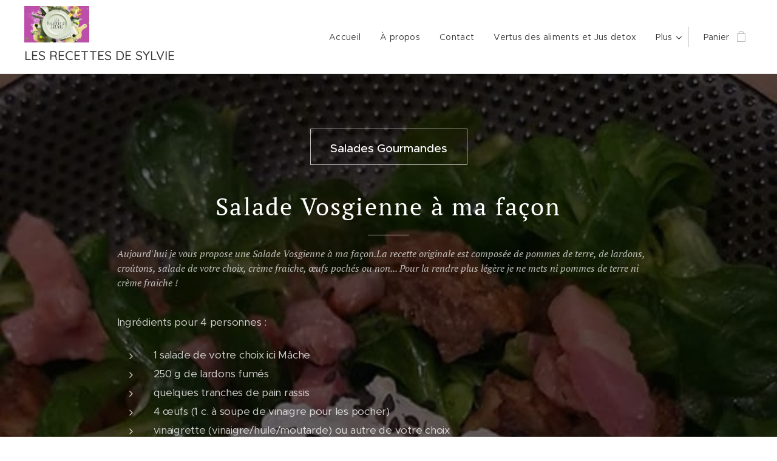

--- FILE ---
content_type: text/html; charset=UTF-8
request_url: https://www.plaisirculinaire.fr/salade-vosgienne-a-ma-facon/
body_size: 39694
content:
<!DOCTYPE html>
<html class="no-js" prefix="og: https://ogp.me/ns#" lang="fr">
<head><link rel="preconnect" href="https://duyn491kcolsw.cloudfront.net" crossorigin><link rel="preconnect" href="https://fonts.gstatic.com" crossorigin><meta charset="utf-8"><link rel="shortcut icon" href="https://duyn491kcolsw.cloudfront.net/files/3h/3h1/3h11lj.ico?ph=24049920ea"><link rel="apple-touch-icon" href="https://duyn491kcolsw.cloudfront.net/files/3h/3h1/3h11lj.ico?ph=24049920ea"><link rel="icon" href="https://duyn491kcolsw.cloudfront.net/files/3h/3h1/3h11lj.ico?ph=24049920ea">
    <meta http-equiv="X-UA-Compatible" content="IE=edge">
    <title>Salade Vosgienne à ma façon :: Les Recettes de Sylvie</title>
    <meta name="viewport" content="width=device-width,initial-scale=1">
    <meta name="msapplication-tap-highlight" content="no">
    
    <link href="https://duyn491kcolsw.cloudfront.net/files/0r/0rk/0rklmm.css?ph=24049920ea" media="print" rel="stylesheet">
    <link href="https://duyn491kcolsw.cloudfront.net/files/2e/2e5/2e5qgh.css?ph=24049920ea" media="screen and (min-width:100000em)" rel="stylesheet" data-type="cq" disabled>
    <link rel="stylesheet" href="https://duyn491kcolsw.cloudfront.net/files/28/284/284b4q.css?ph=24049920ea"><link rel="stylesheet" href="https://duyn491kcolsw.cloudfront.net/files/1_/1__/1__l4c.css?ph=24049920ea" media="screen and (min-width:37.5em)"><link rel="stylesheet" href="https://duyn491kcolsw.cloudfront.net/files/2v/2vp/2vpyx8.css?ph=24049920ea" data-wnd_color_scheme_file=""><link rel="stylesheet" href="https://duyn491kcolsw.cloudfront.net/files/34/34q/34qmjb.css?ph=24049920ea" data-wnd_color_scheme_desktop_file="" media="screen and (min-width:37.5em)" disabled=""><link rel="stylesheet" href="https://duyn491kcolsw.cloudfront.net/files/1j/1jo/1jorv9.css?ph=24049920ea" data-wnd_additive_color_file=""><link rel="stylesheet" href="https://duyn491kcolsw.cloudfront.net/files/48/48f/48f5ny.css?ph=24049920ea" data-wnd_typography_file=""><link rel="stylesheet" href="https://duyn491kcolsw.cloudfront.net/files/2a/2a0/2a047a.css?ph=24049920ea" data-wnd_typography_desktop_file="" media="screen and (min-width:37.5em)" disabled=""><script>(()=>{let e=!1;const t=()=>{if(!e&&window.innerWidth>=600){for(let e=0,t=document.querySelectorAll('head > link[href*="css"][media="screen and (min-width:37.5em)"]');e<t.length;e++)t[e].removeAttribute("disabled");e=!0}};t(),window.addEventListener("resize",t),"container"in document.documentElement.style||fetch(document.querySelector('head > link[data-type="cq"]').getAttribute("href")).then((e=>{e.text().then((e=>{const t=document.createElement("style");document.head.appendChild(t),t.appendChild(document.createTextNode(e)),import("https://duyn491kcolsw.cloudfront.net/client/js.polyfill/container-query-polyfill.modern.js").then((()=>{let e=setInterval((function(){document.body&&(document.body.classList.add("cq-polyfill-loaded"),clearInterval(e))}),100)}))}))}))})()</script>
<link rel="preload stylesheet" href="https://duyn491kcolsw.cloudfront.net/files/2m/2m8/2m8msc.css?ph=24049920ea" as="style"><meta name="description" content="Aujourd'hui je vous propose une Salade Vosgienne à ma façon.La recette originale est composée de pommes de terre, de lardons, croûtons, salade de votre choix, crème fraiche, œufs pochés ou non... Pour la rendre plus légère je ne mets ni pommes de terre ni crème fraiche !"><meta name="keywords" content=""><meta name="generator" content="Webnode 2"><meta name="apple-mobile-web-app-capable" content="no"><meta name="apple-mobile-web-app-status-bar-style" content="black"><meta name="format-detection" content="telephone=no">

<meta property="og:url" content="https://www.plaisirculinaire.fr/salade-vosgienne-a-ma-facon/"><meta property="og:title" content="Salade Vosgienne à ma façon :: Les Recettes de Sylvie"><meta property="og:type" content="article"><meta property="og:description" content="Aujourd'hui je vous propose une Salade Vosgienne à ma façon.La recette originale est composée de pommes de terre, de lardons, croûtons, salade de votre choix, crème fraiche, œufs pochés ou non... Pour la rendre plus légère je ne mets ni pommes de terre ni crème fraiche !"><meta property="og:site_name" content="Les Recettes de Sylvie"><meta property="og:image" content="https://24049920ea.clvaw-cdnwnd.com/3919319f89a5154cff1f72d14c743254/200001041-bf4fcbf4ff/700/154747558_1545593298978176_33693520797731743_n.jpg?ph=24049920ea"><meta property="og:article:published_time" content="2023-02-18T00:00:00+0100"><meta name="robots" content="index,follow"><link rel="canonical" href="https://www.plaisirculinaire.fr/salade-vosgienne-a-ma-facon/"><script>window.checkAndChangeSvgColor=function(c){try{var a=document.getElementById(c);if(a){c=[["border","borderColor"],["outline","outlineColor"],["color","color"]];for(var h,b,d,f=[],e=0,m=c.length;e<m;e++)if(h=window.getComputedStyle(a)[c[e][1]].replace(/\s/g,"").match(/^rgb[a]?\(([0-9]{1,3}),([0-9]{1,3}),([0-9]{1,3})/i)){b="";for(var g=1;3>=g;g++)b+=("0"+parseInt(h[g],10).toString(16)).slice(-2);"0"===b.charAt(0)&&(d=parseInt(b.substr(0,2),16),d=Math.max(16,d),b=d.toString(16)+b.slice(-4));f.push(c[e][0]+"="+b)}if(f.length){var k=a.getAttribute("data-src"),l=k+(0>k.indexOf("?")?"?":"&")+f.join("&");a.src!=l&&(a.src=l,a.outerHTML=a.outerHTML)}}}catch(n){}};</script><script>
		window._gtmDataLayer = window._gtmDataLayer || [];
		(function(w,d,s,l,i){w[l]=w[l]||[];w[l].push({'gtm.start':new Date().getTime(),event:'gtm.js'});
		var f=d.getElementsByTagName(s)[0],j=d.createElement(s),dl=l!='dataLayer'?'&l='+l:'';
		j.async=true;j.src='https://www.googletagmanager.com/gtm.js?id='+i+dl;f.parentNode.insertBefore(j,f);})
		(window,document,'script','_gtmDataLayer','GTM-542MMSL');</script></head>
<body class="l wt-page ac-h ac-i ac-n l-default l-d-none b-btn-sq b-btn-s-l b-btn-dn b-btn-bw-1 img-d-n img-t-o img-h-z line-solid b-e-ds lbox-d c-s-s   wnd-fe   wnd-eshop"><noscript>
				<iframe
				 src="https://www.googletagmanager.com/ns.html?id=GTM-542MMSL"
				 height="0"
				 width="0"
				 style="display:none;visibility:hidden"
				 >
				 </iframe>
			</noscript>

<div class="wnd-page l-page cs-gray ac-none t-t-fs-s t-t-fw-m t-t-sp t-t-d-t t-s-fs-s t-s-fw-m t-s-sp-n t-s-d-n t-p-fs-s t-p-fw-m t-p-sp-n t-h-fs-s t-h-fw-m t-h-sp-n t-bq-fs-s t-bq-fw-m t-bq-sp-n t-bq-d-q t-btn-fw-l t-nav-fw-l t-pd-fw-l t-nav-tt-n">
    <div class="l-w t cf t-20">
        <div class="l-bg cf">
            <div class="s-bg-l">
                
                
            </div>
        </div>
        <header class="l-h cf">
            <div class="sw cf">
	<div class="sw-c cf"><section data-space="true" class="s s-hn s-hn-slogan wnd-mt-classic wnd-na-c logo-classic sc-w   wnd-w-max wnd-nh-m hm-hidden wnd-nav-border wnd-nav-sticky menu-default-underline">
	<div class="s-w">
		<div class="s-o">

			<div class="s-bg">
                <div class="s-bg-l">
                    
                    
                </div>
			</div>

			<div class="h-w h-f wnd-fixed">

				<div class="n-l">
					<div class="s-c menu-nav">
						<div class="logo-block">
							<div class="b b-l logo logo-default logo-nb pt-serif wnd-iar-2-1 logo-40 b-ls-l" id="wnd_LogoBlock_32189" data-wnd_mvc_type="wnd.fe.LogoBlock">
	<div class="b-l-c logo-content">
		<a class="b-l-link logo-link" href="/home/">

			<div class="b-l-image logo-image">
				<div class="b-l-image-w logo-image-cell">
                    <picture><source type="image/webp" srcset="https://24049920ea.clvaw-cdnwnd.com/3919319f89a5154cff1f72d14c743254/200002591-a5919a591c/450/186528714_223153262575919_4677774906521752469_n%20-%20Copie.webp?ph=24049920ea 450w, https://24049920ea.clvaw-cdnwnd.com/3919319f89a5154cff1f72d14c743254/200002591-a5919a591c/700/186528714_223153262575919_4677774906521752469_n%20-%20Copie.webp?ph=24049920ea 700w, https://24049920ea.clvaw-cdnwnd.com/3919319f89a5154cff1f72d14c743254/200002591-a5919a591c/186528714_223153262575919_4677774906521752469_n%20-%20Copie.webp?ph=24049920ea 1920w" sizes="(min-width: 600px) 450px, (min-width: 360px) calc(100vw * 0.8), 100vw" ><img src="https://24049920ea.clvaw-cdnwnd.com/3919319f89a5154cff1f72d14c743254/200002590-12b6912b6b/186528714_223153262575919_4677774906521752469_n%20-%20Copie.png?ph=24049920ea" alt="" width="1920" height="1080" class="wnd-logo-img" ></picture>
				</div>
			</div>

			

			<div class="b-l-br logo-br"></div>

			<div class="b-l-text logo-text-wrapper">
				<div class="b-l-text-w logo-text">
					<span class="b-l-text-c logo-text-cell"></span>
				</div>
			</div>

		</a>
	</div>
</div>
							<div class="l-s logo-slogan claim"><span class="sit b claim-default claim-nb quicksand slogan-21">
	<span class="sit-w"><span class="sit-c">LES RECETTES DE SYLVIE&nbsp;</span></span>
</span></div>
						</div>

						<div id="menu-slider">
							<div id="menu-block">
								<nav id="menu"><div class="menu-font menu-wrapper">
	<a href="#" class="menu-close" rel="nofollow" title="Close Menu"></a>
	<ul role="menubar" aria-label="Menu" class="level-1">
		<li role="none" class="wnd-homepage">
			<a class="menu-item" role="menuitem" href="/home/"><span class="menu-item-text">Accueil</span></a>
			
		</li><li role="none">
			<a class="menu-item" role="menuitem" href="/a-propos/"><span class="menu-item-text">À propos</span></a>
			
		</li><li role="none">
			<a class="menu-item" role="menuitem" href="/contact/"><span class="menu-item-text">Contact</span></a>
			
		</li><li role="none">
			<a class="menu-item" role="menuitem" href="/vertus-des-aliments-et-jus-detox/"><span class="menu-item-text">Vertus des  aliments et Jus detox</span></a>
			
		</li><li role="none">
			<a class="menu-item" role="menuitem" href="/desserts-gourmands/"><span class="menu-item-text">Desserts et Encas Gourmands</span></a>
			
		</li><li role="none">
			<a class="menu-item" role="menuitem" href="/entrees-gourmandes/"><span class="menu-item-text">Entrées Gourmandes</span></a>
			
		</li><li role="none">
			<a class="menu-item" role="menuitem" href="/galerie-de-photos/"><span class="menu-item-text">Galerie de photos</span></a>
			
		</li><li role="none">
			<a class="menu-item" role="menuitem" href="/plats-gourmands/"><span class="menu-item-text">Plats Gourmands</span></a>
			
		</li><li role="none">
			<a class="menu-item" role="menuitem" href="/salades-gourmandes/"><span class="menu-item-text">Salades Gourmandes</span></a>
			
		</li><li role="none">
			<a class="menu-item" role="menuitem" href="/tartes-gourmandes/"><span class="menu-item-text">Tartes et Pizzas Gourmandes</span></a>
			
		</li><li role="none">
			<a class="menu-item" role="menuitem" href="/veloutes-gourmands/"><span class="menu-item-text">Soupes et Veloutés Gourmands</span></a>
			
		</li><li role="none">
			<a class="menu-item" role="menuitem" href="/verrines-et-aperos-gourmands/"><span class="menu-item-text">Verrines et Apéros Gourmands</span></a>
			
		</li><li role="none">
			<a class="menu-item" role="menuitem" href="/article-sur-le-melon/"><span class="menu-item-text">Article sur le Melon</span></a>
			
		</li><li role="none">
			<a class="menu-item" role="menuitem" href="/article-sur-le-noyau-davocat/"><span class="menu-item-text">Article sur le noyau d&#039;Avocat</span></a>
			
		</li><li role="none">
			<a class="menu-item" role="menuitem" href="/asperges-sur-lit-de-petales-de-radis-et-sauce-gribiche/"><span class="menu-item-text">Asperges sur  lit de pétales de Radis et sauce Gribiche</span></a>
			
		</li><li role="none">
			<a class="menu-item" role="menuitem" href="/aumonieres-de-clementines/"><span class="menu-item-text">Aumônières de Clémentines</span></a>
			
		</li><li role="none">
			<a class="menu-item" role="menuitem" href="/bonbons-au-foie-gras/"><span class="menu-item-text">Bonbons au Foie gras</span></a>
			
		</li><li role="none">
			<a class="menu-item" role="menuitem" href="/cabillaud-au-crumble-de-noisette-risotto-au-fenouil-et-carotte/"><span class="menu-item-text">Cabillaud au Crumble de Noisette Risotto au Fenouil et Carotte</span></a>
			
		</li><li role="none">
			<a class="menu-item" role="menuitem" href="/dos-de-cabillaud-aux-amandes-et-risotto/"><span class="menu-item-text">Dos de Cabillaud aux Amandes et Risotto</span></a>
			
		</li><li role="none">
			<a class="menu-item" role="menuitem" href="/dos-de-cabillaud-dans-sa-brick/"><span class="menu-item-text">Dos de Cabillaud dans sa Brick</span></a>
			
		</li><li role="none">
			<a class="menu-item" role="menuitem" href="/duo-de-concombre-et-tomate-au-tartare/"><span class="menu-item-text">Duo de Concombre et Tomate au tartare</span></a>
			
		</li><li role="none">
			<a class="menu-item" role="menuitem" href="/fenouil-braise-et-fricassee-de-champignons-et-lardons/"><span class="menu-item-text">Fenouil Braisé et Fricassée de Champignons et Lardons</span></a>
			
		</li><li role="none">
			<a class="menu-item" role="menuitem" href="/filet-de-poulet-et-legumes-croquants-a-lhuile-de-coco/"><span class="menu-item-text">Filet de Poulet et Légumes croquants à l&#039;huile de Coco</span></a>
			
		</li><li role="none">
			<a class="menu-item" role="menuitem" href="/jus-melon/"><span class="menu-item-text">Jus Melon Ananas Mangue Pêche</span></a>
			
		</li><li role="none">
			<a class="menu-item" role="menuitem" href="/mousse-davocat-creme-et-saumon/"><span class="menu-item-text">Mousse d&#039;avocat crème et Saumon</span></a>
			
		</li><li role="none">
			<a class="menu-item" role="menuitem" href="/nage-de-crustaces-et-coquillages-en-croute/"><span class="menu-item-text">Nage de Langoustines, Coquillages et Saumon en croûte</span></a>
			
		</li><li role="none">
			<a class="menu-item" role="menuitem" href="/oeuf-cocotte-sur-avocat-et-saumon/"><span class="menu-item-text">Oeuf cocotte sur Avocat et Saumon</span></a>
			
		</li><li role="none">
			<a class="menu-item" role="menuitem" href="/oeuf-cocotte-au-bacon-et-endive-braisee/"><span class="menu-item-text">Oeuf Cocotte au Bacon et Endive Braisée</span></a>
			
		</li><li role="none">
			<a class="menu-item" role="menuitem" href="/oeufs-cocotte-sur-fondue-de-poireaux-et-chorizo/"><span class="menu-item-text">Oeufs cocotte sur fondue de Poireaux et Chorizo</span></a>
			
		</li><li role="none">
			<a class="menu-item" role="menuitem" href="/patate-douce-doree-au-four-et-salade-croquante/"><span class="menu-item-text">Patate douce dorée au four et salade croquante</span></a>
			
		</li><li role="none">
			<a class="menu-item" role="menuitem" href="/petales-de-melon-jambon-de-parme-au-coeur-de-mozzarella/"><span class="menu-item-text">Pétales de Melon Jambon de parme au coeur de Mozzarella</span></a>
			
		</li><li role="none">
			<a class="menu-item" role="menuitem" href="/petites-cuilleres-salade-croquante-au-ble/"><span class="menu-item-text">Petites cuillères Salade croquante au Blé</span></a>
			
		</li><li role="none">
			<a class="menu-item" role="menuitem" href="/ris-de-veau-aux-champignons-et-a-la-creme/"><span class="menu-item-text">Ris de Veau aux Girolles</span></a>
			
		</li><li role="none">
			<a class="menu-item" role="menuitem" href="/salade-tomates-cerise-et-mozarella/"><span class="menu-item-text">Salade Tomates Cerise et Mozarella</span></a>
			
		</li><li role="none">
			<a class="menu-item" role="menuitem" href="/tarte-corolles-aux-tomates-cerise-et-coeurs-dartichauds/"><span class="menu-item-text">Tarte corolle aux Tomates cerise et coeurs d&#039;Artichauds</span></a>
			
		</li><li role="none">
			<a class="menu-item" role="menuitem" href="/tartelettes-oignons-et-miel/"><span class="menu-item-text">Tartelettes Oignons et Miel</span></a>
			
		</li><li role="none">
			<a class="menu-item" role="menuitem" href="/tartines-croustillantes-au-camembert-et-pignons/"><span class="menu-item-text">Tartines croustillantes au Camembert et Pignons</span></a>
			
		</li><li role="none">
			<a class="menu-item" role="menuitem" href="/veloute-de-celeri-et-saint-jacques/"><span class="menu-item-text">Velouté de Céleri et Saint-Jacques</span></a>
			
		</li><li role="none">
			<a class="menu-item" role="menuitem" href="/veloute-de-patate-douce-au-lait-de-coco/"><span class="menu-item-text">Velouté de Patate douce au lait de Coco</span></a>
			
		</li><li role="none">
			<a class="menu-item" role="menuitem" href="/vertus-de-lavocat/"><span class="menu-item-text">Vertus de l&#039;Avocat</span></a>
			
		</li><li role="none">
			<a class="menu-item" role="menuitem" href="/vertus-du-melon/"><span class="menu-item-text">Vertus du Melon</span></a>
			
		</li><li role="none">
			<a class="menu-item" role="menuitem" href="/millefeuille-saumon-et-mascarpone/"><span class="menu-item-text">Millefeuille Saumon et Mascarpone</span></a>
			
		</li><li role="none">
			<a class="menu-item" role="menuitem" href="/tarte-tatin-aux-endives/"><span class="menu-item-text">Tarte tatin aux Endives</span></a>
			
		</li><li role="none">
			<a class="menu-item" role="menuitem" href="/veloute-dasperges-et-jambon-de-parme/"><span class="menu-item-text">Velouté d&#039;Asperges et jambon de Parme</span></a>
			
		</li><li role="none">
			<a class="menu-item" role="menuitem" href="/tarte-feuilletee-aux-courgettes/"><span class="menu-item-text">Tarte feuilletée aux Courgettes</span></a>
			
		</li><li role="none">
			<a class="menu-item" role="menuitem" href="/barquettes-dendive-au-saumon/"><span class="menu-item-text">Barquettes d&#039;Endive au Saumon</span></a>
			
		</li><li role="none">
			<a class="menu-item" role="menuitem" href="/mini-pizza-aux-aubergines/"><span class="menu-item-text">Mini pizza aux Aubergines</span></a>
			
		</li><li role="none">
			<a class="menu-item" role="menuitem" href="/vertus-du-gingembre/"><span class="menu-item-text">Vertus du Gingembre</span></a>
			
		</li><li role="none">
			<a class="menu-item" role="menuitem" href="/vertus-du-kiwi/"><span class="menu-item-text">Vertus du Kiwi</span></a>
			
		</li><li role="none">
			<a class="menu-item" role="menuitem" href="/article-sur-le-kiwi/"><span class="menu-item-text">Article sur le Kiwi</span></a>
			
		</li><li role="none">
			<a class="menu-item" role="menuitem" href="/salade-italienne-coloree/"><span class="menu-item-text">Salade Italienne colorée</span></a>
			
		</li><li role="none">
			<a class="menu-item" role="menuitem" href="/vertus-du-concombre/"><span class="menu-item-text">Vertus du Concombre</span></a>
			
		</li><li role="none">
			<a class="menu-item" role="menuitem" href="/vertus-de-la-betterave/"><span class="menu-item-text">Vertus de la Betterave </span></a>
			
		</li><li role="none">
			<a class="menu-item" role="menuitem" href="/verrine-de-betterave/"><span class="menu-item-text">Verrine de Betterave</span></a>
			
		</li><li role="none">
			<a class="menu-item" role="menuitem" href="/tortilla-de-saumon-et-salade-verte/"><span class="menu-item-text">Tortilla de Saumon et Salade verte</span></a>
			
		</li><li role="none">
			<a class="menu-item" role="menuitem" href="/tresse-pesto-et-cantal/"><span class="menu-item-text">Tresse Pesto et Cantal</span></a>
			
		</li><li role="none">
			<a class="menu-item" role="menuitem" href="/concombre-farci-au-fromage-blanc-a-laneth/"><span class="menu-item-text">Concombre farci au fromage blanc à l&#039;Aneth</span></a>
			
		</li><li role="none">
			<a class="menu-item" role="menuitem" href="/brochettes-tomate-mozzarella-basilic-marinees/"><span class="menu-item-text">Brochettes Tomate Mozzarella Basilic marinées</span></a>
			
		</li><li role="none">
			<a class="menu-item" role="menuitem" href="/vertus-de-la-patate-douce/"><span class="menu-item-text">Vertus de la Patate douce</span></a>
			
		</li><li role="none">
			<a class="menu-item" role="menuitem" href="/vertus-de-la-fambroise/"><span class="menu-item-text">Vertus de la Fambroise </span></a>
			
		</li><li role="none">
			<a class="menu-item" role="menuitem" href="/vertus-de-la-carotte/"><span class="menu-item-text">Vertus de l&#039;Asperge</span></a>
			
		</li><li role="none">
			<a class="menu-item" role="menuitem" href="/cigare-borek-au-fromage/"><span class="menu-item-text">Cigare Borek au fromage</span></a>
			
		</li><li role="none">
			<a class="menu-item" role="menuitem" href="/verrine-radis-et-concombre-aux-crevettes/"><span class="menu-item-text">Verrine Radis et Concombre aux Crevettes</span></a>
			
		</li><li role="none">
			<a class="menu-item" role="menuitem" href="/veloute-de-tomate-au-basilic/"><span class="menu-item-text">Velouté de Tomate au Basilic</span></a>
			
		</li><li role="none">
			<a class="menu-item" role="menuitem" href="/bruschetta-tomate-a-lail-des-ours/"><span class="menu-item-text">Bruschetta Tomate à l&#039;ail des Ours</span></a>
			
		</li><li role="none">
			<a class="menu-item" role="menuitem" href="/tarte-aux-echalottes-confites/"><span class="menu-item-text">Tarte aux échalotes confites</span></a>
			
		</li><li role="none">
			<a class="menu-item" role="menuitem" href="/tarte-aux-poivrons-et-jambon/"><span class="menu-item-text">Tarte tressée aux Poivrons et Jambon</span></a>
			
		</li><li role="none">
			<a class="menu-item" role="menuitem" href="/tarte-provencale-aux-asperges/"><span class="menu-item-text">Tarte Provençale aux Asperges</span></a>
			
		</li><li role="none">
			<a class="menu-item" role="menuitem" href="/tarte-aux-coeurs-dartichauts/"><span class="menu-item-text">Tarte aux coeurs d&#039;Artichauts</span></a>
			
		</li><li role="none">
			<a class="menu-item" role="menuitem" href="/tarte-aux-tomates-et-moutarde-a-lancienne/"><span class="menu-item-text">Tarte à la Tomate et Moutarde à l&#039;ancienne</span></a>
			
		</li><li role="none">
			<a class="menu-item" role="menuitem" href="/tarte-aux-kiwis/"><span class="menu-item-text">Tarte aux Kiwis</span></a>
			
		</li><li role="none">
			<a class="menu-item" role="menuitem" href="/tarte-aux-mirabelles-et-confiture-de-quetsches/"><span class="menu-item-text">Tarte aux Mirabelles et confiture de Quetsches</span></a>
			
		</li><li role="none">
			<a class="menu-item" role="menuitem" href="/tarte-aux-quetsches-et-amandes/"><span class="menu-item-text">Tarte aux Quetsches et Amandes</span></a>
			
		</li><li role="none">
			<a class="menu-item" role="menuitem" href="/tiramisu-aux-framboises/"><span class="menu-item-text">Tiramisu aux Framboises</span></a>
			
		</li><li role="none">
			<a class="menu-item" role="menuitem" href="/pommes-au-the-vert-et-miel/"><span class="menu-item-text">Pommes au Thé vert et Miel</span></a>
			
		</li><li role="none">
			<a class="menu-item" role="menuitem" href="/apfelstrudel/"><span class="menu-item-text">Apfelstrudel</span></a>
			
		</li><li role="none">
			<a class="menu-item" role="menuitem" href="/moelleux-au-chocolat/"><span class="menu-item-text">Moelleux au Chocolat</span></a>
			
		</li><li role="none">
			<a class="menu-item" role="menuitem" href="/tagliatelles-aux-fines-herbes-et-champignons/"><span class="menu-item-text">Tagliatelles aux fines herbes et Champignons</span></a>
			
		</li><li role="none">
			<a class="menu-item" role="menuitem" href="/mystere-chevre-et-carotte/"><span class="menu-item-text">Mystère Chèvre et Carotte</span></a>
			
		</li><li role="none">
			<a class="menu-item" role="menuitem" href="/navarin-dagneau/"><span class="menu-item-text">Navarin d&#039;Agneau</span></a>
			
		</li><li role="none">
			<a class="menu-item" role="menuitem" href="/puree-de-patate-douce-enroulee-dans-sa-tranche-de-jambon-fume-et-oeuf-poche/"><span class="menu-item-text">Purée de Patate douce enroulée dans sa tranche de Jambon Fumé et Œuf poché</span></a>
			
		</li><li role="none">
			<a class="menu-item" role="menuitem" href="/pave-de-saumon-sur-fondue-de-poireaux/"><span class="menu-item-text">Pavé de Saumon sur fondue de Poireaux</span></a>
			
		</li><li role="none">
			<a class="menu-item" role="menuitem" href="/lotte-et-saumon-au-pak-choi/"><span class="menu-item-text">Lotte et Saumon au Pak Choi</span></a>
			
		</li><li role="none">
			<a class="menu-item" role="menuitem" href="/pot-au-feu-de-la-mer/"><span class="menu-item-text">Pot au feu de la Mer</span></a>
			
		</li><li role="none">
			<a class="menu-item" role="menuitem" href="/tartine-davocat-oeuf-mollet-et-saumon-fume/"><span class="menu-item-text">Tartine d&#039;Avocat, Oeuf mollet et Saumon fumé</span></a>
			
		</li><li role="none">
			<a class="menu-item" role="menuitem" href="/carpaccio-de-tomates-colorees/"><span class="menu-item-text">Carpaccio de Tomates colorées</span></a>
			
		</li><li role="none">
			<a class="menu-item" role="menuitem" href="/salade-avocat-crevette-et-pamplemousse/"><span class="menu-item-text">Salade Avocat Crevette et Pamplemousse</span></a>
			
		</li><li role="none">
			<a class="menu-item" role="menuitem" href="/salade-vitaminee/"><span class="menu-item-text">Salade Vitaminée</span></a>
			
		</li><li role="none">
			<a class="menu-item" role="menuitem" href="/saumon-fume-sur-lit-de-fenouil/"><span class="menu-item-text">Saumon fumé sur lit de Fenouil</span></a>
			
		</li><li role="none">
			<a class="menu-item" role="menuitem" href="/salade-de-radis-a-lail-des-ours-et-oeufs-mollets/"><span class="menu-item-text">Salade de Radis à l&#039;ail des Ours et Œufs mollets</span></a>
			
		</li><li role="none">
			<a class="menu-item" role="menuitem" href="/recette-du-pesto-a-lail-des-ours/"><span class="menu-item-text">Recette du Pesto à l&#039;ail des ours</span></a>
			
		</li><li role="none">
			<a class="menu-item" role="menuitem" href="/salade-meli-melo/"><span class="menu-item-text">Salade méli-mélo</span></a>
			
		</li><li role="none">
			<a class="menu-item" role="menuitem" href="/salade-exotique/"><span class="menu-item-text">Salade Exotique</span></a>
			
		</li><li role="none">
			<a class="menu-item" role="menuitem" href="/salade-sucre-sale-de-marie-jo/"><span class="menu-item-text">Salade sucré salé de Marie-Jo</span></a>
			
		</li><li role="none">
			<a class="menu-item" role="menuitem" href="/blanquette-de-dos-de-cabillaud-et-crevettes/"><span class="menu-item-text">Blanquette de Dos de Cabillaud et Crevettes</span></a>
			
		</li><li role="none">
			<a class="menu-item" role="menuitem" href="/recettes-jus-de-betterave/"><span class="menu-item-text">Recettes jus de Betterave</span></a>
			
		</li><li role="none">
			<a class="menu-item" role="menuitem" href="/filet-de-boeuf-wellington/"><span class="menu-item-text">Filet de Bœuf Wellington</span></a>
			
		</li><li role="none">
			<a class="menu-item" role="menuitem" href="/gratin-daubergines/"><span class="menu-item-text">Gratin d&#039;Aubergines</span></a>
			
		</li><li role="none">
			<a class="menu-item" role="menuitem" href="/tajine-dagneau/"><span class="menu-item-text">Tajine d&#039;Agneau</span></a>
			
		</li><li role="none">
			<a class="menu-item" role="menuitem" href="/verrine-melon-concombre-feta-a-la-feuille-de-menthe/"><span class="menu-item-text">Verrine Melon, Concombre, Feta à la feuille de Menthe </span></a>
			
		</li><li role="none">
			<a class="menu-item" role="menuitem" href="/feuillete-de-saumon-aux-epinards/"><span class="menu-item-text">Feuilleté de Saumon aux épinards</span></a>
			
		</li><li role="none">
			<a class="menu-item" role="menuitem" href="/noix-de-saint-jacques-sur-fondue-de-poireaux/"><span class="menu-item-text">Noix de Saint-Jacques sur fondue de Poireaux</span></a>
			
		</li><li role="none">
			<a class="menu-item" role="menuitem" href="/tartare-au-saumon/"><span class="menu-item-text">Tartare au Saumon</span></a>
			
		</li><li role="none">
			<a class="menu-item" role="menuitem" href="/parmentier-a-la-patate-douce/"><span class="menu-item-text">Parmentier à la Patate douce</span></a>
			
		</li><li role="none">
			<a class="menu-item" role="menuitem" href="/carpaccio-de-saint-jacques-aux-fruits-de-la-passion/"><span class="menu-item-text">Carpaccio de Saint-Jacques aux fruits de la passion</span></a>
			
		</li><li role="none">
			<a class="menu-item" role="menuitem" href="/poulet-balsamique-aux-petits-legumes/"><span class="menu-item-text"> Poulet Balsamique aux petits légumes</span></a>
			
		</li><li role="none">
			<a class="menu-item" role="menuitem" href="/oeuf-cocotte-a-la-tomate/"><span class="menu-item-text">Oeuf cocotte à la Tomate et au Thon</span></a>
			
		</li><li role="none">
			<a class="menu-item" role="menuitem" href="/dos-de-cabillaud-sur-lit-de-puree-de-patate-douce-et-carotte-au-lait-de-coco-et-tagliatelles-de-carottes-mi-cuites/"><span class="menu-item-text">Dos de Cabillaud sur lit de purée de Patate douce et Carotte au lait de coco et Tagliatelles de Carottes mi-cuites </span></a>
			
		</li><li role="none">
			<a class="menu-item" role="menuitem" href="/butternut-farcie-saveurs-du-sud/"><span class="menu-item-text">Butternut farcie saveurs du Sud</span></a>
			
		</li><li role="none">
			<a class="menu-item" role="menuitem" href="/endives-braisees-camembert-aux-noix-roti-et-jambon-fume-de-la-foret-noire/"><span class="menu-item-text">Endives braisées Camembert aux Noix rôti et Jambon fumé de la Forêt Noire </span></a>
			
		</li><li role="none">
			<a class="menu-item" role="menuitem" href="/risotto-au-chorizo-et-saint-jacques-poelees/"><span class="menu-item-text">Risotto au Chorizo et Saint-Jacques poêlées</span></a>
			
		</li><li role="none">
			<a class="menu-item" role="menuitem" href="/muffins-aux-pepites-de-chocolat/"><span class="menu-item-text">Muffins aux pépites de Chocolat</span></a>
			
		</li><li role="none">
			<a class="menu-item" role="menuitem" href="/gateau-aux-pommes/"><span class="menu-item-text">Gâteau aux Pommes </span></a>
			
		</li><li role="none">
			<a class="menu-item" role="menuitem" href="/glace-vanille-et-fruits-rouges-dans-sa-corolle-de-brick/"><span class="menu-item-text">Glace Vanille et Fruits rouges dans sa corolle de Brick</span></a>
			
		</li><li role="none">
			<a class="menu-item" role="menuitem" href="/camembert-grille-aux-noix-et-noisettes-accompagne-d-une-salade-croquante-et-viande-de-grison/"><span class="menu-item-text">Camembert grillé aux Noix et Noisettes accompagné d’une salade croquante et viande de grison.</span></a>
			
		</li><li role="none">
			<a class="menu-item" role="menuitem" href="/galettes-de-patate-douce-au-chorizo/"><span class="menu-item-text">Galettes de Patate douce au Chorizo </span></a>
			
		</li><li role="none">
			<a class="menu-item" role="menuitem" href="/couscous/"><span class="menu-item-text">Couscous</span></a>
			
		</li><li role="none">
			<a class="menu-item" role="menuitem" href="/fleischnakas/"><span class="menu-item-text">Fleischnakas</span></a>
			
		</li><li role="none">
			<a class="menu-item" role="menuitem" href="/spaghettis-tricolores-au-saumon-fume-cru-et-cuit/"><span class="menu-item-text">Spaghettis tricolores au Saumon fumé cru et cuit</span></a>
			
		</li><li role="none">
			<a class="menu-item" role="menuitem" href="/riz-basmati-au-curcuma-et-crevettes/"><span class="menu-item-text">Riz Basmati au Curcuma et Crevettes</span></a>
			
		</li><li role="none">
			<a class="menu-item" role="menuitem" href="/blanquette-de-saumon-a-la-vanille/"><span class="menu-item-text">Blanquette de Saumon à la Vanille </span></a>
			
		</li><li role="none">
			<a class="menu-item" role="menuitem" href="/burger-riz-saumon-avocat/"><span class="menu-item-text">Burger Riz Saumon Avocat </span></a>
			
		</li><li role="none">
			<a class="menu-item" role="menuitem" href="/rose-davocat-et-crevettes-marinees-au-miel/"><span class="menu-item-text">Rose d&#039;Avocat et Crevettes marinées au miel</span></a>
			
		</li><li role="none">
			<a class="menu-item" role="menuitem" href="/vertus-du-curcuma/"><span class="menu-item-text">Vertus du Curcuma</span></a>
			
		</li><li role="none">
			<a class="menu-item" role="menuitem" href="/banana-bread-aux-framboises-et-oleagineux/"><span class="menu-item-text">Banana Bread aux Framboises et Oléagineux</span></a>
			
		</li><li role="none">
			<a class="menu-item" role="menuitem" href="/veloute%cc%81-de-panais-aux-noisettes-grille%cc%81es/"><span class="menu-item-text">Velouté de Panais aux Noisettes grillées</span></a>
			
		</li><li role="none">
			<a class="menu-item" role="menuitem" href="/spaghettis-aux-poivrons-tricolores-et-tomates/"><span class="menu-item-text">Spaghettis aux Poivrons tricolores et Tomates</span></a>
			
		</li><li role="none">
			<a class="menu-item" role="menuitem" href="/chia-et-granola-aux-fruits-rouges/"><span class="menu-item-text">Chia et Granola aux Fruits rouges</span></a>
			
		</li><li role="none">
			<a class="menu-item" role="menuitem" href="/poulet-curry-coco-et-riz-basmati-aux-legumes-croquants/"><span class="menu-item-text">Poulet Curry Coco et Riz Basmati aux Légumes croquants </span></a>
			
		</li><li role="none">
			<a class="menu-item" role="menuitem" href="/tarte-aux-poireaux-et-saumon-fume-aux-5-baies/"><span class="menu-item-text">Tarte aux Poireaux et Saumon fumé aux 5 baies</span></a>
			
		</li><li role="none">
			<a class="menu-item" role="menuitem" href="/casarecces-de-pois-chiches-et-boulettes-dagneau-a-la-sauce-tomates-au-piment-despelette/"><span class="menu-item-text">Casarecces de pois chiches et boulettes d&#039;Agneau à la sauce tomates au Piment d&#039;Espelette </span></a>
			
		</li><li role="none">
			<a class="menu-item" role="menuitem" href="/salade-croquante-sucree-salee-de-riz/"><span class="menu-item-text">Salade croquante sucrée-salée de Riz </span></a>
			
		</li><li role="none">
			<a class="menu-item" role="menuitem" href="/lasagnes-aux-poivrons-colores/"><span class="menu-item-text">Lasagnes aux Poivrons colorés</span></a>
			
		</li><li role="none">
			<a class="menu-item" role="menuitem" href="/clementines-farcies-aux-crevettes/"><span class="menu-item-text">Clémentines farcies aux Crevettes</span></a>
			
		</li><li role="none">
			<a class="menu-item" role="menuitem" href="/brochette-aperitive-pingouin/"><span class="menu-item-text">Brochette apéritive Pingouin</span></a>
			
		</li><li role="none">
			<a class="menu-item" role="menuitem" href="/soupe-pho-au-boeuf/"><span class="menu-item-text">Soupe Pho au Bœuf</span></a>
			
		</li><li role="none">
			<a class="menu-item" role="menuitem" href="/omelette-aux-tomates-et-olives-noires/"><span class="menu-item-text">Omelette aux Tomates et Olives noires</span></a>
			
		</li><li role="none">
			<a class="menu-item" role="menuitem" href="/tartare-de-saumon-fume-et-avocat/"><span class="menu-item-text">Tartare de Saumon fumé et Avocat</span></a>
			
		</li><li role="none">
			<a class="menu-item" role="menuitem" href="/potee-au-chou-vert/"><span class="menu-item-text">Potée au Chou vert</span></a>
			
		</li><li role="none">
			<a class="menu-item" role="menuitem" href="/pates-multicolores-aux-saveurs-ditalie/"><span class="menu-item-text">Pâtes multicolores aux saveurs d&#039;Italie</span></a>
			
		</li><li role="none">
			<a class="menu-item" role="menuitem" href="/tartare-de-boeuf/"><span class="menu-item-text">Tartare de Bœuf </span></a>
			
		</li><li role="none">
			<a class="menu-item" role="menuitem" href="/endives-gratinees-et-crispy-de-lard/"><span class="menu-item-text">Endives gratinées et Crispy de Lard</span></a>
			
		</li><li role="none">
			<a class="menu-item" role="menuitem" href="/salade-rosace-green-red-et-son-coeur-yellow/"><span class="menu-item-text">Salade Rosace Green Red et son coeur Yellow</span></a>
			
		</li><li role="none">
			<a class="menu-item" role="menuitem" href="/fleurs-de-legumes-au-coeur-coulant-et-blanc-nuageux/"><span class="menu-item-text">Fleurs de légumes au cœur coulant et Blanc nuageux</span></a>
			
		</li><li role="none">
			<a class="menu-item" role="menuitem" href="/sabayon-aux-fruits-et-tuiles-aux-amandes/"><span class="menu-item-text">Sabayon aux Fruits et Tuiles aux Amandes</span></a>
			
		</li><li role="none">
			<a class="menu-item" role="menuitem" href="/fenouil-braise-filet-de-cabillaud-et-chips-chorizo-et-gruyere/"><span class="menu-item-text">Fenouil braisé Filet de Cabillaud et chips Chorizo et Gruyère </span></a>
			
		</li><li role="none">
			<a class="menu-item" role="menuitem" href="/duo-billes-de-melon-pasteque-au-basilic-et-poivre-moulin/"><span class="menu-item-text">Duo billes de Melon Pastèque au Basilic et Poivre Moulin</span></a>
			
		</li><li role="none">
			<a class="menu-item" role="menuitem" href="/rapes-de-patate-douce-et-betterave-courgettes-panees-aux-amandes-et-parmesan/"><span class="menu-item-text">Râpés de Patate douce et Betterave Courgettes panées aux Amandes et Parmesan</span></a>
			
		</li><li role="none">
			<a class="menu-item" role="menuitem" href="/artichaut-roti-au-four/"><span class="menu-item-text">Artichaut rôti au four </span></a>
			
		</li><li role="none">
			<a class="menu-item" role="menuitem" href="/dos-de-cabillaud-en-papillote/"><span class="menu-item-text">Dos de Cabillaud en papillote</span></a>
			
		</li><li role="none">
			<a class="menu-item" role="menuitem" href="/poulet-au-curry-et-cacahuetes/"><span class="menu-item-text">Poulet au Curry et Cacahuètes </span></a>
			
		</li><li role="none">
			<a class="menu-item" role="menuitem" href="/oeuf-au-plat-dans-sa-rondelle-de-poivron/"><span class="menu-item-text">Oeuf au plat dans sa rondelle de Poivron</span></a>
			
		</li><li role="none">
			<a class="menu-item" role="menuitem" href="/sorbet-romarin-menthe-et-vinaigrette-aux-cacahuetes/"><span class="menu-item-text">Sorbet Romarin Menthe et vinaigrette aux Cacahuètes</span></a>
			
		</li><li role="none">
			<a class="menu-item" role="menuitem" href="/tapenade-a-lail-noir/"><span class="menu-item-text">Tapenade à l&#039;Ail noir</span></a>
			
		</li><li role="none">
			<a class="menu-item" role="menuitem" href="/potee-liegeoise-a-ma-facon/"><span class="menu-item-text">Potée Liégeoise à ma façon</span></a>
			
		</li><li role="none">
			<a class="menu-item" role="menuitem" href="/gourmandises-feuilletees/"><span class="menu-item-text">Gourmandises feuilletées</span></a>
			
		</li><li role="none">
			<a class="menu-item" role="menuitem" href="/risotto-au-pesto-de-basilic-et-noix/"><span class="menu-item-text">Risotto au Pesto de Basilic et Noix</span></a>
			
		</li><li role="none">
			<a class="menu-item" role="menuitem" href="/soupe-thai-aux-nouilles-de-riz/"><span class="menu-item-text">Soupe Thaï aux Nouilles de Riz</span></a>
			
		</li><li role="none">
			<a class="menu-item" role="menuitem" href="/tarte-corolle-au-thon-et-tomates-cerise/"><span class="menu-item-text">Tarte corolle au Thon et Tomates Cerise</span></a>
			
		</li><li role="none">
			<a class="menu-item" role="menuitem" href="/salade-de-saumon-sur-une-tortilla-de-mais-et-ble-grille/"><span class="menu-item-text">Salade de Saumon sur une Tortilla de maïs et blé grillé.</span></a>
			
		</li><li role="none">
			<a class="menu-item" role="menuitem" href="/filet-de-poulet-au-chorizo-et-mozzarella/"><span class="menu-item-text">Filet de Poulet au Chorizo et Mozzarella</span></a>
			
		</li><li role="none">
			<a class="menu-item" role="menuitem" href="/papillote-de-lieu-noir-et-gambas-aux-saveurs-provencales/"><span class="menu-item-text">Papillote de Lieu Noir et Gambas aux saveurs Provençales </span></a>
			
		</li><li role="none">
			<a class="menu-item" role="menuitem" href="/tartine-croustillante-au-saumon-fume-et-son-oeuf-poche/"><span class="menu-item-text">Tartine croustillante au Saumon fumé et son Oeuf poché</span></a>
			
		</li><li role="none">
			<a class="menu-item" role="menuitem" href="/pizza-a-la-pate-de-pommes-de-terre/"><span class="menu-item-text">Pizza à la pâte de pommes de Terre</span></a>
			
		</li><li role="none">
			<a class="menu-item" role="menuitem" href="/pommes-de-terre-au-four-guacamole/"><span class="menu-item-text">Pommes de Terre au four Guacamole </span></a>
			
		</li><li role="none">
			<a class="menu-item" role="menuitem" href="/cercles-de-perles-de-pois-chiches-avocat-tomate-et-fleur-davocat/"><span class="menu-item-text">Cerclés de Perles de Pois chiches, Avocat, Tomate et Fleur d&#039;Avocat</span></a>
			
		</li><li role="none">
			<a class="menu-item" role="menuitem" href="/tartare-de-gambas-a-la-pomme-granny-smith-et-salade-tomates-colorees/"><span class="menu-item-text">Tartare de Gambas à la Pomme Granny Smith et Salade Tomates colorées</span></a>
			
		</li><li role="none">
			<a class="menu-item" role="menuitem" href="/bowlcake-et-fruits-rouges/"><span class="menu-item-text">Bowlcake et Fruits rouges</span></a>
			
		</li><li role="none">
			<a class="menu-item" role="menuitem" href="/dos-de-lieu-noir-puree-et-chips-de-patate-douce/"><span class="menu-item-text">Dos de Lieu Noir Purée et chips de Patate douce</span></a>
			
		</li><li role="none">
			<a class="menu-item" role="menuitem" href="/portfolio/"><span class="menu-item-text">Tartines et Pains Gourmands</span></a>
			
		</li><li role="none">
			<a class="menu-item" role="menuitem" href="/soupe-thai-au-poulet-et-lait-de-coco/"><span class="menu-item-text">Soupe Thaï au Poulet et lait de Coco </span></a>
			
		</li><li role="none">
			<a class="menu-item" role="menuitem" href="/croquettes-de-brocoli-aux-flocons-davoine-et-graines/"><span class="menu-item-text">Croquettes de Brocoli aux flocons d&#039;Avoine et Graines</span></a>
			
		</li><li role="none">
			<a class="menu-item" role="menuitem" href="/cake-au-yaourt-et-cannelle/"><span class="menu-item-text">Cake au Yaourt et Cannelle </span></a>
			
		</li><li role="none">
			<a class="menu-item" role="menuitem" href="/tartine-baguette-au-chorizo/"><span class="menu-item-text">Tartine Baguette au Chorizo</span></a>
			
		</li><li role="none">
			<a class="menu-item" role="menuitem" href="/bruschettas-aux-tomates-olives-chorizo/"><span class="menu-item-text">Bruschettas aux Tomates Olives Chorizo </span></a>
			
		</li><li role="none">
			<a class="menu-item" role="menuitem" href="/tartines-croustillantes-aux-tomates-echalottes-basilic-et-tomme-fume/"><span class="menu-item-text">Tartines croustillantes aux Tomates Echalottes Basilic et Tomme fumé</span></a>
			
		</li><li role="none">
			<a class="menu-item" role="menuitem" href="/tartine-baguette-camembert-chorizo-et-thym/"><span class="menu-item-text">Tartine baguette Camembert Chorizo et Thym</span></a>
			
		</li><li role="none">
			<a class="menu-item" role="menuitem" href="/tartine-au-reblochon-graines-et-herbes-de-provence/"><span class="menu-item-text">Tartine au Reblochon Graines et Herbes de Provence </span></a>
			
		</li><li role="none">
			<a class="menu-item" role="menuitem" href="/bricks-de-langoustine-au-basilic-et-comte/"><span class="menu-item-text">Bricks de Langoustine au Basilic et Comté</span></a>
			
		</li><li role="none">
			<a class="menu-item" role="menuitem" href="/chia-et-granola-a-la-banane/"><span class="menu-item-text">Chia et Granola à la Banane</span></a>
			
		</li><li role="none">
			<a class="menu-item" role="menuitem" href="/granola-aux-fruits-secs-et-oleagineux/"><span class="menu-item-text">Granola aux Fruits secs et Oléagineux </span></a>
			
		</li><li role="none">
			<a class="menu-item" role="menuitem" href="/tarte-avoine-au-thon/"><span class="menu-item-text">Tarte Avoine au Thon</span></a>
			
		</li><li role="none">
			<a class="menu-item" role="menuitem" href="/palmiers-aux-saveurs-ditalie/"><span class="menu-item-text">Palmiers aux saveurs d&#039;Italie</span></a>
			
		</li><li role="none">
			<a class="menu-item" role="menuitem" href="/cake-aux-poires/"><span class="menu-item-text">Cake aux Poires</span></a>
			
		</li><li role="none">
			<a class="menu-item" role="menuitem" href="/cubes-de-saumon-mi-cuit-au-pavot-legumes-dautomne-confits-a-lail-et-chips/"><span class="menu-item-text">Cubes de Saumon mi-cuit au Pavot, Légumes d&#039;Automne confits à l&#039;ail et Chips</span></a>
			
		</li><li role="none">
			<a class="menu-item" role="menuitem" href="/fleurs-de-brick-courgette-saumon-et-patate-douce-chorizo/"><span class="menu-item-text">Fleurs de Brick Courgette Saumon et Patate douce Chorizo</span></a>
			
		</li><li role="none">
			<a class="menu-item" role="menuitem" href="/brick-pomme-poire-a-la-cannelle/"><span class="menu-item-text">Brick Pomme Poire à la Cannelle</span></a>
			
		</li><li role="none">
			<a class="menu-item" role="menuitem" href="/crousty-banane-amandes/"><span class="menu-item-text">Crousty Banane Amandes</span></a>
			
		</li><li role="none">
			<a class="menu-item" role="menuitem" href="/banh-bao-au-bouillon-de-legumes/"><span class="menu-item-text">Banh Bao au bouillon de légumes</span></a>
			
		</li><li role="none">
			<a class="menu-item" role="menuitem" href="/banana-bread-aux-pepites-de-chocolat-et-noisettes/"><span class="menu-item-text">Banana Bread aux Pépites de Chocolat et Noisettes</span></a>
			
		</li><li role="none">
			<a class="menu-item" role="menuitem" href="/couronne-aux-3-fromages/"><span class="menu-item-text">Couronne aux 3 Fromages</span></a>
			
		</li><li role="none">
			<a class="menu-item" role="menuitem" href="/burger-healthy-a-la-patate-douce-et-saumon/"><span class="menu-item-text">Burger Healthy à la Patate douce et Saumon</span></a>
			
		</li><li role="none">
			<a class="menu-item" role="menuitem" href="/salade-vitaminee-a-lavocat/"><span class="menu-item-text">Salade Vitaminée à l&#039;Avocat</span></a>
			
		</li><li role="none">
			<a class="menu-item" role="menuitem" href="/gourmandise-express-a-la-clementine/"><span class="menu-item-text">Gourmandise express à la Clémentine</span></a>
			
		</li><li role="none">
			<a class="menu-item" role="menuitem" href="/copie-de-gourmandise-express-a-la-clementine/"><span class="menu-item-text">Gourmandise express à la Banane</span></a>
			
		</li><li role="none">
			<a class="menu-item" role="menuitem" href="/sucettes-de-tomates-cerises-aux-graines/"><span class="menu-item-text">Sucettes de Tomates Cerises aux Graines</span></a>
			
		</li><li role="none">
			<a class="menu-item" role="menuitem" href="/veloute-de-chataignes-et-champignons-tourte-aux-cuisses-de-grenouilles/"><span class="menu-item-text">Velouté de Châtaignes et Champignons Tourte aux cuisses de Grenouilles</span></a>
			
		</li><li role="none">
			<a class="menu-item" role="menuitem" href="/boulettes-dagneau-et-dinde-au-riz-butternut-roti-au-sirop-d-erable/"><span class="menu-item-text">Boulettes d&#039;Agneau et Dinde au riz Butternut rôti au sirop d’Érable</span></a>
			
		</li><li role="none">
			<a class="menu-item" role="menuitem" href="/tarte-aux-4-pommes-a-la-cannelle/"><span class="menu-item-text">Tarte aux 4 Pommes à la Cannelle</span></a>
			
		</li><li role="none">
			<a class="menu-item" role="menuitem" href="/butternut-roti-facon-oeuf-cocotte-au-bacon/"><span class="menu-item-text">Butternut rôti façon Oeuf cocotte au Bacon</span></a>
			
		</li><li role="none">
			<a class="menu-item" role="menuitem" href="/copie-de-plats-gourmands/"><span class="menu-item-text">Poissons et Crustacés Gourmands</span></a>
			
		</li><li role="none">
			<a class="menu-item" role="menuitem" href="/copie-de-plats-gourmands2/"><span class="menu-item-text">Pâtes, Riz et  Risottos Gourmands</span></a>
			
		</li><li role="none">
			<a class="menu-item" role="menuitem" href="/copie-de-pates-gourmandes/"><span class="menu-item-text">Oeufs Gourmands</span></a>
			
		</li><li role="none">
			<a class="menu-item" role="menuitem" href="/copie-de-spaghettis-tricolores-au-saumon-fume-cru-et-cuit/"><span class="menu-item-text">Copie de Spaghettis tricolores au Saumon fumé cru et cuit</span></a>
			
		</li><li role="none">
			<a class="menu-item" role="menuitem" href="/copie-de-risotto-au-chorizo-et-saint-jacques-poelees/"><span class="menu-item-text">Copie de Risotto au Chorizo et Saint-Jacques poêlées</span></a>
			
		</li><li role="none">
			<a class="menu-item" role="menuitem" href="/crackers-aux-graines/"><span class="menu-item-text">Crackers aux Graines</span></a>
			
		</li><li role="none">
			<a class="menu-item" role="menuitem" href="/crackers-aux-oleagineux-et-fruits-secs/"><span class="menu-item-text">Crackers aux Oléagineux et Fruits secs</span></a>
			
		</li><li role="none">
			<a class="menu-item" role="menuitem" href="/brioche-buchty/"><span class="menu-item-text">Brioche Buchty</span></a>
			
		</li><li role="none">
			<a class="menu-item" role="menuitem" href="/cookies-muesli-aux-bananes-et-pepites-de-chocolat-noir/"><span class="menu-item-text">Cookies Muesli aux Bananes et Pépites de Chocolat  Noir</span></a>
			
		</li><li role="none">
			<a class="menu-item" role="menuitem" href="/ratatouille-a-ma-facon/"><span class="menu-item-text">Ratatouille à ma façon</span></a>
			
		</li><li role="none">
			<a class="menu-item" role="menuitem" href="/bricks-aux-legumes-du-soleil/"><span class="menu-item-text">Bricks aux légumes du soleil</span></a>
			
		</li><li role="none">
			<a class="menu-item" role="menuitem" href="/bibalakas/"><span class="menu-item-text">Bibalakas</span></a>
			
		</li><li role="none">
			<a class="menu-item" role="menuitem" href="/roules-de-pruneaux-au-lard/"><span class="menu-item-text">Roulés de Pruneaux au Lard</span></a>
			
		</li><li role="none">
			<a class="menu-item" role="menuitem" href="/mini-croissants-sales/"><span class="menu-item-text">Mini Croissants salés</span></a>
			
		</li><li role="none">
			<a class="menu-item" role="menuitem" href="/veloute-de-courge-chips-de-lard-et-noisettes-grillees/"><span class="menu-item-text">Velouté de Courge Chips de Lard et Noisettes grillées</span></a>
			
		</li><li role="none">
			<a class="menu-item" role="menuitem" href="/copie-de-granola-aux-fruits-secs-et-oleagineux/"><span class="menu-item-text">Copie de Granola aux Fruits secs et Oléagineux </span></a>
			
		</li><li role="none">
			<a class="menu-item" role="menuitem" href="/brioche-a-effeuiller-au-chorizo-et-poivrons/"><span class="menu-item-text">Brioche à effeuiller au Chorizo et Poivrons</span></a>
			
		</li><li role="none">
			<a class="menu-item" role="menuitem" href="/pois-chiches-grilles-aux-epices/"><span class="menu-item-text">Pois chiches grillés aux Épices</span></a>
			
		</li><li role="none">
			<a class="menu-item" role="menuitem" href="/veloute-de-courgettes-et-chips-de-jambon/"><span class="menu-item-text">Velouté de Courgettes et Chips de Jambon</span></a>
			
		</li><li role="none">
			<a class="menu-item" role="menuitem" href="/cabillaud-pane-aux-amandes-risotto-aux-poivron-et-chorizo/"><span class="menu-item-text">Cabillaud pané aux Amandes Risotto aux Poivron et Chorizo</span></a>
			
		</li><li role="none">
			<a class="menu-item" role="menuitem" href="/croquettes-bacon-chataignes-a-la-moutarde-a-lancienne/"><span class="menu-item-text">Croquettes Bacon Châtaignes à la moutarde à l&#039;ancienne</span></a>
			
		</li><li role="none">
			<a class="menu-item" role="menuitem" href="/pesto-de-basilic-a-ma-facon/"><span class="menu-item-text">Pesto de Basilic à ma façon</span></a>
			
		</li><li role="none">
			<a class="menu-item" role="menuitem" href="/mini-cake-au-jambon-et-lard-canneles-au-chorizo-et-pignon-de-pin/"><span class="menu-item-text">Mini Cake au Jambon et Lard Cannelés au Chorizo et pignon de Pin</span></a>
			
		</li><li role="none">
			<a class="menu-item" role="menuitem" href="/pizza-pate-a-pain-au-chorizo-et-poivrons/"><span class="menu-item-text">Pizza pâte à pain au Chorizo et Poivrons</span></a>
			
		</li><li role="none">
			<a class="menu-item" role="menuitem" href="/pizza-a-la-pate-de-choux-fleur/"><span class="menu-item-text">Pizza à la pâte de Choux Fleur </span></a>
			
		</li><li role="none">
			<a class="menu-item" role="menuitem" href="/pizza-a-la-pate-de-patates-douce-aux-epinards/"><span class="menu-item-text">Tarte à la pâte de Patates douce aux Épinards </span></a>
			
		</li><li role="none">
			<a class="menu-item" role="menuitem" href="/pizza-wrap-aux-poivrons-colores-tomates-cerises-oignons-rouge-et-ails-des-ours/"><span class="menu-item-text">Pizza-Wrap aux Poivrons colorés Tomates cerises Oignons rouge et Ails des Ours</span></a>
			
		</li><li role="none">
			<a class="menu-item" role="menuitem" href="/pizza-wrap-au-jambon-cru/"><span class="menu-item-text">Pizza-Wrap au Jambon cru</span></a>
			
		</li><li role="none">
			<a class="menu-item" role="menuitem" href="/gateau-aux-noix-de-pecan-poires-et-sirop-d-erable/"><span class="menu-item-text">Gâteau aux Noix de Pécan, Poires et Sirop d’Érable</span></a>
			
		</li><li role="none">
			<a class="menu-item" role="menuitem" href="/faux-risotto-aux-lentilles-corail-poulet-aux-abricots-et-noix-de-cajou/"><span class="menu-item-text">Faux Risotto aux Lentilles Corail Poulet aux Abricots et Noix de cajou</span></a>
			
		</li><li role="none">
			<a class="menu-item" role="menuitem" href="/poulet-aux-abricots-et-noix-de-cajou-faux-risotto-aux-lentilles-corail/"><span class="menu-item-text">Poulet aux Abricots et Noix de Cajou Faux Risotto aux Lentilles Corail</span></a>
			
		</li><li role="none">
			<a class="menu-item" role="menuitem" href="/gateau-au-fromage-blanc-et-zestes-de-citron/"><span class="menu-item-text">Gâteau au Fromage blanc et Zestes de Citron</span></a>
			
		</li><li role="none">
			<a class="menu-item" role="menuitem" href="/barres-cereales-aux-fruits-secs-et-oleagineux/"><span class="menu-item-text">Barres céréales aux Fruits secs et Oléagineux</span></a>
			
		</li><li role="none">
			<a class="menu-item" role="menuitem" href="/omelette-aux-legumes-et-jambon/"><span class="menu-item-text">Omelette aux Légumes et Jambon</span></a>
			
		</li><li role="none">
			<a class="menu-item" role="menuitem" href="/omelette-au-chorizo-poivron-et-noix-de-cajou/"><span class="menu-item-text">Omelette au Chorizo Poivron et Noix de Cajou</span></a>
			
		</li><li role="none">
			<a class="menu-item" role="menuitem" href="/lasagnes-aux-oeufs-durs/"><span class="menu-item-text">Lasagnes aux Oeufs durs</span></a>
			
		</li><li role="none">
			<a class="menu-item" role="menuitem" href="/parmentier-de-poisson-a-la-courge/"><span class="menu-item-text">Parmentier de Poisson à la Courge</span></a>
			
		</li><li role="none">
			<a class="menu-item" role="menuitem" href="/saumon-marine-aux-herbes-et-risotto-verde/"><span class="menu-item-text">Saumon mariné aux herbes et Risotto Verde</span></a>
			
		</li><li role="none">
			<a class="menu-item" role="menuitem" href="/risotto-verde-et-saumon-marine-aux-herbes/"><span class="menu-item-text">Risotto Verde et Saumon mariné aux herbes</span></a>
			
		</li><li role="none">
			<a class="menu-item" role="menuitem" href="/brioche-du-boulanger-revisitee-au-chocolat/"><span class="menu-item-text">Brioche du Boulanger revisitée au Chocolat</span></a>
			
		</li><li role="none">
			<a class="menu-item" role="menuitem" href="/savane-cuisson-vapeur/"><span class="menu-item-text">Savane cuisson vapeur</span></a>
			
		</li><li role="none">
			<a class="menu-item" role="menuitem" href="/sabayon-aux-fruits-rouge-et-kiwis/"><span class="menu-item-text">Sabayon aux Fruits rouge et Kiwis </span></a>
			
		</li><li role="none">
			<a class="menu-item" role="menuitem" href="/rose-feuilletee-aux-pommes-a-la-cannelle/"><span class="menu-item-text">Rose feuilletée aux Pommes à la Cannelle</span></a>
			
		</li><li role="none">
			<a class="menu-item" role="menuitem" href="/pain-d-epices-aux-noix-et-pralin/"><span class="menu-item-text">Pain d’Épices aux Noix et Pralin</span></a>
			
		</li><li role="none">
			<a class="menu-item" role="menuitem" href="/asperges-et-lard-fume-cru/"><span class="menu-item-text">Asperges et Lard fumé cru </span></a>
			
		</li><li role="none">
			<a class="menu-item" role="menuitem" href="/filet-mignon-en-croute-a-la-moutarde-a-lancienne/"><span class="menu-item-text">Filet mignon en croûte à la moutarde à l&#039;ancienne</span></a>
			
		</li><li role="none">
			<a class="menu-item" role="menuitem" href="/poulet-curcuma-aux-noix-de-cajou-et-patate-douce-rotie-au-four/"><span class="menu-item-text">Poulet Curcuma aux Noix de Cajou et Patate douce rôtie au four </span></a>
			
		</li><li role="none">
			<a class="menu-item" role="menuitem" href="/bricks-aux-legumes-du-soleil2/"><span class="menu-item-text">Bricks aux légumes du Soleil</span></a>
			
		</li><li role="none">
			<a class="menu-item" role="menuitem" href="/bricks-aux-saveurs-despagne/"><span class="menu-item-text">Bricks aux saveurs d&#039;Espagne</span></a>
			
		</li><li role="none">
			<a class="menu-item" role="menuitem" href="/courgettes-farcies-au-chorizo-et-tomates-sechees/"><span class="menu-item-text">Courgettes farcies  au Chorizo et Tomates séchées</span></a>
			
		</li><li role="none">
			<a class="menu-item" role="menuitem" href="/fricadelle-aux-chataignes-et-legumes-dantan/"><span class="menu-item-text">Fricadelle aux Châtaignes et  Légumes d&#039;Antan</span></a>
			
		</li><li role="none">
			<a class="menu-item" role="menuitem" href="/pizza-brocoli-et-salami/"><span class="menu-item-text">Pizza Brocoli et Salami</span></a>
			
		</li><li role="none">
			<a class="menu-item" role="menuitem" href="/pizza-vide-frigo/"><span class="menu-item-text">Pizza vide Frigo </span></a>
			
		</li><li role="none">
			<a class="menu-item" role="menuitem" href="/boulettes-de-viande-aux-lentilles/"><span class="menu-item-text">Boulettes de viande aux Lentilles</span></a>
			
		</li><li role="none">
			<a class="menu-item" role="menuitem" href="/omelette-soufflee-aux-champignons-et-lard-paysan/"><span class="menu-item-text">Omelette soufflée aux Champignons et Lard paysan</span></a>
			
		</li><li role="none">
			<a class="menu-item" role="menuitem" href="/omelette-aux-3-poivrons-et-brocolis/"><span class="menu-item-text">Omelette aux 3 Poivrons et Brocolis</span></a>
			
		</li><li role="none">
			<a class="menu-item" role="menuitem" href="/rouleaux-de-printemps-aux-crevettes/"><span class="menu-item-text">Rouleaux de Printemps aux Crevettes</span></a>
			
		</li><li role="none">
			<a class="menu-item" role="menuitem" href="/soupe-aux-lentilles/"><span class="menu-item-text">Soupe aux Lentilles</span></a>
			
		</li><li role="none">
			<a class="menu-item" role="menuitem" href="/macedoine-de-legumes-au-jambon-et-emmental/"><span class="menu-item-text">Macédoine de légumes au Jambon et Emmental</span></a>
			
		</li><li role="none">
			<a class="menu-item" role="menuitem" href="/rouleaux-de-printemps-facon-sushis/"><span class="menu-item-text">Rouleaux de Printemps façon Sushis</span></a>
			
		</li><li role="none">
			<a class="menu-item" role="menuitem" href="/tarte-aux-legumes-et-curcuma/"><span class="menu-item-text">Tarte aux Légumes et Curcuma</span></a>
			
		</li><li role="none">
			<a class="menu-item" role="menuitem" href="/gambas-flambees-et-tomates-cerises-a-lail/"><span class="menu-item-text">Gambas flambées et Tomates cerises à l&#039;ail</span></a>
			
		</li><li role="none">
			<a class="menu-item" role="menuitem" href="/brioche-express/"><span class="menu-item-text">Brioche Express</span></a>
			
		</li><li role="none">
			<a class="menu-item" role="menuitem" href="/cookies-brownies-au-chocolat/"><span class="menu-item-text">Cookies Brownies au Chocolat</span></a>
			
		</li><li role="none">
			<a class="menu-item" role="menuitem" href="/salade-de-pates-colorees-tomates-olives-poivrons-marines/"><span class="menu-item-text">Salade de Pâtes colorées, Tomates, Olives, Poivrons marinés</span></a>
			
		</li><li role="none">
			<a class="menu-item" role="menuitem" href="/financiers-aux-noix/"><span class="menu-item-text">Financiers aux Noix</span></a>
			
		</li><li role="none">
			<a class="menu-item" role="menuitem" href="/tomate-farcie-au-thon/"><span class="menu-item-text">Tomate farcie au Thon</span></a>
			
		</li><li role="none">
			<a class="menu-item" role="menuitem" href="/medley-de-salades/"><span class="menu-item-text">Medley de Salades</span></a>
			
		</li><li role="none">
			<a class="menu-item" role="menuitem" href="/tarte-aux-courgettes-et-saumon/"><span class="menu-item-text">Tarte aux Courgettes et Saumon</span></a>
			
		</li><li role="none">
			<a class="menu-item" role="menuitem" href="/gateau-tout-chocolat/"><span class="menu-item-text">Gâteau tout Chocolat</span></a>
			
		</li><li role="none">
			<a class="menu-item" role="menuitem" href="/pavlova-aux-fraises/"><span class="menu-item-text">Pavlova aux Fraises</span></a>
			
		</li><li role="none">
			<a class="menu-item" role="menuitem" href="/gateau-a-la-noix-de-coco/"><span class="menu-item-text">Gâteau à la Noix de Coco</span></a>
			
		</li><li role="none">
			<a class="menu-item" role="menuitem" href="/pain-en-cocotte/"><span class="menu-item-text">Pain en Cocotte</span></a>
			
		</li><li role="none">
			<a class="menu-item" role="menuitem" href="/cake-aux-pommes/"><span class="menu-item-text">Cake aux Pommes </span></a>
			
		</li><li role="none">
			<a class="menu-item" role="menuitem" href="/cake-aux-saveurs-provencales/"><span class="menu-item-text">Cake aux saveurs Provençales</span></a>
			
		</li><li role="none">
			<a class="menu-item" role="menuitem" href="/omelette-aux-saveurs-ditalie/"><span class="menu-item-text">Omelette aux Saveurs d&#039;Italie</span></a>
			
		</li><li role="none">
			<a class="menu-item" role="menuitem" href="/cake-aux-noix-de-pecan-et-chocolat-noir/"><span class="menu-item-text">Cake aux Noix de Pécan et Chocolat Noir</span></a>
			
		</li><li role="none">
			<a class="menu-item" role="menuitem" href="/tian-a-ma-facon/"><span class="menu-item-text">Tian à ma façon</span></a>
			
		</li><li role="none">
			<a class="menu-item" role="menuitem" href="/tartines-de-patate-douce/"><span class="menu-item-text">Tartines de Patate douce</span></a>
			
		</li><li role="none">
			<a class="menu-item" role="menuitem" href="/brick-de-saumon-et-fondue-de-poireaux-riz-basmati-et-sauce-aux-crevettes-et-aneth/"><span class="menu-item-text">Brick de Saumon et fondue de Poireaux  Riz Basmati et sauce aux Crevettes et Aneth</span></a>
			
		</li><li role="none">
			<a class="menu-item" role="menuitem" href="/bricks-de-saumon-aux-epinards/"><span class="menu-item-text">Bricks de Saumon aux Épinards  </span></a>
			
		</li><li role="none">
			<a class="menu-item" role="menuitem" href="/pizza-antipasti-di-primavera/"><span class="menu-item-text">Pizza Antipasti di Primavera</span></a>
			
		</li><li role="none">
			<a class="menu-item" role="menuitem" href="/buddha-bowl-au-saumon/"><span class="menu-item-text">Buddha Bowl au Saumon</span></a>
			
		</li><li role="none">
			<a class="menu-item" role="menuitem" href="/buddha-bowl-aux-oeufs-durs/"><span class="menu-item-text">Buddha Bowl aux œufs durs</span></a>
			
		</li><li role="none">
			<a class="menu-item" role="menuitem" href="/dos-de-lieu-noir-a-la-moutarde-dail-des-ours/"><span class="menu-item-text">Dos de Lieu Noir à la moutarde d&#039;ail des Ours</span></a>
			
		</li><li role="none">
			<a class="menu-item" role="menuitem" href="/filet-de-cabillaud-a-la-forestiere/"><span class="menu-item-text">Filet de Cabillaud à la forestière </span></a>
			
		</li><li role="none">
			<a class="menu-item" role="menuitem" href="/salade-de-melon/"><span class="menu-item-text">Salade de Melon</span></a>
			
		</li><li role="none">
			<a class="menu-item" role="menuitem" href="/couronne-aux-oignons-rouges-olives-et-thym/"><span class="menu-item-text">Couronne aux Oignons rouges, Olives  et Thym</span></a>
			
		</li><li role="none">
			<a class="menu-item" role="menuitem" href="/veau-et-son-os-a-moelle-confit-au-four/"><span class="menu-item-text">Veau et son Os à Moelle confit au four</span></a>
			
		</li><li role="none">
			<a class="menu-item" role="menuitem" href="/tomate-farcie-feuilletee/"><span class="menu-item-text">Tomate farcie feuilletée </span></a>
			
		</li><li role="none">
			<a class="menu-item" role="menuitem" href="/burger-a-ma-facon/"><span class="menu-item-text">Burger à ma façon</span></a>
			
		</li><li role="none">
			<a class="menu-item" role="menuitem" href="/wraps-au-saumon-et-fenouil/"><span class="menu-item-text">Wraps au Saumon et Fenouil</span></a>
			
		</li><li role="none">
			<a class="menu-item" role="menuitem" href="/tarte-aux-tomates-coeurs-dartichauts-et-palets-de-mozzarella-panes/"><span class="menu-item-text">Tarte aux Tomates Cœurs d&#039;artichauts et Palets de Mozzarella panés </span></a>
			
		</li><li role="none">
			<a class="menu-item" role="menuitem" href="/tacos-facon-chili-con-carne/"><span class="menu-item-text">Tacos façon Chili Con Carne</span></a>
			
		</li><li role="none">
			<a class="menu-item" role="menuitem" href="/lawerknepfla/"><span class="menu-item-text">Lawerknepfla </span></a>
			
		</li><li role="none">
			<a class="menu-item" role="menuitem" href="/trio-de-legumes-farcis/"><span class="menu-item-text">Trio de Légumes farcis</span></a>
			
		</li><li role="none">
			<a class="menu-item" role="menuitem" href="/pommes-de-terre-farcies-a-la-forestiere/"><span class="menu-item-text">Pommes de terre farcies à la forestière</span></a>
			
		</li><li role="none">
			<a class="menu-item" role="menuitem" href="/emince-de-poulet-au-curcuma-et-carottes-colorees/"><span class="menu-item-text">Émincé de Poulet au Curcuma et Carottes colorées</span></a>
			
		</li><li role="none">
			<a class="menu-item" role="menuitem" href="/paupiettes-de-veau-aux-poivrons/"><span class="menu-item-text">Paupiettes de Veau aux Poivrons</span></a>
			
		</li><li role="none">
			<a class="menu-item" role="menuitem" href="/knepfles-et-lapin-aux-champignons/"><span class="menu-item-text">Knepfles et Lapin aux champignons  </span></a>
			
		</li><li role="none">
			<a class="menu-item" role="menuitem" href="/pot-au-feu/"><span class="menu-item-text">Pot-au-feu</span></a>
			
		</li><li role="none">
			<a class="menu-item" role="menuitem" href="/trio-de-cake/"><span class="menu-item-text">Trio de Cake</span></a>
			
		</li><li role="none">
			<a class="menu-item" role="menuitem" href="/lasagnes-au-saumon-et-epinards/"><span class="menu-item-text">Lasagnes au Saumon et Épinards </span></a>
			
		</li><li role="none">
			<a class="menu-item" role="menuitem" href="/courge-spaghetti-a-la-creme-de-fromage-a-la-truffe-et-chorizo/"><span class="menu-item-text">Courge Spaghetti à la crème de fromage à la Truffe et Chorizo</span></a>
			
		</li><li role="none">
			<a class="menu-item" role="menuitem" href="/riz-cantonnais/"><span class="menu-item-text">Riz Cantonnais</span></a>
			
		</li><li role="none">
			<a class="menu-item" role="menuitem" href="/butternut-rotie-au-miel/"><span class="menu-item-text">Butternut rôtie au Miel </span></a>
			
		</li><li role="none">
			<a class="menu-item" role="menuitem" href="/veloute-de-navets-jaunes-et-lentilles/"><span class="menu-item-text">Velouté de Navets jaunes et Lentilles</span></a>
			
		</li><li role="none">
			<a class="menu-item" role="menuitem" href="/veloute-de-carottes-chips-de-chorizo-et-noisettes/"><span class="menu-item-text">Velouté de Carottes Chips de Chorizo et Noisettes</span></a>
			
		</li><li role="none">
			<a class="menu-item" role="menuitem" href="/tarte-dautomne/"><span class="menu-item-text">Tarte d&#039;Automne</span></a>
			
		</li><li role="none">
			<a class="menu-item" role="menuitem" href="/tartiflette-en-brick/"><span class="menu-item-text">Tartiflette en Brick</span></a>
			
		</li><li role="none">
			<a class="menu-item" role="menuitem" href="/gateau-au-yaourt-et-poires/"><span class="menu-item-text">Gâteau au Yaourt et Poires</span></a>
			
		</li><li role="none">
			<a class="menu-item" role="menuitem" href="/mendiants-au-chocolat-noir/"><span class="menu-item-text">Mendiants au chocolat noir</span></a>
			
		</li><li role="none">
			<a class="menu-item" role="menuitem" href="/trio-de-cake-au-yaourt/"><span class="menu-item-text">Trio de Cake au Yaourt</span></a>
			
		</li><li role="none">
			<a class="menu-item" role="menuitem" href="/emince-de-boeuf-aux-champignons-puree-de-carotte/"><span class="menu-item-text">Émincé de Bœuf aux champignons Purée de carotte</span></a>
			
		</li><li role="none">
			<a class="menu-item" role="menuitem" href="/avocat-thon-a-ma-facon/"><span class="menu-item-text">Avocat Thon à ma façon</span></a>
			
		</li><li role="none">
			<a class="menu-item" role="menuitem" href="/souris-dagneau-ails-et-panais-confits/"><span class="menu-item-text">Souris d&#039;Agneau Ails et Panais confits</span></a>
			
		</li><li role="none">
			<a class="menu-item" role="menuitem" href="/boeuf-rossini-puree-de-vitelotte-quenelle-dartichaut-et-chataignes-roties/"><span class="menu-item-text">Bœuf Rossini Purée de Vitelotte Quenelle d&#039;Artichaut et Châtaignes rôties</span></a>
			
		</li><li role="none">
			<a class="menu-item" role="menuitem" href="/quatre-quart-au-citron/"><span class="menu-item-text">Quatre Quart au Citron</span></a>
			
		</li><li role="none">
			<a class="menu-item" role="menuitem" href="/tarte-aux-pommes-a-la-cannelle-et-pralin/"><span class="menu-item-text">Tarte aux Pommes à la Cannelle et Pralin</span></a>
			
		</li><li role="none">
			<a class="menu-item" role="menuitem" href="/sashimi-de-saumon/"><span class="menu-item-text">Sashimi de Saumon </span></a>
			
		</li><li role="none">
			<a class="menu-item" role="menuitem" href="/lotte-a-larmoricaine/"><span class="menu-item-text">Lotte à l&#039;Armoricaine</span></a>
			
		</li><li role="none">
			<a class="menu-item" role="menuitem" href="/wok-de-legumes-aux-crevettes/"><span class="menu-item-text">Wok de Légumes aux Crevettes</span></a>
			
		</li><li role="none">
			<a class="menu-item" role="menuitem" href="/dos-de-cabillaud-a-lail-noir-et-carottes-colorees/"><span class="menu-item-text">Dos de Cabillaud à l&#039;ail noir et Carottes colorées </span></a>
			
		</li><li role="none">
			<a class="menu-item" role="menuitem" href="/poisson-pane-aux-graines-et-gratin-de-choux-fleur/"><span class="menu-item-text">Poisson pané aux graines et Gratin de Choux fleur</span></a>
			
		</li><li role="none">
			<a class="menu-item" role="menuitem" href="/boulettes-dagneau-et-riz-aux-carottes/"><span class="menu-item-text">Boulettes d&#039;Agneau et Riz aux carottes</span></a>
			
		</li><li role="none">
			<a class="menu-item" role="menuitem" href="/courgettes-jaunes-farcies-aux-boulettes-et-tomates-au-thym/"><span class="menu-item-text">Courgettes jaunes farcies aux Boulettes et Tomates au Thym</span></a>
			
		</li><li role="none">
			<a class="menu-item" role="menuitem" href="/panais-rotis-au-miel-et-brochette-dagneau/"><span class="menu-item-text">Panais rôtis au Miel et Brochette d&#039;Agneau</span></a>
			
		</li><li role="none">
			<a class="menu-item" role="menuitem" href="/roules-au-saumon/"><span class="menu-item-text">Roulés au Saumon</span></a>
			
		</li><li role="none">
			<a class="menu-item" role="menuitem" href="/brochettes-tomate-olive-mozzarella-marinees-aux-herbes-de-provence-et-ails/"><span class="menu-item-text">Brochettes Tomate Olive Mozzarella marinées aux herbes de Provence et ails </span></a>
			
		</li><li role="none">
			<a class="menu-item" role="menuitem" href="/brochettes-de-fromage-sucre-sale/"><span class="menu-item-text">Brochettes de Fromage sucré-salé</span></a>
			
		</li><li role="none">
			<a class="menu-item" role="menuitem" href="/beignets-de-fleurs-de-courgette-au-sesame/"><span class="menu-item-text">Beignets de Fleurs de Courgette au Sésame</span></a>
			
		</li><li role="none">
			<a class="menu-item" role="menuitem" href="/dips-de-legumes-croquants-sauce-fromage-blanc-aux-herbes/"><span class="menu-item-text">Dips de Légumes croquants Sauce Fromage blanc aux herbes</span></a>
			
		</li><li role="none">
			<a class="menu-item" role="menuitem" href="/tartine-pain-de-mie-aux-tomates-et-jambon/"><span class="menu-item-text">Tartine Pain de mie aux Tomates et Jambon</span></a>
			
		</li><li role="none">
			<a class="menu-item" role="menuitem" href="/lapin-saute-chasseur/"><span class="menu-item-text">Lapin sauté Chasseur </span></a>
			
		</li><li role="none">
			<a class="menu-item" role="menuitem" href="/tarte-rustique-au-thon-et-artichaut/"><span class="menu-item-text">Tarte rustique au Thon et Artichaut</span></a>
			
		</li><li role="none">
			<a class="menu-item" role="menuitem" href="/tarte-aux-tomates-cerise-olives-verte-et-coeurs-dartichaut/"><span class="menu-item-text">Tarte aux Tomates Cerise Olives verte et Cœurs d&#039;Artichaut</span></a>
			
		</li><li role="none">
			<a class="menu-item" role="menuitem" href="/brioche-feuilletee/"><span class="menu-item-text">Brioche Feuilletée</span></a>
			
		</li><li role="none">
			<a class="menu-item" role="menuitem" href="/brioche-a-effeuiller-a-la-cannelle/"><span class="menu-item-text">Brioche à effeuiller à la Cannelle</span></a>
			
		</li><li role="none">
			<a class="menu-item" role="menuitem" href="/kouglof-brioche/"><span class="menu-item-text">Kouglof  Brioché</span></a>
			
		</li><li role="none">
			<a class="menu-item" role="menuitem" href="/kouglof-aux-raisins/"><span class="menu-item-text">Kouglof aux Raisins</span></a>
			
		</li><li role="none">
			<a class="menu-item" role="menuitem" href="/chausson-aux-pommes-et-poires/"><span class="menu-item-text">Chausson aux Pommes et Poires</span></a>
			
		</li><li role="none">
			<a class="menu-item" role="menuitem" href="/tarte-aux-mirabelles-et-amandes/"><span class="menu-item-text">Tarte aux Mirabelles et Amandes</span></a>
			
		</li><li role="none">
			<a class="menu-item" role="menuitem" href="/tarte-brick-aux-pruneaux-amandes-et-pralin/"><span class="menu-item-text">Tarte Brick aux Prunes Amandes et Pralin</span></a>
			
		</li><li role="none">
			<a class="menu-item" role="menuitem" href="/clafouti-aux-cerises/"><span class="menu-item-text">Clafouti aux Cerises</span></a>
			
		</li><li role="none">
			<a class="menu-item" role="menuitem" href="/verrine-rhubarbe-meringuee/"><span class="menu-item-text">Verrine Rhubarbe Meringuée</span></a>
			
		</li><li role="none">
			<a class="menu-item" role="menuitem" href="/millefeuille-aux-fraises/"><span class="menu-item-text">Millefeuille aux Fraises</span></a>
			
		</li><li role="none">
			<a class="menu-item" role="menuitem" href="/financiers-au-praline/"><span class="menu-item-text">Financiers au Praliné</span></a>
			
		</li><li role="none">
			<a class="menu-item" role="menuitem" href="/carpaccio-de-betterave-colorees-et-coeur-de-saumon-aux-2-sesames/"><span class="menu-item-text">Carpaccio de Betteraves colorées et cœur de Saumon aux 2 Sésames</span></a>
			
		</li><li role="none">
			<a class="menu-item" role="menuitem" href="/dos-de-cabillaud-ecrase-de-panais-carotte-rotie-chips-de-panais-et-carotte/"><span class="menu-item-text">Dos de Cabillaud Écrasé de Panais Carotte rôtie Chips de Panais et Carotte</span></a>
			
		</li><li role="none">
			<a class="menu-item" role="menuitem" href="/currywurst/"><span class="menu-item-text">Currywurst</span></a>
			
		</li><li role="none">
			<a class="menu-item" role="menuitem" href="/boulettes-de-saucisse-blanche/"><span class="menu-item-text">Boulettes de saucisse blanche</span></a>
			
		</li><li role="none">
			<a class="menu-item" role="menuitem" href="/grenadin-de-veau-aux-morilles-et-chataignes/"><span class="menu-item-text">Grenadin de Veau aux Morilles et Châtaignes </span></a>
			
		</li><li role="none">
			<a class="menu-item" role="menuitem" href="/dos-de-lieu-noir-riz-facon-cantonais-au-chou-fleur/"><span class="menu-item-text">Dos de Lieu Noir Riz façon cantonais au Chou Fleur</span></a>
			
		</li><li role="none">
			<a class="menu-item" role="menuitem" href="/dos-de-lieu-noir-en-croute-de-pesto-et-amandes/"><span class="menu-item-text">Dos de Lieu Noir en croûte de Pesto et Amandes</span></a>
			
		</li><li role="none">
			<a class="menu-item" role="menuitem" href="/thon-mi-cuit-au-sesame-noir-et-chou-romanesco-braise/"><span class="menu-item-text">Thon mi cuit au Sésame Noir et chou Romanesco braisé</span></a>
			
		</li><li role="none">
			<a class="menu-item" role="menuitem" href="/dos-de-cabillaud-a-la-vapeur-et-chou-romanesco/"><span class="menu-item-text">Dos de Cabillaud à la vapeur et Chou Romanesco</span></a>
			
		</li><li role="none">
			<a class="menu-item" role="menuitem" href="/mini-corolle-a-la-patate-douce/"><span class="menu-item-text">Mini Corolle à la Patate douce</span></a>
			
		</li><li role="none">
			<a class="menu-item" role="menuitem" href="/tarte-brick-aux-tomates-colorees-et-petits-pois/"><span class="menu-item-text">Tarte Brick aux Tomates cerises et Petits pois</span></a>
			
		</li><li role="none">
			<a class="menu-item" role="menuitem" href="/quiche-lorraine-aux-oignons/"><span class="menu-item-text">Quiche Lorraine aux Oignons </span></a>
			
		</li><li role="none">
			<a class="menu-item" role="menuitem" href="/quiche-aux-poireaux/"><span class="menu-item-text">Quiche aux Poireaux</span></a>
			
		</li><li role="none">
			<a class="menu-item" role="menuitem" href="/pizza-pate-a-pain-aux-poivron-chorizo-et-ail-noir/"><span class="menu-item-text">Pizza pâte à pain aux Poivron Chorizo et Ail Noir</span></a>
			
		</li><li role="none">
			<a class="menu-item" role="menuitem" href="/oeufs-au-plat-aux-saveurs-d-italie/"><span class="menu-item-text">Oeufs au plat aux Saveurs d’Italie</span></a>
			
		</li><li role="none">
			<a class="menu-item" role="menuitem" href="/oeufs-de-canes-au-plat/"><span class="menu-item-text">Oeufs de Canes au plat et Tomates rôties à l&#039;Ail</span></a>
			
		</li><li role="none">
			<a class="menu-item" role="menuitem" href="/riz-pilaf-aux-poivrons-et-tomates/"><span class="menu-item-text">Riz Pilaf aux Poivrons et Tomates</span></a>
			
		</li><li role="none">
			<a class="menu-item" role="menuitem" href="/riz-et-fondue-de-sucrine/"><span class="menu-item-text">Riz et fondue de Sucrine</span></a>
			
		</li><li role="none">
			<a class="menu-item" role="menuitem" href="/riz-tricolore-aux-poivrons-courgettes-et-boeuf-hache/"><span class="menu-item-text">Riz tricolore aux Poivrons Courgettes et Bœuf haché</span></a>
			
		</li><li role="none">
			<a class="menu-item" role="menuitem" href="/riz-tricolore-aux-poivrons-et-chorizo/"><span class="menu-item-text">Riz tricolore aux Poivrons et Chorizo</span></a>
			
		</li><li role="none">
			<a class="menu-item" role="menuitem" href="/pesto-aux-fanes-de-radis/"><span class="menu-item-text">Pesto aux fanes de Radis</span></a>
			
		</li><li role="none">
			<a class="menu-item" role="menuitem" href="/pot-au-feu-et-ses-quenelles-a-la-moelle/"><span class="menu-item-text">Pot-au- Feu et ses Quenelles à la Moelle</span></a>
			
		</li><li role="none">
			<a class="menu-item" role="menuitem" href="/risotto-aux-ris-de-veau-forestier-et-pickles-de-legumes/"><span class="menu-item-text">Risotto aux Ris de Veau forestier Carotte rôtie Pickles de Betterave</span></a>
			
		</li><li role="none">
			<a class="menu-item" role="menuitem" href="/beignets-de-carnaval/"><span class="menu-item-text">Beignets de Carnaval</span></a>
			
		</li><li role="none">
			<a class="menu-item" role="menuitem" href="/moelleux-au-chocolat-et-topping/"><span class="menu-item-text">Moelleux au Chocolat et Topping </span></a>
			
		</li><li role="none">
			<a class="menu-item" role="menuitem" href="/coeurs-fondants-et-topping/"><span class="menu-item-text">Cœurs fondants et Topping</span></a>
			
		</li><li role="none">
			<a class="menu-item" role="menuitem" href="/wrap-cake/"><span class="menu-item-text">Wrap Cake</span></a>
			
		</li><li role="none" class="wnd-active wnd-active-path">
			<a class="menu-item" role="menuitem" href="/salade-vosgienne-a-ma-facon/"><span class="menu-item-text">Salade Vosgienne à ma façon</span></a>
			
		</li><li role="none">
			<a class="menu-item" role="menuitem" href="/asperges-dorees-et-oeufs-mimosa/"><span class="menu-item-text">Asperges dorées et Oeufs Mimosa</span></a>
			
		</li><li role="none">
			<a class="menu-item" role="menuitem" href="/poireaux-vinaigrette/"><span class="menu-item-text">Poireaux Vinaigrette </span></a>
			
		</li><li role="none">
			<a class="menu-item" role="menuitem" href="/poulet-thai-a-ma-facon/"><span class="menu-item-text">Poulet Thaï à ma façon</span></a>
			
		</li><li role="none">
			<a class="menu-item" role="menuitem" href="/petits-pains-au-potimarron/"><span class="menu-item-text">Petits pains au Potimarron</span></a>
			
		</li><li role="none">
			<a class="menu-item" role="menuitem" href="/fondue-au-reblochon-dans-une-miche/"><span class="menu-item-text">Fondue au Reblochon dans une Miche</span></a>
			
		</li><li role="none">
			<a class="menu-item" role="menuitem" href="/hardapflelpflutta-et-lapin-de-ma-maman/"><span class="menu-item-text">Hardapflelpflutta et Lapin de ma maman </span></a>
			
		</li><li role="none">
			<a class="menu-item" role="menuitem" href="/dos-de-lieu-noir-pane-aux-2-sesames/"><span class="menu-item-text">Dos de Lieu Noir pané aux 2 Sésames</span></a>
			
		</li><li role="none">
			<a class="menu-item" role="menuitem" href="/souffle-de-courge-butternut/"><span class="menu-item-text">Soufflé de Courge Butternut </span></a>
			
		</li><li role="none">
			<a class="menu-item" role="menuitem" href="/gnocchis-aux-epinards/"><span class="menu-item-text">Gnocchis aux Épinards </span></a>
			
		</li><li role="none">
			<a class="menu-item" role="menuitem" href="/boeuf-bourguignon-de-ma-maman/"><span class="menu-item-text">Bœuf Bourguignon de ma maman </span></a>
			
		</li><li role="none">
			<a class="menu-item" role="menuitem" href="/crumble-kiwi-pomme-et-chocolat/"><span class="menu-item-text">Crumble Kiwi Pomme et Chocolat </span></a>
			
		</li><li role="none">
			<a class="menu-item" role="menuitem" href="/pancakes-aux-epinards-facon-burger/"><span class="menu-item-text">Pancakes aux épinards façon Burger</span></a>
			
		</li><li role="none">
			<a class="menu-item" role="menuitem" href="/asperges-sauce-curry-et-oeufs-burger/"><span class="menu-item-text">Asperges Sauce curry et Oeufs Burger</span></a>
			
		</li><li role="none">
			<a class="menu-item" role="menuitem" href="/tomate-mozzarella-a-ma-facon/"><span class="menu-item-text">Tomate Mozzarella à ma façon</span></a>
			
		</li><li role="none">
			<a class="menu-item" role="menuitem" href="/babka-chocolat/"><span class="menu-item-text">Babka chocolat</span></a>
			
		</li><li role="none">
			<a class="menu-item" role="menuitem" href="/risotto-au-curcuma/"><span class="menu-item-text">Risotto au Curcuma</span></a>
			
		</li><li role="none">
			<a class="menu-item" role="menuitem" href="/coquillettes-aux-poivrons-colores-et-ail/"><span class="menu-item-text">Coquillettes aux Poivrons colorés et Ail</span></a>
			
		</li><li role="none">
			<a class="menu-item" role="menuitem" href="/conchiglies-aux-tomates-cerises-et-oeufs-au-plat/"><span class="menu-item-text">Conchiglies aux Tomates Cerises et Oeufs au plat</span></a>
			
		</li><li role="none">
			<a class="menu-item" role="menuitem" href="/pennes-tricolores-et-oeufs-au-plat/"><span class="menu-item-text">Pennes tricolores et Oeufs au plat</span></a>
			
		</li><li role="none">
			<a class="menu-item" role="menuitem" href="/tagliatelles-aux-tomates-cerises-colorees/"><span class="menu-item-text">Tagliatelles aux Tomates cerises colorées</span></a>
			
		</li><li role="none">
			<a class="menu-item" role="menuitem" href="/tarte-a-lail-des-ours-et-coeurs-dartichaut/"><span class="menu-item-text">Tarte à l&#039;Ail des ours et Cœurs d&#039;Artichaut</span></a>
			
		</li><li role="none">
			<a class="menu-item" role="menuitem" href="/rosace-de-saumon-salade-de-betterave-colorees-a-la-vinaigrette-de-grenadille/"><span class="menu-item-text">Rosace de Saumon  Salade de Betterave colorées à la vinaigrette de Grenadille</span></a>
			
		</li><li role="none">
			<a class="menu-item" role="menuitem" href="/pain-a-lail-des-ours/"><span class="menu-item-text">Pain à l&#039;Ail des Ours </span></a>
			
		</li><li role="none">
			<a class="menu-item" role="menuitem" href="/veloute-a-lail-des-ours-et-courgettes/"><span class="menu-item-text">Velouté à l&#039;Ail des ours et Courgettes</span></a>
			
		</li><li role="none">
			<a class="menu-item" role="menuitem" href="/burger-saumon-avocat/"><span class="menu-item-text">Burger Saumon Avocat</span></a>
			
		</li><li role="none">
			<a class="menu-item" role="menuitem" href="/maquereau-sur-lit-de-tomates-et-poivrons-marines/"><span class="menu-item-text">Maquereau sur lit de Tomates et Poivrons marinés </span></a>
			
		</li><li role="none">
			<a class="menu-item" role="menuitem" href="/burrata-farcie-a-la-tomate-noire/"><span class="menu-item-text">Burrata farcie à la Tomate Noire</span></a>
			
		</li><li role="none">
			<a class="menu-item" role="menuitem" href="/tartine-avocat-et-crevettes/"><span class="menu-item-text">Tartine Avocat et Crevettes</span></a>
			
		</li><li role="none">
			<a class="menu-item" role="menuitem" href="/tomates-cerises-mozzarella-basilic/"><span class="menu-item-text">Tomates Cerises Mozzarella Basilic</span></a>
			
		</li><li role="none">
			<a class="menu-item" role="menuitem" href="/tomate-mozzarella-a-ma-facon2/"><span class="menu-item-text">Tomate Mozzarella à ma façon</span></a>
			
		</li><li role="none">
			<a class="menu-item" role="menuitem" href="/salade-de-tomates-colorees-et-mesclun/"><span class="menu-item-text">Salade de tomates colorées et Mesclun</span></a>
			
		</li><li role="none">
			<a class="menu-item" role="menuitem" href="/duo-de-tomates-mini-poivron-farci-et-mozzarella-vinaigrette-a-lail-des-ours-et-cacahuetes/"><span class="menu-item-text">Duo de Tomates, Mini Poivron farci et Mozzarella Vinaigrette à l&#039;ail des Ours et Cacahuètes</span></a>
			
		</li><li role="none">
			<a class="menu-item" role="menuitem" href="/salade-de-pennes-tomates-cerises-et-oeufs-durs/"><span class="menu-item-text">Salade de Pennes, Tomates cerises et Oeufs durs</span></a>
			
		</li><li role="none">
			<a class="menu-item" role="menuitem" href="/salade-de-fusilli-aux-crevettes-tomates-cerises-et-avocat/"><span class="menu-item-text">Salade de Fusilli aux Crevettes, Tomates cerises et Avocat</span></a>
			
		</li><li role="none">
			<a class="menu-item" role="menuitem" href="/courgettes-farcies-aux-legumes-et-legumineuses/"><span class="menu-item-text">Courgettes farcies aux Légumes et Légumineuses </span></a>
			
		</li><li role="none">
			<a class="menu-item" role="menuitem" href="/filet-de-poulet-au-curry-et-noix-de-cajou-spaghettis-de-courgette-a-lail/"><span class="menu-item-text">Filet de Poulet au Curry et Noix de cajou  Spaghettis de Courgette à l&#039;ail </span></a>
			
		</li><li role="none">
			<a class="menu-item" role="menuitem" href="/temari-sushis/"><span class="menu-item-text">Temari Sushis </span></a>
			
		</li><li role="none">
			<a class="menu-item" role="menuitem" href="/millefeuille-aux-crevettes-avocat-pamplemousse/"><span class="menu-item-text">Millefeuille aux Crevettes Avocat Pamplemousse </span></a>
			
		</li><li role="none">
			<a class="menu-item" role="menuitem" href="/quand-lasperge-rencontre-le-pamplemousse/"><span class="menu-item-text">Quand l&#039;Asperge rencontre le Pamplemousse</span></a>
			
		</li><li role="none">
			<a class="menu-item" role="menuitem" href="/ravioles-de-pomme-de-terre-a-lail-des-ours/"><span class="menu-item-text">Ravioles de Pomme de terre à l&#039;ail des Ours</span></a>
			
		</li><li role="none">
			<a class="menu-item" role="menuitem" href="/couronne-aux-abricots/"><span class="menu-item-text">Couronne aux Abricots</span></a>
			
		</li><li role="none">
			<a class="menu-item" role="menuitem" href="/paupiette-de-saumon-aux-saint-jacques-et-legumes/"><span class="menu-item-text">Paupiette de Saumon aux Saint-Jacques et Légumes</span></a>
			
		</li><li role="none">
			<a class="menu-item" role="menuitem" href="/corolle-en-brick-chocolatee-aux-fruits-rouge/"><span class="menu-item-text">Corolle en brick chocolatée aux fruits rouge </span></a>
			
		</li><li role="none">
			<a class="menu-item" role="menuitem" href="/oeufs-au-plat-aux-deux-patates/"><span class="menu-item-text">Oeufs au plat aux deux Patates </span></a>
			
		</li><li role="none">
			<a class="menu-item" role="menuitem" href="/croustillant-aux-legumes-cereales-et-boeuf/"><span class="menu-item-text">Croustillant aux Légumes Céréales et Bœuf</span></a>
			
		</li><li role="none">
			<a class="menu-item" role="menuitem" href="/salade-radis-noir-pamplemousse-crevettes/"><span class="menu-item-text">Salade Radis Noir Pamplemousse Crevettes</span></a>
			
		</li><li role="none">
			<a class="menu-item" role="menuitem" href="/saumon-fume-et-gouttes-de-poivrons-sur-lit-de-mesclun/"><span class="menu-item-text">Saumon fumé et Gouttes de Poivrons sur lit de Mesclun </span></a>
			
		</li><li role="none">
			<a class="menu-item" role="menuitem" href="/salade-sucree-salee-dans-sa-corolle-de-brick/"><span class="menu-item-text">Salade Sucrée Salée dans sa Corolle de Brick</span></a>
			
		</li><li role="none">
			<a class="menu-item" role="menuitem" href="/tomates-colorees-burrata-et-basilic/"><span class="menu-item-text">Tomates colorées Burrata et Basilic </span></a>
			
		</li><li role="none">
			<a class="menu-item" role="menuitem" href="/salade-au-saumon-fume-crevettes-et-avocat/"><span class="menu-item-text">Salade au Saumon fumé Crevettes et Avocat </span></a>
			
		</li><li role="none">
			<a class="menu-item" role="menuitem" href="/tartare-de-saumon-et-thon/"><span class="menu-item-text">Tartare de Saumon et Thon</span></a>
			
		</li><li role="none">
			<a class="menu-item" role="menuitem" href="/oeufs-mimosas-alleges-au-thon-et-tomate/"><span class="menu-item-text">Oeufs Mimosas allégés au Thon et Tomate</span></a>
			
		</li><li role="none">
			<a class="menu-item" role="menuitem" href="/tarte-aux-tomates-thon-et-ail-des-ours/"><span class="menu-item-text">Tarte aux Tomates Thon et Ail des Ours</span></a>
			
		</li><li role="none">
			<a class="menu-item" role="menuitem" href="/dos-de-cabillaud-et-sauce-citronnee-a-laneth/"><span class="menu-item-text">Dos de Cabillaud et Sauce citronnée à l&#039;Aneth</span></a>
			
		</li><li role="none">
			<a class="menu-item" role="menuitem" href="/spaghettis-al-pesto-oseille/"><span class="menu-item-text">Spaghettis Al Pesto Oseille </span></a>
			
		</li><li role="none">
			<a class="menu-item" role="menuitem" href="/souris-dagneau-confite-au-miel-et-cidre/"><span class="menu-item-text">Souris d&#039;Agneau confite au Miel et Cidre</span></a>
			
		</li><li role="none">
			<a class="menu-item" role="menuitem" href="/souris-dagneau-flageolets-et-pommes-de-terre/"><span class="menu-item-text">Souris d&#039;Agneau Flageolets et Pommes de terre</span></a>
			
		</li><li role="none">
			<a class="menu-item" role="menuitem" href="/choucroute-au-four/"><span class="menu-item-text">Choucroute au four </span></a>
			
		</li><li role="none">
			<a class="menu-item" role="menuitem" href="/tartine-melon-jambon-de-la-foret-noire/"><span class="menu-item-text">Tartine Melon Jambon de la Forêt Noire</span></a>
			
		</li><li role="none">
			<a class="menu-item" role="menuitem" href="/sucettes-de-tomate-cerise-facon-pomme-damour/"><span class="menu-item-text">Sucettes de tomate cerise façon Pomme d&#039;Amour</span></a>
			
		</li><li role="none">
			<a class="menu-item" role="menuitem" href="/bouchees-de-concombre-au-fromage-frais/"><span class="menu-item-text">Bouchées de Concombre au fromage frais </span></a>
			
		</li><li role="none">
			<a class="menu-item" role="menuitem" href="/mikados-de-gressins/"><span class="menu-item-text">Mikados de Gressins </span></a>
			
		</li><li role="none">
			<a class="menu-item" role="menuitem" href="/tacos-aux-crevettes-et-legumes/"><span class="menu-item-text">Tacos aux Crevettes et Légumes </span></a>
			
		</li><li role="none">
			<a class="menu-item" role="menuitem" href="/pizza-wrap-au-pesto-et-thon/"><span class="menu-item-text">Pizza-Wrap au Pesto et Thon </span></a>
			
		</li><li role="none">
			<a class="menu-item" role="menuitem" href="/corolle-de-wrap-aux-crevettes-et-legumes/"><span class="menu-item-text">Corolle de Wrap aux Crevettes et Légumes</span></a>
			
		</li><li role="none">
			<a class="menu-item" role="menuitem" href="/pommes-de-terre-farcies-a-la-bolognaise/"><span class="menu-item-text">Pommes de terre farcies à la Bolognaise </span></a>
			
		</li><li role="none">
			<a class="menu-item" role="menuitem" href="/coquilles-de-st-jacques-et-poissons-aux-legumes-gratinees/"><span class="menu-item-text">Coquilles de St Jacques et Poissons aux légumes gratinées </span></a>
			
		</li><li role="none">
			<a class="menu-item" role="menuitem" href="/spaghettis-de-courgettes-colorees-et-son-oeuf-poche/"><span class="menu-item-text">Spaghettis de Courgettes colorées et son Oeuf poché </span></a>
			
		</li><li role="none">
			<a class="menu-item" role="menuitem" href="/brochettes-de-poissons-st-jacques-et-crevettes/"><span class="menu-item-text">Brochettes de Poissons St-Jacques et Crevettes</span></a>
			
		</li><li role="none">
			<a class="menu-item" role="menuitem" href="/carpaccio-de-betterave-chioggia-au-miel-fromage-de-chevre-et-noix/"><span class="menu-item-text">Carpaccio de Betterave Chioggia au miel, fromage de chèvre et noix </span></a>
			
		</li><li role="none">
			<a class="menu-item" role="menuitem" href="/pizza-brick-au-thon-courgette-tomatillo-et-pesto/"><span class="menu-item-text">Pizza-Brick au Thon Courgette Tomatillo et Pesto</span></a>
			
		</li><li role="none">
			<a class="menu-item" role="menuitem" href="/pavlova-aux-kiwis/"><span class="menu-item-text">Pavlova aux Kiwis</span></a>
			
		</li><li role="none">
			<a class="menu-item" role="menuitem" href="/salade-croquantes-aux-lentilles/"><span class="menu-item-text">Salade croquantes aux Lentilles</span></a>
			
		</li><li role="none">
			<a class="menu-item" role="menuitem" href="/salade-de-legumineuses-et-cereales/"><span class="menu-item-text">Salade de Légumineuses et Céréales</span></a>
			
		</li><li role="none">
			<a class="menu-item" role="menuitem" href="/spaghettis-a-lencre-de-seiche/"><span class="menu-item-text">Spaghettis à l&#039;encre de Seiche</span></a>
			
		</li><li role="none">
			<a class="menu-item" role="menuitem" href="/tartare-de-tomates-et-brochettes-de-crevettes-sur-lit-de-concombre-tagliatelles-de-carottes/"><span class="menu-item-text">Tartare de Tomates et Brochettes de Crevettes sur lit de Concombre , Tagliatelles de Carottes </span></a>
			
		</li><li role="none">
			<a class="menu-item" role="menuitem" href="/courgette-dans-tous-ses-etats/"><span class="menu-item-text">Courgette dans tous ses états </span></a>
			
		</li><li role="none">
			<a class="menu-item" role="menuitem" href="/couronne-aux-saveurs-despagne/"><span class="menu-item-text">Couronne aux saveurs d&#039;Espagne</span></a>
			
		</li><li role="none">
			<a class="menu-item" role="menuitem" href="/couronne-bacon-moutarde-pavot/"><span class="menu-item-text">Couronne Bacon Moutarde Pavot</span></a>
			
		</li><li role="none">
			<a class="menu-item" role="menuitem" href="/compote-pomme-poire-et-crumble-chocolat/"><span class="menu-item-text">Compote Pomme Poire et Crumble chocolat</span></a>
			
		</li><li role="none">
			<a class="menu-item" role="menuitem" href="/verrine-aux-mures-et-crumble-chocolat/"><span class="menu-item-text">Verrine aux Mûres et Crumble chocolat </span></a>
			
		</li><li role="none">
			<a class="menu-item" role="menuitem" href="/omelette-florale/"><span class="menu-item-text">Omelette florale</span></a>
			
		</li><li role="none">
			<a class="menu-item" role="menuitem" href="/fleurs-comestibles/"><span class="menu-item-text">Fleurs comestibles</span></a>
			
		</li><li role="none">
			<a class="menu-item" role="menuitem" href="/tarte-aux-pommes-et-poires/"><span class="menu-item-text">Tarte aux Pommes et Poires</span></a>
			
		</li><li role="none">
			<a class="menu-item" role="menuitem" href="/dos-de-lingue-bleue-au-crumble-de-chorizo/"><span class="menu-item-text">Dos de Lingue bleue au crumble de Chorizo </span></a>
			
		</li><li role="none">
			<a class="menu-item" role="menuitem" href="/aubergine-farcie-en-eventail/"><span class="menu-item-text">Aubergine farcie en Éventail</span></a>
			
		</li><li role="none">
			<a class="menu-item" role="menuitem" href="/tartines-aperitives/"><span class="menu-item-text">Tartines Apéritives </span></a>
			
		</li><li role="none">
			<a class="menu-item" role="menuitem" href="/pain-energetique-sans-gluten/"><span class="menu-item-text">Pain énergétique sans gluten</span></a>
			
		</li><li role="none">
			<a class="menu-item" role="menuitem" href="/dos-de-lieu-noir-a-la-provencale/"><span class="menu-item-text">Dos de Lieu Noir à la Provençale </span></a>
			
		</li><li role="none">
			<a class="menu-item" role="menuitem" href="/poireaux-vinaigrette-gastronomique/"><span class="menu-item-text">Poireaux Vinaigrette Gastronomique</span></a>
			
		</li><li role="none">
			<a class="menu-item" role="menuitem" href="/cafe-liegeois/"><span class="menu-item-text">Café Liégeois </span></a>
			
		</li><li role="none">
			<a class="menu-item" role="menuitem" href="/riz-au-lait-facon-sushi-ball/"><span class="menu-item-text">Riz au lait façon Sushi Ball</span></a>
			
		</li><li role="none">
			<a class="menu-item" role="menuitem" href="/boeuf-stroganoff/"><span class="menu-item-text">Bœuf Stroganoff</span></a>
			
		</li><li role="none">
			<a class="menu-item" role="menuitem" href="/blanquette-de-veau/"><span class="menu-item-text">Blanquette de Veau</span></a>
			
		</li><li role="none">
			<a class="menu-item" role="menuitem" href="/dos-de-lieu-noir-a-la-provencale2/"><span class="menu-item-text">Dos de Lieu Noir à la Provençale </span></a>
			
		</li><li role="none">
			<a class="menu-item" role="menuitem" href="/moussaka/"><span class="menu-item-text">Moussaka</span></a>
			
		</li><li role="none">
			<a class="menu-item" role="menuitem" href="/spaghettis-carbonara/"><span class="menu-item-text">Spaghettis Carbonara</span></a>
			
		</li><li role="none">
			<a class="menu-item" role="menuitem" href="/burger-revisite-au-celeri/"><span class="menu-item-text">Burger revisité au Céleri</span></a>
			
		</li><li role="none">
			<a class="menu-item" role="menuitem" href="/artichauts-poivrade-sautes/"><span class="menu-item-text">Artichauts Poivrade sautés</span></a>
			
		</li><li role="none">
			<a class="menu-item" role="menuitem" href="/arancini-a-ma-facon/"><span class="menu-item-text">Arancini à ma façon</span></a>
			
		</li><li role="none">
			<a class="menu-item" role="menuitem" href="/tchoutchouka/"><span class="menu-item-text">Tchoutchouka </span></a>
			
		</li><li role="none">
			<a class="menu-item" role="menuitem" href="/tarte-amandine-aux-poires/"><span class="menu-item-text">Tarte Amandine aux Poires</span></a>
			
		</li><li role="none">
			<a class="menu-item" role="menuitem" href="/pomme-rotie-aux-saveurs-dautomne/"><span class="menu-item-text">Pomme rôtie aux Saveurs d&#039;Automne</span></a>
			
		</li><li role="none">
			<a class="menu-item" role="menuitem" href="/risotto-aux-champignons/"><span class="menu-item-text">Risotto aux Champignons</span></a>
			
		</li><li role="none">
			<a class="menu-item" role="menuitem" href="/pomme-de-terre-en-eventail-au-chorizo-oignon-et-fromage-rotis/"><span class="menu-item-text">Pomme de terre en éventail au Chorizo, Oignon et Fromage rôtis</span></a>
			
		</li><li role="none">
			<a class="menu-item" role="menuitem" href="/dos-de-lingue-bleu-aux-crevettes-carottes-asperges-pommes-de-terre-roties-sauce-aneth-citronnee/"><span class="menu-item-text">Dos de Lingue Bleu aux Crevettes Carottes Asperges Pommes de terre rôties Sauce Aneth citronnée </span></a>
			
		</li><li role="none">
			<a class="menu-item" role="menuitem" href="/tartelette-aux-prunes-et-cannelle/"><span class="menu-item-text">Tartelette aux Prunes et Cannelle </span></a>
			
		</li><li role="none">
			<a class="menu-item" role="menuitem" href="/tartelettes-aux-pommes-et-cannelle/"><span class="menu-item-text">Tartelettes aux Pommes et Cannelle</span></a>
			
		</li><li role="none">
			<a class="menu-item" role="menuitem" href="/risotto-a-lencre-de-seiche-et-crevettes-au-curcuma/"><span class="menu-item-text">Risotto à l&#039;encre de Seiche et Crevettes au Curcuma</span></a>
			
		</li><li role="none">
			<a class="menu-item" role="menuitem" href="/paupiette-de-cabillaud-asperges-roties/"><span class="menu-item-text">Paupiette de Cabillaud Asperges rôties</span></a>
			
		</li><li role="none">
			<a class="menu-item" role="menuitem" href="/fusillis-aux-carottes-jaunes-et-avocat/"><span class="menu-item-text">  Fusillis aux Carottes jaunes et Avocat </span></a>
			
		</li><li role="none">
			<a class="menu-item" role="menuitem" href="/bouchee-a-la-betterave-chioggia-et-thon/"><span class="menu-item-text">Bouchée à la Betterave Chioggia et Thon </span></a>
			
		</li><li role="none">
			<a class="menu-item" role="menuitem" href="/pomme-surprise-au-pralin/"><span class="menu-item-text">Pomme surprise au Pralin </span></a>
			
		</li><li role="none">
			<a class="menu-item" role="menuitem" href="/pizza-saumon-et-avocat/"><span class="menu-item-text">Pizza Saumon et Avocat</span></a>
			
		</li><li role="none">
			<a class="menu-item" role="menuitem" href="/brioche-a-la-pate-a-tartiner/"><span class="menu-item-text">Brioche à la pâte à tartiner</span></a>
			
		</li><li role="none">
			<a class="menu-item" role="menuitem" href="/mini-brioche/"><span class="menu-item-text">Mini Brioche</span></a>
			
		</li><li role="none">
			<a class="menu-item" role="menuitem" href="/boutique-en-ligne/"><span class="menu-item-text">Boutique en ligne</span></a>
			
		</li><li role="none">
			<a class="menu-item" role="menuitem" href="/cgv/"><span class="menu-item-text">CGV</span></a>
			
		</li><li role="none">
			<a class="menu-item" role="menuitem" href="/politique-de-confidentialite/"><span class="menu-item-text">Politique de confidentialité</span></a>
			
		</li><li role="none">
			<a class="menu-item" role="menuitem" href="/tous-les-produits/"><span class="menu-item-text">Cours de Cuisine</span></a>
			
		</li><li role="none">
			<a class="menu-item" role="menuitem" href="/aiguillettes-de-canard-au-miel-vinaigre-balsamique-et-sesame-vitelotte-en-eventail-et-en-puree/"><span class="menu-item-text">Aiguillettes de canard au miel, vinaigre balsamique et sésame Vitelotte en éventail et en purée</span></a>
			
		</li><li role="none">
			<a class="menu-item" role="menuitem" href="/tartelettes-aux-poires-et-amandes/"><span class="menu-item-text">Tartelettes aux Poires et Amandes</span></a>
			
		</li><li role="none">
			<a class="menu-item" role="menuitem" href="/tartelettes-aux-pommes-et-confiture-de-myrtille/"><span class="menu-item-text">Tartelettes aux Pommes et confiture de Myrtille</span></a>
			
		</li><li role="none">
			<a class="menu-item" role="menuitem" href="/soupe-dautomne-a-la-citrouille-et-a-la-pomme/"><span class="menu-item-text">Soupe d&#039;automne à la Citrouille et à la Pomme</span></a>
			
		</li><li role="none">
			<a class="menu-item" role="menuitem" href="/messagerie/"><span class="menu-item-text">Messenger</span></a>
			
		</li><li role="none">
			<a class="menu-item" role="menuitem" href="/saint-jacques-snackees-et-legumes-rotis-au-miel/"><span class="menu-item-text">Saint-Jacques snackées et Légumes rôtis au miel</span></a>
			
		</li><li role="none">
			<a class="menu-item" role="menuitem" href="/farfalle-a-la-courge-et-sauge-boeuf-stroganoff/"><span class="menu-item-text">Farfalle à la Courge et Sauge Bœuf Stroganoff </span></a>
			
		</li><li role="none">
			<a class="menu-item" role="menuitem" href="/linguines-aux-crevettes-sauce-cremeuse-a-lail-et-paprika/"><span class="menu-item-text">Linguines aux Crevettes, Sauce crémeuse à l&#039;ail et paprika </span></a>
			
		</li><li role="none">
			<a class="menu-item" role="menuitem" href="/croustillant-de-saint-jacques-et-epinards/"><span class="menu-item-text">Croustillant de Saint-Jacques et Épinards</span></a>
			
		</li><li role="none">
			<a class="menu-item" role="menuitem" href="/gratin-de-dos-de-julienne-a-la-patate-douce-et-crumble-de-noisettes/"><span class="menu-item-text">Gratin de Dos de Julienne à la Patate douce et Crumble de noisettes</span></a>
			
		</li><li role="none">
			<a class="menu-item" role="menuitem" href="/butternut-a-la-forestiere/"><span class="menu-item-text">Butternut à la forestière</span></a>
			
		</li><li role="none">
			<a class="menu-item" role="menuitem" href="/parmentier-de-boeuf-a-la-vitelotte/"><span class="menu-item-text">Parmentier de Bœuf à la Vitelotte</span></a>
			
		</li><li role="none">
			<a class="menu-item" role="menuitem" href="/cake-a-l-orange-et-mandarine-saveurs-pain-depices/"><span class="menu-item-text">Cake à l’Orange et Mandarine saveurs pain d&#039;Épices </span></a>
			
		</li><li role="none">
			<a class="menu-item" role="menuitem" href="/live-cuisine/"><span class="menu-item-text">LIVE CUISINE</span></a>
			
		</li><li role="none">
			<a class="menu-item" role="menuitem" href="/live-cuisine-special-apero-aux-saveurs-ditalie/"><span class="menu-item-text">Live Cuisine spécial Apéro aux saveurs d&#039;Italie</span></a>
			
		</li><li role="none">
			<a class="menu-item" role="menuitem" href="/live-special-saint-valentin/"><span class="menu-item-text">Live spécial Saint-Valentin</span></a>
			
		</li><li role="none">
			<a class="menu-item" role="menuitem" href="/mise-en-bouche-de-radis-noir-et-saumon/"><span class="menu-item-text">Mise en Bouche de Radis Noir et Saumon</span></a>
			
		</li><li role="none">
			<a class="menu-item" role="menuitem" href="/coeur-vegetal/"><span class="menu-item-text">Coeur Végétal </span></a>
			
		</li><li role="none">
			<a class="menu-item" role="menuitem" href="/tartare-de-saint-jacques-thon-et-ses-compagnons/"><span class="menu-item-text">Tartare de Saint-Jacques Thon et ses Compagnons</span></a>
			
		</li><li role="none">
			<a class="menu-item" role="menuitem" href="/chocolat-et-passion/"><span class="menu-item-text">Chocolat et Passion</span></a>
			
		</li><li role="none">
			<a class="menu-item" role="menuitem" href="/gateau-invisible-aux-pomme/"><span class="menu-item-text">Gâteau invisible aux pomme </span></a>
			
		</li><li role="none">
			<a class="menu-item" role="menuitem" href="/gateau-au-yaourt-et-citron/"><span class="menu-item-text">Gâteau au Yaourt et Citron </span></a>
			
		</li><li role="none">
			<a class="menu-item" role="menuitem" href="/croustillant-aux-oignons-rouges-poires-et-reblochon/"><span class="menu-item-text">Croustillant aux Oignons rouges, Poires et Reblochon </span></a>
			
		</li><li role="none">
			<a class="menu-item" role="menuitem" href="/millefeuille-sucre-sale-aux-crevettes/"><span class="menu-item-text">Millefeuille Sucré Salé aux Crevettes </span></a>
			
		</li><li role="none">
			<a class="menu-item" role="menuitem" href="/boulettes-de-viande-au-fromage/"><span class="menu-item-text">Boulettes de viande au fromage </span></a>
			
		</li><li role="none">
			<a class="menu-item" role="menuitem" href="/oeuf-poche-dans-son-nid/"><span class="menu-item-text">Oeuf poché dans son Nid </span></a>
			
		</li><li role="none">
			<a class="menu-item" role="menuitem" href="/croustillant-au-camembert-et-fenouil-braise-au-miel/"><span class="menu-item-text">Croustillant au Camembert et Fenouil braisé au miel </span></a>
			
		</li><li role="none">
			<a class="menu-item" role="menuitem" href="/mini-feuillete-express/"><span class="menu-item-text">Mini Feuilleté express</span></a>
			
		</li><li role="none">
			<a class="menu-item" role="menuitem" href="/corolles-chorizo-et-tomate-sechee/"><span class="menu-item-text">Corolles Chorizo et Tomate séchée </span></a>
			
		</li><li role="none">
			<a class="menu-item" role="menuitem" href="/focaccia-a-ma-facon/"><span class="menu-item-text">Focaccia à ma façon</span></a>
			
		</li><li role="none">
			<a class="menu-item" role="menuitem" href="/concombre-farci-a-la-truite-fume/"><span class="menu-item-text">Concombre farci à la Truite fumé</span></a>
			
		</li><li role="none">
			<a class="menu-item" role="menuitem" href="/oeuf-coulant-pane-et-asperges-a-lail-des-ours/"><span class="menu-item-text">Oeuf coulant pané et Asperges à l&#039;Ail des ours</span></a>
			
		</li><li role="none">
			<a class="menu-item" role="menuitem" href="/pain-rustique/"><span class="menu-item-text">Pain Rustique</span></a>
			
		</li><li role="none">
			<a class="menu-item" role="menuitem" href="/rognons-de-lapin-sauce-pinot-noir/"><span class="menu-item-text">Rognons de Lapin sauce Pinot Noir</span></a>
			
		</li><li role="none">
			<a class="menu-item" role="menuitem" href="/poelee-de-radis-noir-riz-noir-et-oeuf-poche/"><span class="menu-item-text">Poêlée de Radis noir Riz noir et Oeuf poché</span></a>
			
		</li><li role="none">
			<a class="menu-item" role="menuitem" href="/cookies-banane-chocolat-sans-beurre/"><span class="menu-item-text">Cookies Banane Chocolat sans beurre </span></a>
			
		</li><li role="none">
			<a class="menu-item" role="menuitem" href="/tajine-de-poisson/"><span class="menu-item-text">Tajine de Poisson</span></a>
			
		</li><li role="none">
			<a class="menu-item" role="menuitem" href="/tartines-aux-poivrons-et-ails-des-ours/"><span class="menu-item-text">Tartines aux Poivrons et Ails des ours </span></a>
			
		</li><li role="none">
			<a class="menu-item" role="menuitem" href="/saucisse-de-viande-et-rosti/"><span class="menu-item-text">Saucisse de Viande rôtie et Rösti</span></a>
			
		</li><li role="none">
			<a class="menu-item" role="menuitem" href="/gaufres-de-liege-aux-fruits-rouges/"><span class="menu-item-text">Gaufres de Liège aux fruits rouges </span></a>
			
		</li><li role="none">
			<a class="menu-item" role="menuitem" href="/avocat-farci/"><span class="menu-item-text">Avocat farci</span></a>
			
		</li><li role="none">
			<a class="menu-item" role="menuitem" href="/nids-en-roses-des-sables-et-compote-aux-pommes/"><span class="menu-item-text">Nids en Roses des Sables et Compote aux pommes</span></a>
			
		</li><li role="none">
			<a class="menu-item" role="menuitem" href="/ile-flottante/"><span class="menu-item-text">Ile flottante </span></a>
			
		</li><li role="none">
			<a class="menu-item" role="menuitem" href="/tarte-a-la-choucroute-et-reblochon/"><span class="menu-item-text">Tarte à la Choucroute et Reblochon</span></a>
			
		</li><li role="none">
			<a class="menu-item" role="menuitem" href="/mousse-au-chocolat-noir-dans-sa-coque-au-chocolat-blanc/"><span class="menu-item-text">Mousse au chocolat noir dans sa coque au chocolat blanc </span></a>
			
		</li><li role="none">
			<a class="menu-item" role="menuitem" href="/papillote-de-saumon-sur-fondue-de-poireaux/"><span class="menu-item-text">Papillote de Saumon sur fondue de Poireaux</span></a>
			
		</li><li role="none">
			<a class="menu-item" role="menuitem" href="/lasagnes-traditionnelles/"><span class="menu-item-text">Lasagnes traditionnelles </span></a>
			
		</li><li role="none">
			<a class="menu-item" role="menuitem" href="/riz-safrane/"><span class="menu-item-text">Riz safrané </span></a>
			
		</li><li role="none">
			<a class="menu-item" role="menuitem" href="/buddha-bowl-aux-pates-colorees-et-poulet/"><span class="menu-item-text">Buddha Bowl aux Pâtes colorées et Poulet</span></a>
			
		</li><li role="none">
			<a class="menu-item" role="menuitem" href="/tartine-foret-noire-et-houmous-betterave/"><span class="menu-item-text">Tartine Forêt Noire et Houmous Betterave</span></a>
			
		</li><li role="none">
			<a class="menu-item" role="menuitem" href="/glace-vanille-dans-un-nid-de-roses-des-sables-et-fraises/"><span class="menu-item-text">Glace Vanille dans un nid de Roses des Sables et Fraises</span></a>
			
		</li><li role="none">
			<a class="menu-item" role="menuitem" href="/omelette-japonaise-au-the-matcha/"><span class="menu-item-text">Omelette Japonaise au thé Matcha</span></a>
			
		</li><li role="none">
			<a class="menu-item" role="menuitem" href="/tarte-tatin-courgette-saumon/"><span class="menu-item-text">Tarte tatin Courgette Saumon</span></a>
			
		</li><li role="none">
			<a class="menu-item" role="menuitem" href="/coeurs-de-laitue-aux-crevettes-et-tomates/"><span class="menu-item-text">Cœurs de Laitue aux Crevettes et Tomates</span></a>
			
		</li><li role="none">
			<a class="menu-item" role="menuitem" href="/salade-de-poivrons-jaunes-et-crevettes/"><span class="menu-item-text">Salade de Poivrons jaunes et Crevettes</span></a>
			
		</li><li role="none">
			<a class="menu-item" role="menuitem" href="/salade-composee-aux-pois-chiches/"><span class="menu-item-text">Salade composée aux Pois chiches</span></a>
			
		</li><li role="none">
			<a class="menu-item" role="menuitem" href="/salade-estivale-et-oeufs-poches/"><span class="menu-item-text">Salade estivale et Oeufs pochés</span></a>
			
		</li><li role="none">
			<a class="menu-item" role="menuitem" href="/moelleux-a-lananas/"><span class="menu-item-text">Moelleux à l&#039;Ananas</span></a>
			
		</li><li role="none">
			<a class="menu-item" role="menuitem" href="/salade-de-courgettes-jaunes/"><span class="menu-item-text">Salade de Courgettes jaunes </span></a>
			
		</li><li role="none">
			<a class="menu-item" role="menuitem" href="/salade-vigneronne-a-ma-facon/"><span class="menu-item-text">Salade Vigneronne à ma façon </span></a>
			
		</li><li role="none">
			<a class="menu-item" role="menuitem" href="/feuillete-de-saumon-et-poireaux/"><span class="menu-item-text">Feuilleté de Saumon et Poireaux </span></a>
			
		</li><li role="none">
			<a class="menu-item" role="menuitem" href="/lentilles-aux-carottes-et-saucisse-fumee-au-cumin/"><span class="menu-item-text">Lentilles aux carottes et Saucisse fumée au cumin </span></a>
			
		</li><li role="none">
			<a class="menu-item" role="menuitem" href="/compote-de-pommes-aux-saveurs-du-apfelstrudel/"><span class="menu-item-text">Compote de Pommes aux saveurs du Apfelstrudel </span></a>
			
		</li><li role="none">
			<a class="menu-item" role="menuitem" href="/filet-mignon-en-croute-au-chorizo/"><span class="menu-item-text"> Filet mignon en croûte au Chorizo </span></a>
			
		</li><li role="none">
			<a class="menu-item" role="menuitem" href="/barquitas-facon-burritos-au-boeuf-hache/"><span class="menu-item-text">Barquitas façon Burritos au Bœuf haché </span></a>
			
		</li><li role="none">
			<a class="menu-item" role="menuitem" href="/barquitas-facon-tacos-a-lagneau/"><span class="menu-item-text">Barquitas façon Tacos à l&#039;Agneau </span></a>
			
		</li><li role="none">
			<a class="menu-item" role="menuitem" href="/medley-de-gourmandises-autour-de-la-mangue-pomme-et-poire/"><span class="menu-item-text">Medley de gourmandises autour de la Mangue, Pomme et Poire </span></a>
			
		</li><li role="none">
			<a class="menu-item" role="menuitem" href="/pate-lorrain-de-ma-maman/"><span class="menu-item-text">Pâté Lorrain de ma maman </span></a>
			
		</li><li role="none">
			<a class="menu-item" role="menuitem" href="/pain-indien-naan/"><span class="menu-item-text">Pain Indien Naan </span></a>
			
		</li><li role="none">
			<a class="menu-item" role="menuitem" href="/dos-de-cabillaud-pane-aux-graines-petits-legumes-vapeurs-et-frites/"><span class="menu-item-text">Dos de Cabillaud pané aux graines, petits légumes vapeurs et frites </span></a>
			
		</li><li role="none">
			<a class="menu-item" role="menuitem" href="/omelette-au-riz-tomates-sechees-et-poivrons-marinees/"><span class="menu-item-text">Omelette au Riz Tomates séchées et Poivrons marinées</span></a>
			
		</li><li role="none">
			<a class="menu-item" role="menuitem" href="/risotto-aux-asperges/"><span class="menu-item-text">Risotto aux Asperges</span></a>
			
		</li><li role="none">
			<a class="menu-item" role="menuitem" href="/risotto-de-pates-a-la-betterave-artichaut-et-chorizo/"><span class="menu-item-text">Risotto de Pâtes à la Betterave, Artichaut et Chorizo</span></a>
			
		</li><li role="none">
			<a class="menu-item" role="menuitem" href="/risotto-aux-crevettes-et-saint-jacques/"><span class="menu-item-text">Risotto aux Crevettes et Saint-Jacques </span></a>
			
		</li><li role="none">
			<a class="menu-item" role="menuitem" href="/risotto-au-poulet-champignons-et-courgettes/"><span class="menu-item-text">Risotto au Poulet Champignons et Courgettes</span></a>
			
		</li><li role="none">
			<a class="menu-item" role="menuitem" href="/gaspacho-tomates-basilic/"><span class="menu-item-text">Gaspacho Tomates Basilic </span></a>
			
		</li><li role="none">
			<a class="menu-item" role="menuitem" href="/tacos-version-froide-au-saumon-avocat-et-mais/"><span class="menu-item-text">Tacos version froide au Saumon Avocat et Maïs </span></a>
			
		</li><li role="none">
			<a class="menu-item" role="menuitem" href="/sucrine-farcie-a-la-betterave/"><span class="menu-item-text">Sucrine farcie à la Betterave</span></a>
			
		</li><li role="none">
			<a class="menu-item" role="menuitem" href="/risotto-aux-petits-pois-et-ails-confis/"><span class="menu-item-text">Risotto aux Petits pois et Ails confis</span></a>
			
		</li><li role="none">
			<a class="menu-item" role="menuitem" href="/recettes-vide-frigo/"><span class="menu-item-text">Recettes &quot;Vide frigo&quot;</span></a>
			
		</li><li role="none">
			<a class="menu-item" role="menuitem" href="/camemberts-panes-au-pavot-et-sesame-sur-un-lit-dendives/"><span class="menu-item-text">Camemberts panés au pavot et sésame salade d&#039;endive</span></a>
			
		</li><li role="none">
			<a class="menu-item" role="menuitem" href="/tacos-a-la-bolognaise-et-mais/"><span class="menu-item-text">Tacos à la Bolognaise et maïs</span></a>
			
		</li><li role="none">
			<a class="menu-item" role="menuitem" href="/avocat-thon-gastronomique/"><span class="menu-item-text">Avocat Thon Gastronomique</span></a>
			
		</li><li role="none">
			<a class="menu-item" role="menuitem" href="/banana-bread/"><span class="menu-item-text">Banana Bread </span></a>
			
		</li><li role="none">
			<a class="menu-item" role="menuitem" href="/tarte-brick-a-la-ratatouille/"><span class="menu-item-text">Tarte Brick à la Ratatouille</span></a>
			
		</li><li role="none">
			<a class="menu-item" role="menuitem" href="/galette-yaourt-givree-aux-fruits-rouges/"><span class="menu-item-text">Galette Yaourt givrée aux Fruits rouges</span></a>
			
		</li><li role="none">
			<a class="menu-item" role="menuitem" href="/barquette-de-sucrine/"><span class="menu-item-text">Barquette de Sucrine</span></a>
			
		</li><li role="none">
			<a class="menu-item" role="menuitem" href="/tarte-a-loignon/"><span class="menu-item-text">Tarte à l&#039;Oignon</span></a>
			
		</li><li role="none">
			<a class="menu-item" role="menuitem" href="/filet-de-poulet-farci/"><span class="menu-item-text">Filet de Poulet farci</span></a>
			
		</li><li role="none">
			<a class="menu-item" role="menuitem" href="/chili-con-carne-a-ma-facon/"><span class="menu-item-text">Chili Con Carne à ma façon </span></a>
			
		</li><li role="none">
			<a class="menu-item" role="menuitem" href="/endives-au-jambon-gratinees/"><span class="menu-item-text">Endives au Jambon gratinées</span></a>
			
		</li><li role="none">
			<a class="menu-item" role="menuitem" href="/ravioles-au-ble-complet-coulis-au-poivron/"><span class="menu-item-text">Ravioles au blé complet coulis au poivron </span></a>
			
		</li><li role="none">
			<a class="menu-item" role="menuitem" href="/ravioles-a-la-betterave/"><span class="menu-item-text">Ravioles à la Betterave</span></a>
			
		</li><li role="none">
			<a class="menu-item" role="menuitem" href="/mousse-au-thon-et-salade-sucre-sale/"><span class="menu-item-text">Mousse au Thon et Salade &quot;sucré-salé&quot;</span></a>
			
		</li><li role="none">
			<a class="menu-item" role="menuitem" href="/palmiers-aux-saveurs-dautomne/"><span class="menu-item-text">Palmiers aux saveurs d&#039;Automne</span></a>
			
		</li><li role="none">
			<a class="menu-item" role="menuitem" href="/canneles-au-foie-gras-et-chataignes/"><span class="menu-item-text">Cannelés au Foie gras et Châtaignes</span></a>
			
		</li><li role="none">
			<a class="menu-item" role="menuitem" href="/gigot-dagneau-de-7-heures/"><span class="menu-item-text">Gigot d&#039;Agneau de 7 heures </span></a>
			
		</li><li role="none">
			<a class="menu-item" role="menuitem" href="/mini-sandwich-au-pain-de-mie-complet/"><span class="menu-item-text">Mini sandwich au pain de mie complet </span></a>
			
		</li><li role="none">
			<a class="menu-item" role="menuitem" href="/pizza-sucree-salee-aux-figues-et-mozzarella/"><span class="menu-item-text">Pizza sucrée-salée aux Figues et Mozzarella  </span></a>
			
		</li><li role="none">
			<a class="menu-item" role="menuitem" href="/tarte-sablee-aux-abricots/"><span class="menu-item-text">Tarte sablée aux Abricots</span></a>
			
		</li><li role="none">
			<a class="menu-item" role="menuitem" href="/gateau-au-yaourt-et-pommes/"><span class="menu-item-text">Gâteau au Yaourt et Pommes</span></a>
			
		</li><li role="none">
			<a class="menu-item" role="menuitem" href="/quatre-quarts-a-la-fleur-doranger/"><span class="menu-item-text">Quatre-Quarts à la fleur d&#039;Oranger</span></a>
			
		</li><li role="none">
			<a class="menu-item" role="menuitem" href="/palmiers-a-la-cannelle-et-pralin/"><span class="menu-item-text">Palmiers à la Cannelle et Pralin</span></a>
			
		</li><li role="none">
			<a class="menu-item" role="menuitem" href="/truite-fumee-sur-un-lit-de-quinoa/"><span class="menu-item-text">Truite fumée sur un lit de Quinoa</span></a>
			
		</li><li role="none">
			<a class="menu-item" role="menuitem" href="/verrine-aux-couleurs-de-litalie/"><span class="menu-item-text">Verrine aux couleurs de l&#039;Italie</span></a>
			
		</li><li role="none">
			<a class="menu-item" role="menuitem" href="/verrine-de-petit-pois-menthe-et-chevre/"><span class="menu-item-text">Verrine de Petit Pois Menthe et Chèvre</span></a>
			
		</li><li role="none">
			<a class="menu-item" role="menuitem" href="/quoi-faire-avec-un-reste-de-riz-ou-pates/"><span class="menu-item-text">Quoi faire avec un reste de Riz ou Pâtes ?</span></a>
			
		</li><li role="none">
			<a class="menu-item" role="menuitem" href="/brochettes-yakitori/"><span class="menu-item-text">Brochettes Yakitori </span></a>
			
		</li><li role="none">
			<a class="menu-item" role="menuitem" href="/papillotes-de-filet-de-poulet-au-citron-et-thym/"><span class="menu-item-text">Papillotes de Filet de poulet au citron et thym </span></a>
			
		</li><li role="none">
			<a class="menu-item" role="menuitem" href="/tarte-pomme-de-terre-courgette-et-saumon/"><span class="menu-item-text">Tarte Pomme de terre Courgette et Saumon</span></a>
			
		</li><li role="none">
			<a class="menu-item" role="menuitem" href="/tarte-au-flan-vanille-et-zestes-dagrumes/"><span class="menu-item-text">Tarte au Flan Vanille et zestes d&#039;agrumes </span></a>
			
		</li><li role="none">
			<a class="menu-item" role="menuitem" href="/couronne-aux-pommes-oignons-rouge-et-camembert/"><span class="menu-item-text">Couronne aux Pommes, oignons rouge et Camembert</span></a>
			
		</li><li role="none">
			<a class="menu-item" role="menuitem" href="/filet-mignon-farci-chou-rouge-au-chataignes-et-spaetzles/"><span class="menu-item-text">Filet mignon farci Chou rouge aux Châtaignes et Spaetzles</span></a>
			
		</li><li role="none">
			<a class="menu-item" role="menuitem" href="/tajine-dagneau-aux-legumes/"><span class="menu-item-text">Tajine d&#039;Agneau aux légumes</span></a>
			
		</li><li role="none">
			<a class="menu-item" role="menuitem" href="/poulet-tandoori/"><span class="menu-item-text">Poulet Tandoori</span></a>
			
		</li><li role="none">
			<a class="menu-item" role="menuitem" href="/tarte-tatin-aux-coeurs-de-celeri/"><span class="menu-item-text">Tarte tatin aux cœurs de céleri</span></a>
			
		</li><li role="none">
			<a class="menu-item" role="menuitem" href="/atelier-de-cuisine-du-25-02-2023/"><span class="menu-item-text">Atelier de cuisine du 25/02/2023</span></a>
			
		</li><li role="none">
			<a class="menu-item" role="menuitem" href="/cigares-au-jambon-et-fromage/"><span class="menu-item-text">Cigares au jambon et fromage</span></a>
			
		</li><li role="none">
			<a class="menu-item" role="menuitem" href="/corolles-tortilla-sucre-sale/"><span class="menu-item-text">Corolles tortilla sucré-salé</span></a>
			
		</li><li role="none">
			<a class="menu-item" role="menuitem" href="/rondelles-de-courgettes-facon-pizza/"><span class="menu-item-text">Rondelles de courgettes façon pizza</span></a>
			
		</li><li role="none">
			<a class="menu-item" role="menuitem" href="/nids-de-fromage-a-la-tapenade-de-tomates/"><span class="menu-item-text">Nids de fromage à la tapenade de tomates</span></a>
			
		</li><li role="none">
			<a class="menu-item" role="menuitem" href="/ravioles-de-pain-de-mie-au-pesto-et-mozzarella/"><span class="menu-item-text">Ravioles de pain de mie  au Pesto et Mozzarella</span></a>
			
		</li><li role="none">
			<a class="menu-item" role="menuitem" href="/feuillete-aux-pommes-et-cannelle/"><span class="menu-item-text">Feuilleté aux pommes et cannelle</span></a>
			
		</li><li role="none">
			<a class="menu-item" role="menuitem" href="/couronne-aux-chataignes-et-lardons/"><span class="menu-item-text">Couronne aux Châtaignes et Lardons</span></a>
			
		</li><li role="none">
			<a class="menu-item" role="menuitem" href="/couronne-aux-saveurs-ditalie/"><span class="menu-item-text">Couronne aux saveurs d&#039;Italie</span></a>
			
		</li><li role="none">
			<a class="menu-item" role="menuitem" href="/couronne-a-lananas-chevre-et-noix-de-pecan/"><span class="menu-item-text">Couronne à l&#039;Ananas, Chèvre et noix de Pécan</span></a>
			
		</li><li role="none">
			<a class="menu-item" role="menuitem" href="/cassolette-de-cabillaud-et-moules-aux-legumes/"><span class="menu-item-text">Cassolette de cabillaud et moules aux légumes</span></a>
			
		</li><li role="none">
			<a class="menu-item" role="menuitem" href="/biscuits-citron-et-ricotta/"><span class="menu-item-text">Biscuits Citron et Ricotta</span></a>
			
		</li><li role="none">
			<a class="menu-item" role="menuitem" href="/schenkeles/"><span class="menu-item-text">Schenkeles</span></a>
			
		</li><li role="none">
			<a class="menu-item" role="menuitem" href="/beignets-de-carnaval-de-ma-belle-mere/"><span class="menu-item-text">Beignets de Carnaval de ma belle-mère</span></a>
			
		</li><li role="none">
			<a class="menu-item" role="menuitem" href="/tarte-rustique-aux-legumes-marines/"><span class="menu-item-text">Tarte rustique aux légumes marinés</span></a>
			
		</li><li role="none">
			<a class="menu-item" role="menuitem" href="/dos-de-cabillaud-vapeur-endives-braisees-spaghettis-a-lencre-de-seiche/"><span class="menu-item-text">Dos de Cabillaud vapeur Endives braisées Spaghettis à l&#039;encre de seiche</span></a>
			
		</li><li role="none">
			<a class="menu-item" role="menuitem" href="/burger-revisite-aux-legumes/"><span class="menu-item-text">Burger revisité aux légumes </span></a>
			
		</li><li role="none">
			<a class="menu-item" role="menuitem" href="/millefeuille-mandarine-et-mendiants-au-pralin/"><span class="menu-item-text">Millefeuille Mandarine et Mendiants au pralin</span></a>
			
		</li><li role="none">
			<a class="menu-item" role="menuitem" href="/falafels/"><span class="menu-item-text">Falafels</span></a>
			
		</li><li role="none">
			<a class="menu-item" role="menuitem" href="/lasagnes-a-la-bolognaise/"><span class="menu-item-text">Lasagnes à la Bolognaise</span></a>
			
		</li><li role="none">
			<a class="menu-item" role="menuitem" href="/palette-de-porc-a-lail-et-panais-rotis/"><span class="menu-item-text">Palette de porc à l&#039;ail et Panais rôtis</span></a>
			
		</li><li role="none">
			<a class="menu-item" role="menuitem" href="/cake-au-chocolat-et-poires/"><span class="menu-item-text">Cake au chocolat et poires</span></a>
			
		</li><li role="none">
			<a class="menu-item" role="menuitem" href="/poivrons-facon-oeuf-mimosa/"><span class="menu-item-text">Poivrons façon oeuf mimosa </span></a>
			
		</li><li role="none">
			<a class="menu-item" role="menuitem" href="/ratatouille-revisitee/"><span class="menu-item-text">Ratatouille revisitée</span></a>
			
		</li><li role="none">
			<a class="menu-item" role="menuitem" href="/millefeuille-en-2-versions/"><span class="menu-item-text">Millefeuille en 2 versions </span></a>
			
		</li><li role="none">
			<a class="menu-item" role="menuitem" href="/millefeuille-au-saumon-et-agrumes/"><span class="menu-item-text">Millefeuille au Saumon et Agrumes</span></a>
			
		</li><li role="none">
			<a class="menu-item" role="menuitem" href="/millefeuille-aux-framboises/"><span class="menu-item-text">Millefeuille aux Framboises</span></a>
			
		</li><li role="none">
			<a class="menu-item" role="menuitem" href="/tartare-au-saumon-et-crevettes-aux-agrumes/"><span class="menu-item-text">Tartare au saumon et crevettes aux agrumes </span></a>
			
		</li><li role="none">
			<a class="menu-item" role="menuitem" href="/en-amoureux/"><span class="menu-item-text">En amoureux</span></a>
			
		</li><li role="none">
			<a class="menu-item" role="menuitem" href="/brochettes-de-melon/"><span class="menu-item-text">Brochettes de Melon</span></a>
			
		</li><li role="none">
			<a class="menu-item" role="menuitem" href="/paella/"><span class="menu-item-text">Paella</span></a>
			
		</li><li role="none">
			<a class="menu-item" role="menuitem" href="/asperges-au-jambon-gratinees/"><span class="menu-item-text">Asperges au Jambon gratinées</span></a>
			
		</li><li role="none">
			<a class="menu-item" role="menuitem" href="/baeckeoffe/"><span class="menu-item-text">Baeckeoffe</span></a>
			
		</li><li role="none">
			<a class="menu-item" role="menuitem" href="/gibier-facon-bourguignon-et-hardeapfelpflutta/"><span class="menu-item-text">Gibier façon bourguignon et Hardeapfelpflutta </span></a>
			
		</li><li role="none">
			<a class="menu-item" role="menuitem" href="/spaghettis-aux-moules/"><span class="menu-item-text">Spaghettis aux Moules</span></a>
			
		</li><li role="none">
			<a class="menu-item" role="menuitem" href="/courge-butternut-aux-saveurs-d%e2%80%99automne/"><span class="menu-item-text">Courge Butternut aux saveurs d’Automne </span></a>
			
		</li><li role="none">
			<a class="menu-item" role="menuitem" href="/joues-de-porc-confites-au-miel-et-a-la-biere/"><span class="menu-item-text">Joues de porc confites au miel et à la bière</span></a>
			
		</li><li role="none">
			<a class="menu-item" role="menuitem" href="/veloute-de-cresson-et-croutons-a-lail/"><span class="menu-item-text">Velouté de Cresson  et croûtons à l&#039;ail</span></a>
			
		</li><li role="none">
			<a class="menu-item" role="menuitem" href="/salade-hivernal-au-freekeh/"><span class="menu-item-text">Salade hivernal au Freekeh</span></a>
			
		</li><li role="none">
			<a class="menu-item" role="menuitem" href="/risotto-aux-saveurs-asiatiques-et-samoussas-de-poireau-aux-crevettes/"><span class="menu-item-text">Risotto aux saveurs Asiatiques et Samoussas de poireau aux crevettes</span></a>
			
		</li><li role="none">
			<a class="menu-item" role="menuitem" href="/aiguillettes-de-poulet-facon-teriyaki/"><span class="menu-item-text">Aiguillettes de poulet façon Teriyaki</span></a>
			
		</li><li role="none">
			<a class="menu-item" role="menuitem" href="/gnocchis-aux-poivrons-et-saucisses-fumees/"><span class="menu-item-text">Gnocchis aux poivrons et saucisses fumées</span></a>
			
		</li><li role="none">
			<a class="menu-item" role="menuitem" href="/rigatoni-al-pesto-verde-epinards-et-burrata/"><span class="menu-item-text">Rigatoni al pesto verde, épinards et burrata</span></a>
			
		</li><li role="none">
			<a class="menu-item" role="menuitem" href="/supremes-de-poulet-jaune-au-cidre-et-moutarde-a-lancienne/"><span class="menu-item-text">Suprêmes de Poulet jaune au Cidre et moutarde à l&#039;ancienne</span></a>
			
		</li><li role="none">
			<a class="menu-item" role="menuitem" href="/roti-de-poulet-au-lard/"><span class="menu-item-text">Rôti de poulet au lard</span></a>
			
		</li><li role="none">
			<a class="menu-item" role="menuitem" href="/oeuf-nuage/"><span class="menu-item-text">Oeuf nuage</span></a>
			
		</li><li role="none">
			<a class="menu-item" role="menuitem" href="/dos-de-cabillaud-crevettes-et-saint-jacques-flambe-au-cognac-sauce-a-laneth-et-citron/"><span class="menu-item-text">Dos de Cabillaud Crevettes et Saint-Jacques flambé au Cognac Sauce à l&#039;aneth et citron</span></a>
			
		</li><li role="none">
			<a class="menu-item" role="menuitem" href="/dos-de-lieu-noir-en-croute-de-parmesan-fondue-de-poireaux-riz-basmati-et-chips-de-persil/"><span class="menu-item-text">Dos de lieu noir en croute de parmesan, fondue de poireaux, riz basmati et chips de persil</span></a>
			
		</li><li role="none">
			<a class="menu-item" role="menuitem" href="/boeuf-a-la-pakistanaise/"><span class="menu-item-text">Bœuf à la Pakistanaise</span></a>
			
		</li><li role="none">
			<a class="menu-item" role="menuitem" href="/cours-mjc/"><span class="menu-item-text">Cours MJC</span></a>
			
		</li>
	</ul>
	<span class="more-text">Plus</span>
</div></nav>
							</div>
						</div>

						<div class="cart-and-mobile">
							
							<div class="cart cf">
	<div class="cart-content">
		<a href="/cart/">
			<div class="cart-content-link">
				<div class="cart-text"><span>Panier</span></div>
				<div class="cart-piece-count" data-count="0" data-wnd_cart_part="count">0</div>
				<div class="cart-piece-text" data-wnd_cart_part="text"></div>
				<div class="cart-price" data-wnd_cart_part="price">0,00 €</div>
			</div>
		</a>
	</div>
</div>

							<div id="menu-mobile">
								<a href="#" id="menu-submit"><span></span>Menu</a>
							</div>
						</div>
					</div>
				</div>

			</div>
		</div>
	</div>
</section></div>
</div>
        </header>
        <main class="l-m cf">
            <div class="sw cf">
	<div class="sw-c cf"><section class="s s-hm s-hm-hidden wnd-h-hidden cf sc-w   hn-slogan"></section><section class="s s-basic cf sc-m wnd-background-image  wnd-w-default wnd-s-normal wnd-h-auto">
	<div class="s-w cf">
		<div class="s-o s-fs cf">
			<div class="s-bg cf">
				<div class="s-bg-l wnd-background-image fx-none bgpos-center-center bgatt-scroll overlay-black">
                    <picture><source type="image/webp" srcset="https://24049920ea.clvaw-cdnwnd.com/3919319f89a5154cff1f72d14c743254/200003690-2dc1f2dc22/700/154896508_1545593422311497_4019371880257325317_n.webp?ph=24049920ea 700w, https://24049920ea.clvaw-cdnwnd.com/3919319f89a5154cff1f72d14c743254/200003690-2dc1f2dc22/154896508_1545593422311497_4019371880257325317_n.webp?ph=24049920ea 552w, https://24049920ea.clvaw-cdnwnd.com/3919319f89a5154cff1f72d14c743254/200003690-2dc1f2dc22/154896508_1545593422311497_4019371880257325317_n.webp?ph=24049920ea 2x" sizes="100vw" ><img src="https://24049920ea.clvaw-cdnwnd.com/3919319f89a5154cff1f72d14c743254/200001040-b8909b890c/154896508_1545593422311497_4019371880257325317_n.jpg?ph=24049920ea" width="552" height="960" alt="" loading="lazy" ></picture>
					
				</div>
			</div>
			<div class="s-c s-fs cf">
				<div class="ez cf wnd-no-cols">
	<div class="ez-c"><div class="b b-s b-s-t150 b-s-b150 b-btn b-btn-2 wnd-align-center">
	<div class="b-btn-c i-a">
		<a class="b-btn-l" href="/salades-gourmandes/">
			<span class="b-btn-t">Salades Gourmandes</span>
		</a>
	</div>
</div><div class="b b-text cf">
	<div class="b-c b-text-c b-s b-s-t60 b-s-b60 b-cs cf"><h1 class="wnd-align-center">Salade Vosgienne à ma façon</h1><div><h3><em>Aujourd'hui je vous propose une Salade Vosgienne à ma façon.La recette originale est composée de pommes de terre, de lardons, croûtons, salade de votre choix, crème fraiche, œufs pochés ou non... Pour la rendre plus légère je ne mets ni pommes de terre ni crème fraiche !
</em></h3></div>
</div>
</div><div class="b b-text cf">
	<div class="b-c b-text-c b-s b-s-t60 b-s-b60 b-cs cf"><p>Ingrédients pour 4 personnes :</p><ul><li>1 salade de votre choix ici Mâche</li><li>250 g de lardons fumés</li><li>quelques tranches de pain rassis</li><li>4 œufs (1 c. à soupe de vinaigre pour les pocher)</li><li>vinaigrette (vinaigre/huile/moutarde) ou autre de votre choix</li><li>20 g de beurre</li><li>sel et poivre</li></ul><h1 class="wnd-align-center">Préparation </h1><p>Lavez soigneusement la salade et coupez-la selon la catégorie. Coupez le pain rassi (ici un pain que j'avais fait aux noix, graines de courge, de tournesol ; parfait pour cette salade !) en petits cubes et les faire dorer dans une poêle avec le beurre. Réservez sur du papier absorbant.</p><p>Dans la même poêle faites revenir les lardons et les réserver également sur du papier absorbant.</p><p>Pour les œufs pochés : Mettre une casserole assez grande d'eau à chauffer. Ajoutez une cuillère de vinaigre mais surtout pas de sel qui accélère le processus de coagulation des blancs. Pendant ce temps, cassez chaque œuf dans une petite tasse si vous êtes débutant. Ainsi la manipulation sera plus facile et cela évite d'avoir des coquilles. Lorsque l'eau bout, faites-y un tourbillon avec une fourchette et approchez une tasse de la surface et la retourner d'un coup sec. Faites de même avec les 3 autres. A l'aide d'une fourchette, ramenez tout au long de la cuisson les filaments de blanc autour du jaune afin qu'ils s'agglomèrent. Au bout de 3 minutes, retirez les œufs avec l'écumoire et les déposez sur du papier absorbant.</p><p>Dans un grand saladier,  mélangez la salade avec les lardons, les croutons, ajoutez la quantité de vinaigrette souhaitée. Rectifiez l'assaisonnement avec le sel et poivre, ici pour ma part pas de sel les lardons en apportent suffisamment. <br></p><p>Dressez la salade dans des assiettes creuses, déposez par dessus un œuf poché et pour la petite touche déco un peu de graines de sésame noir et aneth !</p><p>Et le meilleur au moment où on coupe l'œuf : coulant ou pas coulant ?</p>
</div>
</div><div class="gal-app b-gal b b-s" id="wnd_PhotoGalleryBlock_34153" data-content="{&quot;variant&quot;:&quot;default&quot;,&quot;gridCount&quot;:4,&quot;id&quot;:&quot;wnd_PhotoGalleryBlock_34153&quot;,&quot;items&quot;:[{&quot;id&quot;:200001041,&quot;title&quot;:&quot;&quot;,&quot;orientation&quot;:&quot;portrait&quot;,&quot;aspectRatio&quot;:&quot;293:480&quot;,&quot;size&quot;:{&quot;width&quot;:586,&quot;height&quot;:960},&quot;img&quot;:{&quot;mimeType&quot;:&quot;image/jpeg&quot;,&quot;src&quot;:&quot;https://24049920ea.clvaw-cdnwnd.com/3919319f89a5154cff1f72d14c743254/200001041-bf4fcbf4ff/154747558_1545593298978176_33693520797731743_n.jpg?ph=24049920ea&quot;},&quot;sources&quot;:[{&quot;mimeType&quot;:&quot;image/jpeg&quot;,&quot;sizes&quot;:[{&quot;width&quot;:275,&quot;height&quot;:450,&quot;src&quot;:&quot;https://24049920ea.clvaw-cdnwnd.com/3919319f89a5154cff1f72d14c743254/200001041-bf4fcbf4ff/450/154747558_1545593298978176_33693520797731743_n.jpg?ph=24049920ea&quot;},{&quot;width&quot;:427,&quot;height&quot;:700,&quot;src&quot;:&quot;https://24049920ea.clvaw-cdnwnd.com/3919319f89a5154cff1f72d14c743254/200001041-bf4fcbf4ff/700/154747558_1545593298978176_33693520797731743_n.jpg?ph=24049920ea&quot;},{&quot;width&quot;:586,&quot;height&quot;:960,&quot;src&quot;:&quot;https://24049920ea.clvaw-cdnwnd.com/3919319f89a5154cff1f72d14c743254/200001041-bf4fcbf4ff/154747558_1545593298978176_33693520797731743_n.jpg?ph=24049920ea&quot;}]},{&quot;mimeType&quot;:&quot;image/webp&quot;,&quot;sizes&quot;:[{&quot;width&quot;:275,&quot;height&quot;:450,&quot;src&quot;:&quot;https://24049920ea.clvaw-cdnwnd.com/3919319f89a5154cff1f72d14c743254/200004397-4cd614cd65/450/154747558_1545593298978176_33693520797731743_n.webp?ph=24049920ea&quot;},{&quot;width&quot;:427,&quot;height&quot;:700,&quot;src&quot;:&quot;https://24049920ea.clvaw-cdnwnd.com/3919319f89a5154cff1f72d14c743254/200004397-4cd614cd65/700/154747558_1545593298978176_33693520797731743_n.webp?ph=24049920ea&quot;},{&quot;width&quot;:586,&quot;height&quot;:960,&quot;src&quot;:&quot;https://24049920ea.clvaw-cdnwnd.com/3919319f89a5154cff1f72d14c743254/200004397-4cd614cd65/154747558_1545593298978176_33693520797731743_n.webp?ph=24049920ea&quot;}]}]},{&quot;id&quot;:200001044,&quot;title&quot;:&quot;&quot;,&quot;orientation&quot;:&quot;portrait&quot;,&quot;aspectRatio&quot;:&quot;37:60&quot;,&quot;size&quot;:{&quot;width&quot;:592,&quot;height&quot;:960},&quot;img&quot;:{&quot;mimeType&quot;:&quot;image/jpeg&quot;,&quot;src&quot;:&quot;https://24049920ea.clvaw-cdnwnd.com/3919319f89a5154cff1f72d14c743254/200001044-e45f7e45f9/154501621_1545593265644846_6077851292402023604_n.jpg?ph=24049920ea&quot;},&quot;sources&quot;:[{&quot;mimeType&quot;:&quot;image/jpeg&quot;,&quot;sizes&quot;:[{&quot;width&quot;:278,&quot;height&quot;:450,&quot;src&quot;:&quot;https://24049920ea.clvaw-cdnwnd.com/3919319f89a5154cff1f72d14c743254/200001044-e45f7e45f9/450/154501621_1545593265644846_6077851292402023604_n.jpg?ph=24049920ea&quot;},{&quot;width&quot;:432,&quot;height&quot;:700,&quot;src&quot;:&quot;https://24049920ea.clvaw-cdnwnd.com/3919319f89a5154cff1f72d14c743254/200001044-e45f7e45f9/700/154501621_1545593265644846_6077851292402023604_n.jpg?ph=24049920ea&quot;},{&quot;width&quot;:592,&quot;height&quot;:960,&quot;src&quot;:&quot;https://24049920ea.clvaw-cdnwnd.com/3919319f89a5154cff1f72d14c743254/200001044-e45f7e45f9/154501621_1545593265644846_6077851292402023604_n.jpg?ph=24049920ea&quot;}]},{&quot;mimeType&quot;:&quot;image/webp&quot;,&quot;sizes&quot;:[{&quot;width&quot;:278,&quot;height&quot;:450,&quot;src&quot;:&quot;https://24049920ea.clvaw-cdnwnd.com/3919319f89a5154cff1f72d14c743254/200004401-77c4377c47/450/154501621_1545593265644846_6077851292402023604_n.webp?ph=24049920ea&quot;},{&quot;width&quot;:432,&quot;height&quot;:700,&quot;src&quot;:&quot;https://24049920ea.clvaw-cdnwnd.com/3919319f89a5154cff1f72d14c743254/200004401-77c4377c47/700/154501621_1545593265644846_6077851292402023604_n.webp?ph=24049920ea&quot;},{&quot;width&quot;:592,&quot;height&quot;:960,&quot;src&quot;:&quot;https://24049920ea.clvaw-cdnwnd.com/3919319f89a5154cff1f72d14c743254/200004401-77c4377c47/154501621_1545593265644846_6077851292402023604_n.webp?ph=24049920ea&quot;}]}]},{&quot;id&quot;:200001043,&quot;title&quot;:&quot;&quot;,&quot;orientation&quot;:&quot;portrait&quot;,&quot;aspectRatio&quot;:&quot;353:480&quot;,&quot;size&quot;:{&quot;width&quot;:706,&quot;height&quot;:960},&quot;img&quot;:{&quot;mimeType&quot;:&quot;image/jpeg&quot;,&quot;src&quot;:&quot;https://24049920ea.clvaw-cdnwnd.com/3919319f89a5154cff1f72d14c743254/200001043-42f0e42f10/153610148_1545593332311506_6536440382191291927_n.jpg?ph=24049920ea&quot;},&quot;sources&quot;:[{&quot;mimeType&quot;:&quot;image/jpeg&quot;,&quot;sizes&quot;:[{&quot;width&quot;:331,&quot;height&quot;:450,&quot;src&quot;:&quot;https://24049920ea.clvaw-cdnwnd.com/3919319f89a5154cff1f72d14c743254/200001043-42f0e42f10/450/153610148_1545593332311506_6536440382191291927_n.jpg?ph=24049920ea&quot;},{&quot;width&quot;:515,&quot;height&quot;:700,&quot;src&quot;:&quot;https://24049920ea.clvaw-cdnwnd.com/3919319f89a5154cff1f72d14c743254/200001043-42f0e42f10/700/153610148_1545593332311506_6536440382191291927_n.jpg?ph=24049920ea&quot;},{&quot;width&quot;:706,&quot;height&quot;:960,&quot;src&quot;:&quot;https://24049920ea.clvaw-cdnwnd.com/3919319f89a5154cff1f72d14c743254/200001043-42f0e42f10/153610148_1545593332311506_6536440382191291927_n.jpg?ph=24049920ea&quot;}]},{&quot;mimeType&quot;:&quot;image/webp&quot;,&quot;sizes&quot;:[{&quot;width&quot;:331,&quot;height&quot;:450,&quot;src&quot;:&quot;https://24049920ea.clvaw-cdnwnd.com/3919319f89a5154cff1f72d14c743254/200004399-d9adcd9adf/450/153610148_1545593332311506_6536440382191291927_n.webp?ph=24049920ea&quot;},{&quot;width&quot;:515,&quot;height&quot;:700,&quot;src&quot;:&quot;https://24049920ea.clvaw-cdnwnd.com/3919319f89a5154cff1f72d14c743254/200004399-d9adcd9adf/700/153610148_1545593332311506_6536440382191291927_n.webp?ph=24049920ea&quot;},{&quot;width&quot;:706,&quot;height&quot;:960,&quot;src&quot;:&quot;https://24049920ea.clvaw-cdnwnd.com/3919319f89a5154cff1f72d14c743254/200004399-d9adcd9adf/153610148_1545593332311506_6536440382191291927_n.webp?ph=24049920ea&quot;}]}]},{&quot;id&quot;:200001042,&quot;title&quot;:&quot;&quot;,&quot;orientation&quot;:&quot;portrait&quot;,&quot;aspectRatio&quot;:&quot;23:40&quot;,&quot;size&quot;:{&quot;width&quot;:552,&quot;height&quot;:960},&quot;img&quot;:{&quot;mimeType&quot;:&quot;image/jpeg&quot;,&quot;src&quot;:&quot;https://24049920ea.clvaw-cdnwnd.com/3919319f89a5154cff1f72d14c743254/200001042-4c0404c043/154896508_1545593422311497_4019371880257325317_n-0.jpg?ph=24049920ea&quot;},&quot;sources&quot;:[{&quot;mimeType&quot;:&quot;image/jpeg&quot;,&quot;sizes&quot;:[{&quot;width&quot;:259,&quot;height&quot;:450,&quot;src&quot;:&quot;https://24049920ea.clvaw-cdnwnd.com/3919319f89a5154cff1f72d14c743254/200001042-4c0404c043/450/154896508_1545593422311497_4019371880257325317_n-0.jpg?ph=24049920ea&quot;},{&quot;width&quot;:403,&quot;height&quot;:700,&quot;src&quot;:&quot;https://24049920ea.clvaw-cdnwnd.com/3919319f89a5154cff1f72d14c743254/200001042-4c0404c043/700/154896508_1545593422311497_4019371880257325317_n-0.jpg?ph=24049920ea&quot;},{&quot;width&quot;:552,&quot;height&quot;:960,&quot;src&quot;:&quot;https://24049920ea.clvaw-cdnwnd.com/3919319f89a5154cff1f72d14c743254/200001042-4c0404c043/154896508_1545593422311497_4019371880257325317_n-0.jpg?ph=24049920ea&quot;}]},{&quot;mimeType&quot;:&quot;image/webp&quot;,&quot;sizes&quot;:[{&quot;width&quot;:259,&quot;height&quot;:450,&quot;src&quot;:&quot;https://24049920ea.clvaw-cdnwnd.com/3919319f89a5154cff1f72d14c743254/200004402-013580135b/450/154896508_1545593422311497_4019371880257325317_n-0.webp?ph=24049920ea&quot;},{&quot;width&quot;:403,&quot;height&quot;:700,&quot;src&quot;:&quot;https://24049920ea.clvaw-cdnwnd.com/3919319f89a5154cff1f72d14c743254/200004402-013580135b/700/154896508_1545593422311497_4019371880257325317_n-0.webp?ph=24049920ea&quot;},{&quot;width&quot;:552,&quot;height&quot;:960,&quot;src&quot;:&quot;https://24049920ea.clvaw-cdnwnd.com/3919319f89a5154cff1f72d14c743254/200004402-013580135b/154896508_1545593422311497_4019371880257325317_n-0.webp?ph=24049920ea&quot;}]}]}]}">
</div></div>
</div>
			</div>
		</div>
	</div>
</section></div>
</div>
        </main>
        <footer class="l-f cf">
            <div class="sw cf">
	<div class="sw-c cf"><section data-wn-border-element="s-f-border" class="s s-f s-f-basic s-f-simple sc-w   wnd-w-default wnd-s-higher">
	<div class="s-w">
		<div class="s-o">
			<div class="s-bg">
                <div class="s-bg-l">
                    
                    
                </div>
			</div>
			<div class="s-c s-f-l-w s-f-border">
				<div class="s-f-l b-s b-s-t0 b-s-b0">
					<div class="s-f-l-c s-f-l-c-first">
						<div class="s-f-cr"><span class="it b link">
	<span class="it-c">© <b><i><font class="wnd-font-size-110">2016&nbsp;Les recettes de Sylvie.&nbsp;Tous droits réservés</font></i></b>.</span>
</span></div>
						<div class="s-f-sf">
                            <span class="sf b">
<span class="sf-content sf-c link">Optimisé par <a href="https://www.webnode.fr" rel="nofollow" target="_blank">Webnode</a></span>
</span>
                            
                            
                            
                            
                        </div>
					</div>
					<div class="s-f-l-c s-f-l-c-last">
						<div class="s-f-lang lang-select cf">
	
</div>
					</div>
                    <div class="s-f-l-c s-f-l-c-currency">
                        <div class="s-f-ccy ccy-select cf">
	
</div>
                    </div>
				</div>
			</div>
		</div>
	</div>
</section></div>
</div>
        </footer>
    </div>
    
</div>


<script src="https://duyn491kcolsw.cloudfront.net/files/0e/0e8/0e80h9.js?ph=24049920ea" crossorigin="anonymous" type="module"></script><script>document.querySelector(".wnd-fe")&&[...document.querySelectorAll(".c")].forEach((e=>{const t=e.querySelector(".b-text:only-child");t&&""===t.querySelector(".b-text-c").innerText&&e.classList.add("column-empty")}))</script>


<script src="https://duyn491kcolsw.cloudfront.net/client.fe/js.compiled/lang.fr.2028.js?ph=24049920ea" crossorigin="anonymous"></script><script src="https://duyn491kcolsw.cloudfront.net/client.fe/js.compiled/compiled.multi.2-2143.js?ph=24049920ea" crossorigin="anonymous"></script><script>var wnd = wnd || {};wnd.$data = {"image_content_items":{"wnd_ThumbnailBlock_79638":{"id":"wnd_ThumbnailBlock_79638","type":"wnd.pc.ThumbnailBlock"},"wnd_HeaderSection_header_main_854379":{"id":"wnd_HeaderSection_header_main_854379","type":"wnd.pc.HeaderSection"},"wnd_ImageBlock_127531":{"id":"wnd_ImageBlock_127531","type":"wnd.pc.ImageBlock"},"wnd_Section_text_image_83345":{"id":"wnd_Section_text_image_83345","type":"wnd.pc.Section"},"wnd_PhotoGalleryBlock_34153":{"id":"wnd_PhotoGalleryBlock_34153","type":"wnd.pc.PhotoGalleryBlock"},"wnd_LogoBlock_32189":{"id":"wnd_LogoBlock_32189","type":"wnd.pc.LogoBlock"},"wnd_FooterSection_footer_56787":{"id":"wnd_FooterSection_footer_56787","type":"wnd.pc.FooterSection"}},"svg_content_items":{"wnd_ImageBlock_127531":{"id":"wnd_ImageBlock_127531","type":"wnd.pc.ImageBlock"},"wnd_LogoBlock_32189":{"id":"wnd_LogoBlock_32189","type":"wnd.pc.LogoBlock"}},"content_items":[],"eshopSettings":{"ESHOP_SETTINGS_DISPLAY_PRICE_WITHOUT_VAT":false,"ESHOP_SETTINGS_DISPLAY_ADDITIONAL_VAT":false,"ESHOP_SETTINGS_DISPLAY_SHIPPING_COST":false},"project_info":{"isMultilanguage":false,"isMulticurrency":false,"eshop_tax_enabled":"0","country_code":"fr","contact_state":null,"eshop_tax_type":"VAT","eshop_discounts":false,"graphQLURL":"https:\/\/plaisirculinaire.fr\/servers\/graphql\/","iubendaSettings":{"cookieBarCode":"","cookiePolicyCode":"","privacyPolicyCode":"","termsAndConditionsCode":""}}};</script><script>wnd.$system = {"fileSystemType":"aws_s3","localFilesPath":"https:\/\/www.plaisirculinaire.fr\/_files\/","awsS3FilesPath":"https:\/\/24049920ea.clvaw-cdnwnd.com\/3919319f89a5154cff1f72d14c743254\/","staticFiles":"https:\/\/duyn491kcolsw.cloudfront.net\/files","isCms":false,"staticCDNServers":["https:\/\/duyn491kcolsw.cloudfront.net\/"],"fileUploadAllowExtension":["jpg","jpeg","jfif","png","gif","bmp","ico","svg","webp","tiff","pdf","doc","docx","ppt","pptx","pps","ppsx","odt","xls","xlsx","txt","rtf","mp3","wma","wav","ogg","amr","flac","m4a","3gp","avi","wmv","mov","mpg","mkv","mp4","mpeg","m4v","swf","gpx","stl","csv","xml","txt","dxf","dwg","iges","igs","step","stp"],"maxUserFormFileLimit":4194304,"frontendLanguage":"fr","backendLanguage":"fr","frontendLanguageId":"1","page":{"id":200024070,"identifier":"salade-vosgienne-a-ma-facon","template":{"id":200000896,"styles":{"background":{"default":null},"additiveColor":"ac-none","scheme":"cs-gray","acHeadings":true,"acOthers":false,"acIcons":true,"lineStyle":"line-solid","imageTitle":"img-t-o","imageHover":"img-h-z","imageStyle":"img-d-n","buttonDecoration":"b-btn-dn","buttonStyle":"b-btn-sq","buttonSize":"b-btn-s-l","buttonBorders":"b-btn-bw-1","lightboxStyle":"lbox-d","eshopGridItemStyle":"b-e-ds","eshopGridItemAlign":"b-e-c","columnSpaces":"c-s-s","acMenu":true,"layoutType":"l-default","layoutDecoration":"l-d-none","formStyle":"default","menuType":"","menuStyle":"menu-default-underline","sectionWidth":"wnd-w-default","sectionSpace":"wnd-s-normal","typography":"t-20_new","typoTitleSizes":"t-t-fs-s","typoTitleWeights":"t-t-fw-m","typoTitleSpacings":"t-t-sp","typoTitleDecorations":"t-t-d-t","typoHeadingSizes":"t-h-fs-s","typoHeadingWeights":"t-h-fw-m","typoHeadingSpacings":"t-h-sp-n","typoSubtitleSizes":"t-s-fs-s","typoSubtitleWeights":"t-s-fw-m","typoSubtitleSpacings":"t-s-sp-n","typoSubtitleDecorations":"t-s-d-n","typoParagraphSizes":"t-p-fs-s","typoParagraphWeights":"t-p-fw-m","typoParagraphSpacings":"t-p-sp-n","typoBlockquoteSizes":"t-bq-fs-s","typoBlockquoteWeights":"t-bq-fw-m","typoBlockquoteSpacings":"t-bq-sp-n","typoBlockquoteDecorations":"t-bq-d-q","buttonWeight":"t-btn-fw-l","menuWeight":"t-nav-fw-l","productWeight":"t-pd-fw-l","menuTextTransform":"t-nav-tt-n"}},"layout":"default","name":"Salade Vosgienne \u00e0 ma fa\u00e7on","html_title":"","language":"fr","langId":1,"isHomepage":false,"meta_description":null,"meta_keywords":null,"header_code":null,"footer_code":null,"styles":{"pageBased":{"navline":{"style":{"sectionWidth":"wnd-w-max","sectionHeight":"wnd-nh-m"}}}},"countFormsEntries":[]},"listingsPrefix":"\/l\/","productPrefix":"\/p\/","cartPrefix":"\/cart\/","checkoutPrefix":"\/checkout\/","searchPrefix":"\/search\/","isCheckout":false,"isEshop":true,"hasBlog":false,"isProductDetail":false,"isListingDetail":false,"listing_page":[],"hasEshopAnalytics":false,"gTagId":null,"gAdsId":null,"format":{"be":{"DATE_TIME":{"mask":"%d\/%m\/%Y %H:%M","regexp":"^(((0?[1-9]|[1,2][0-9]|3[0,1])\\\/(0?[1-9]|1[0-2])\\\/[0-9]{1,4})(( [0-1][0-9]| 2[0-3]):[0-5][0-9])?|(([0-9]{4}(0[1-9]|1[0-2])(0[1-9]|[1,2][0-9]|3[0,1])(0[0-9]|1[0-9]|2[0-3])[0-5][0-9][0-5][0-9])))?$"},"DATE":{"mask":"%d\/%m\/%Y","regexp":"^((0?[1-9]|[1,2][0-9]|3[0,1])\\\/(0?[1-9]|1[0-2])\\\/[0-9]{1,4})$"},"CURRENCY":{"mask":{"point":",","thousands":" ","decimals":2,"mask":"%s","zerofill":true}}},"fe":{"DATE_TIME":{"mask":"%d\/%m\/%Y %H:%M","regexp":"^(((0?[1-9]|[1,2][0-9]|3[0,1])\\\/(0?[1-9]|1[0-2])\\\/[0-9]{1,4})(( [0-1][0-9]| 2[0-3]):[0-5][0-9])?|(([0-9]{4}(0[1-9]|1[0-2])(0[1-9]|[1,2][0-9]|3[0,1])(0[0-9]|1[0-9]|2[0-3])[0-5][0-9][0-5][0-9])))?$"},"DATE":{"mask":"%d\/%m\/%Y","regexp":"^((0?[1-9]|[1,2][0-9]|3[0,1])\\\/(0?[1-9]|1[0-2])\\\/[0-9]{1,4})$"},"CURRENCY":{"mask":{"point":",","thousands":" ","decimals":2,"mask":"%s","zerofill":true}}}},"e_product":null,"listing_item":null,"feReleasedFeatures":{"dualCurrency":false,"HeurekaSatisfactionSurvey":true,"productAvailability":true},"labels":{"dualCurrency.fixedRate":"","invoicesGenerator.W2EshopInvoice.alreadyPayed":"Ne payez pas ! - D\u00e9j\u00e0 pay\u00e9","invoicesGenerator.W2EshopInvoice.amount":"Quantit\u00e9:","invoicesGenerator.W2EshopInvoice.contactInfo":"Informations de contact :","invoicesGenerator.W2EshopInvoice.couponCode":"Code coupon :","invoicesGenerator.W2EshopInvoice.customer":"Client :","invoicesGenerator.W2EshopInvoice.dateOfIssue":"Date d'\u00e9mission :","invoicesGenerator.W2EshopInvoice.dateOfTaxableSupply":"Date de la livraison taxable :","invoicesGenerator.W2EshopInvoice.dic":"Num\u00e9ro de TVA","invoicesGenerator.W2EshopInvoice.discount":"R\u00e9duction","invoicesGenerator.W2EshopInvoice.dueDate":"Date d'\u00e9ch\u00e9ance :","invoicesGenerator.W2EshopInvoice.email":"Email:","invoicesGenerator.W2EshopInvoice.filenamePrefix":"Facture-","invoicesGenerator.W2EshopInvoice.fiscalCode":"Code fiscal :","invoicesGenerator.W2EshopInvoice.freeShipping":"Livraison gratuite","invoicesGenerator.W2EshopInvoice.ic":"ID de la soci\u00e9t\u00e9 :","invoicesGenerator.W2EshopInvoice.invoiceNo":"Num\u00e9ro de facture","invoicesGenerator.W2EshopInvoice.invoiceNoTaxed":"Facture - Num\u00e9ro de la facture fiscale","invoicesGenerator.W2EshopInvoice.notVatPayers":"Non enregistr\u00e9 \u00e0 la TVA","invoicesGenerator.W2EshopInvoice.orderNo":"Num\u00e9ro de commande","invoicesGenerator.W2EshopInvoice.paymentPrice":"Prix du moyen de paiement :","invoicesGenerator.W2EshopInvoice.pec":"PEC:","invoicesGenerator.W2EshopInvoice.phone":"Num\u00e9ro de t\u00e9l\u00e9phone :","invoicesGenerator.W2EshopInvoice.priceExTax":"Prix hors taxe :","invoicesGenerator.W2EshopInvoice.priceIncludingTax":"Prix TTC :","invoicesGenerator.W2EshopInvoice.product":"Produit :","invoicesGenerator.W2EshopInvoice.productNr":"Num\u00e9ro de produit :","invoicesGenerator.W2EshopInvoice.recipientCode":"Code destinataire :","invoicesGenerator.W2EshopInvoice.shippingAddress":"Adresse de livraison:","invoicesGenerator.W2EshopInvoice.shippingPrice":"Prix d'exp\u00e9dition :","invoicesGenerator.W2EshopInvoice.subtotal":"Sous-total :","invoicesGenerator.W2EshopInvoice.sum":"Total:","invoicesGenerator.W2EshopInvoice.supplier":"Fournisseur:","invoicesGenerator.W2EshopInvoice.tax":"Taxe:","invoicesGenerator.W2EshopInvoice.total":"Total:","invoicesGenerator.W2EshopInvoice.web":"Internet:","wnd.errorBandwidthStorage.description":"Nous vous pr\u00e9sentons nos excuses pour les d\u00e9sagr\u00e9ments occasionn\u00e9s. Si vous \u00eates propri\u00e9taire d'un site web, veuillez vous connecter \u00e0 votre compte pour savoir comment remettre votre site en ligne.","wnd.errorBandwidthStorage.heading":"Ce site est temporairement indisponible (ou en cours de maintenance)","wnd.es.CheckoutShippingService.correiosDeliveryWithSpecialConditions":"Le code postal de destination est soumis \u00e0 des conditions de livraison sp\u00e9ciales par ECT et sera effectu\u00e9 avec l'ajout d'un maximum de 7 (sept) jours ouvrables \u00e0 la p\u00e9riode normale.","wnd.es.CheckoutShippingService.correiosWithoutHomeDelivery":"Le code postal de destination est temporairement sans livraison \u00e0 domicile. La livraison sera effectu\u00e9e \u00e0 l'agence indiqu\u00e9e dans l'avis d'arriv\u00e9e qui sera livr\u00e9 \u00e0 l'adresse du destinataire","wnd.es.ProductEdit.unit.cm":"cm","wnd.es.ProductEdit.unit.floz":"fl oz","wnd.es.ProductEdit.unit.ft":"ft","wnd.es.ProductEdit.unit.ft2":"ft\u00b2","wnd.es.ProductEdit.unit.g":"g","wnd.es.ProductEdit.unit.gal":"gal","wnd.es.ProductEdit.unit.in":"in","wnd.es.ProductEdit.unit.inventoryQuantity":"pcs","wnd.es.ProductEdit.unit.inventorySize":"cm","wnd.es.ProductEdit.unit.inventorySize.cm":"cm","wnd.es.ProductEdit.unit.inventorySize.inch":"inch","wnd.es.ProductEdit.unit.inventoryWeight":"kg","wnd.es.ProductEdit.unit.inventoryWeight.kg":"kg","wnd.es.ProductEdit.unit.inventoryWeight.lb":"lb","wnd.es.ProductEdit.unit.l":"l","wnd.es.ProductEdit.unit.m":"m","wnd.es.ProductEdit.unit.m2":"m\u00b2","wnd.es.ProductEdit.unit.m3":"m\u00b3","wnd.es.ProductEdit.unit.mg":"mg","wnd.es.ProductEdit.unit.ml":"ml","wnd.es.ProductEdit.unit.mm":"mm","wnd.es.ProductEdit.unit.oz":"oz","wnd.es.ProductEdit.unit.pcs":"qt\u00e9","wnd.es.ProductEdit.unit.pt":"pt","wnd.es.ProductEdit.unit.qt":"qt","wnd.es.ProductEdit.unit.yd":"yd","wnd.es.ProductList.inventory.outOfStock":"Indisponible","wnd.fe.CheckoutFi.creditCard":"Carte de cr\u00e9dit","wnd.fe.CheckoutSelectMethodKlarnaPlaygroundItem":"{name} playground test","wnd.fe.CheckoutSelectMethodZasilkovnaItem.change":"Change pick up point","wnd.fe.CheckoutSelectMethodZasilkovnaItem.choose":"Choose your pick up point","wnd.fe.CheckoutSelectMethodZasilkovnaItem.error":"Please select a pick up point","wnd.fe.CheckoutZipField.brInvalid":"Veuillez saisir un code postal valide au format XXXXX","wnd.fe.CookieBar.message":"Ce site web utilise des \u00ab cookies \u00bb afin d'optimiser l'acc\u00e8s et am\u00e9liorer votre exp\u00e9rience sur notre site. En utilisant votre navigation sur ce site, vous acceptez des cookies.","wnd.fe.FeFooter.createWebsite":"Cr\u00e9ez votre site web gratuitement !","wnd.fe.FormManager.error.file.invalidExtOrCorrupted":"Ce fichier ne peut pas \u00eatre trait\u00e9. Soit le fichier a \u00e9t\u00e9 corrompu, soit l'extension ne correspond pas au format du fichier.","wnd.fe.FormManager.error.file.notAllowedExtension":"Le type de fichier \u0022{EXTENSION}\u0022 n'est pas autoris\u00e9.","wnd.fe.FormManager.error.file.required":"S\u00e9lectionnez un fichier.","wnd.fe.FormManager.error.file.sizeExceeded":"La taille limite des fichiers \u00e0 envoyer est de {SIZE} Mo.","wnd.fe.FormManager.error.userChangePassword":"Les mots de passe ne correspondent pas","wnd.fe.FormManager.error.userLogin.inactiveAccount":"Votre inscription n'est pas encore confirm\u00e9e, vous ne pouvez pas vous connecter.","wnd.fe.FormManager.error.userLogin.invalidLogin":"Le nom d'utilisateur ou le mot de passe est incorrect !","wnd.fe.FreeBarBlock.buttonText":"Commencer","wnd.fe.FreeBarBlock.longText":"Ce site internet a \u00e9t\u00e9 r\u00e9alis\u00e9 avec Webnode. \u003Cstrong\u003ECr\u00e9ez le votre \u003C\/strong\u003E gratuitement aujourd'hui !","wnd.fe.ListingData.shortMonthName.Apr":"avr.","wnd.fe.ListingData.shortMonthName.Aug":"ao\u00fbt","wnd.fe.ListingData.shortMonthName.Dec":"d\u00e9c.","wnd.fe.ListingData.shortMonthName.Feb":"f\u00e9vr.","wnd.fe.ListingData.shortMonthName.Jan":"janv.","wnd.fe.ListingData.shortMonthName.Jul":"juill.","wnd.fe.ListingData.shortMonthName.Jun":"juin","wnd.fe.ListingData.shortMonthName.Mar":"mars","wnd.fe.ListingData.shortMonthName.May":"mai","wnd.fe.ListingData.shortMonthName.Nov":"nov.","wnd.fe.ListingData.shortMonthName.Oct":"oct.","wnd.fe.ListingData.shortMonthName.Sep":"sept.","wnd.fe.ShoppingCartManager.count.between2And4":"{COUNT} articles","wnd.fe.ShoppingCartManager.count.moreThan5":"{COUNT} articles","wnd.fe.ShoppingCartManager.count.one":"{COUNT} article","wnd.fe.ShoppingCartTable.label.itemsInStock":"Only {COUNT} pcs available in stock","wnd.fe.ShoppingCartTable.label.itemsInStock.between2And4":"Seulement {COUNT} pi\u00e8ces disponibles en stock","wnd.fe.ShoppingCartTable.label.itemsInStock.moreThan5":"Seulement {COUNT} pi\u00e8ces disponibles en stock","wnd.fe.ShoppingCartTable.label.itemsInStock.one":"Seulement {COUNT} pi\u00e8ce disponible en stock","wnd.fe.ShoppingCartTable.label.outOfStock":"\u00c9puis\u00e9","wnd.fe.UserBar.logOut":"Se d\u00e9connecter","wnd.pc.BlogDetailPageZone.next":"Articles r\u00e9cents","wnd.pc.BlogDetailPageZone.previous":"Anciens articles","wnd.pc.ContactInfoBlock.placeholder.infoMail":"Ex: contact@example.com","wnd.pc.ContactInfoBlock.placeholder.infoPhone":"Ex: +33 06 98 12 45 65","wnd.pc.ContactInfoBlock.placeholder.infoText":"Ex: Nous sommes ouverts de 9 h \u00e0 18 h","wnd.pc.CookieBar.button.advancedClose":"Fermer","wnd.pc.CookieBar.button.advancedOpen":"Ouvrir les param\u00e8tres avanc\u00e9s","wnd.pc.CookieBar.button.advancedSave":"Enregistrer","wnd.pc.CookieBar.link.disclosure":"Disclosure","wnd.pc.CookieBar.title.advanced":"Param\u00e8tres avanc\u00e9s","wnd.pc.CookieBar.title.option.functional":"Cookies fonctionnels","wnd.pc.CookieBar.title.option.marketing":"Cookies Tiers \/ Marketing","wnd.pc.CookieBar.title.option.necessary":"Cookies essentiels","wnd.pc.CookieBar.title.option.performance":"Cookies de performance","wnd.pc.CookieBarReopenBlock.text":"Cookies","wnd.pc.FileBlock.download":"T\u00c9L\u00c9CHARGER","wnd.pc.FormBlock.action.defaultMessage.text":"Le formulaire a \u00e9t\u00e9 correctement envoy\u00e9.","wnd.pc.FormBlock.action.defaultMessage.title":"Merci !","wnd.pc.FormBlock.action.invisibleCaptchaInfoText":"Ce site est prot\u00e9g\u00e9 par reCAPTCHA et les \u003Clink1\u003EPrincipes de confidentialit\u00e9\u003C\/link1\u003E et \u003Clink2\u003EConditions de service\u003C\/link2\u003E de Google s'appliquent.","wnd.pc.FormBlock.action.submitBlockedDisabledBecauseSiteSecurity":"Cette entr\u00e9e de formulaire ne peut pas \u00eatre soumise (le propri\u00e9taire du site a bloqu\u00e9 votre r\u00e9gion).","wnd.pc.FormBlock.mail.value.no":"Non","wnd.pc.FormBlock.mail.value.yes":"Oui","wnd.pc.FreeBarBlock.text":"Optimis\u00e9 par","wnd.pc.ListingDetailPageZone.next":"Suivant","wnd.pc.ListingDetailPageZone.previous":"Pr\u00e9c\u00e9dent","wnd.pc.ListingItemCopy.namePrefix":"Copie de","wnd.pc.MenuBlock.closeSubmenu":"Fermer le sous-menu","wnd.pc.MenuBlock.openSubmenu":"Ouvrir le sous-menu","wnd.pc.Option.defaultText":"Nouvelle option","wnd.pc.PageCopy.namePrefix":"Copie de","wnd.pc.PhotoGalleryBlock.placeholder.text":"Aucune image n'a \u00e9t\u00e9 trouv\u00e9e.","wnd.pc.PhotoGalleryBlock.placeholder.title":"Galerie photo","wnd.pc.ProductAddToCartBlock.addToCart":"Ajouter au panier","wnd.pc.ProductAvailability.in14Days":"Disponible sous 14 jours","wnd.pc.ProductAvailability.in3Days":"Disponible en 3 jours","wnd.pc.ProductAvailability.in7Days":"Disponible en 7 jours","wnd.pc.ProductAvailability.inMonth":"Disponible dans 1 mois","wnd.pc.ProductAvailability.inMoreThanMonth":"Disponible dans plus d'un mois","wnd.pc.ProductAvailability.inStock":"En stock","wnd.pc.ProductGalleryBlock.placeholder.text":"La galerie d'articles est vide.","wnd.pc.ProductGalleryBlock.placeholder.title":"Galerie d'articles","wnd.pc.ProductItem.button.viewDetail":"Page produit","wnd.pc.ProductOptionGroupBlock.notSelected":"Aucune variante n'a \u00e9t\u00e9 s\u00e9lectionn\u00e9e","wnd.pc.ProductOutOfStockBlock.label":"\u00c9puis\u00e9","wnd.pc.ProductPriceBlock.prefixText":"\u00c0 partir de ","wnd.pc.ProductPriceBlock.suffixText":"","wnd.pc.ProductPriceExcludingVATBlock.USContent":"Prix hors TVA","wnd.pc.ProductPriceExcludingVATBlock.content":"Prix avec TVA","wnd.pc.ProductShippingInformationBlock.content":"hors frais d'exp\u00e9dition","wnd.pc.ProductVATInformationBlock.content":"Hors TVA {PRICE}","wnd.pc.ProductsZone.label.collections":"Cat\u00e9gories","wnd.pc.ProductsZone.placeholder.noProductsInCategory":"La cat\u00e9gorie est vide. Associez-y des produits ou s\u00e9lectionnez une autre cat\u00e9gorie.","wnd.pc.ProductsZone.placeholder.text":"Aucun produit n'a \u00e9t\u00e9 trouv\u00e9. Commencez par cliquer sur \u00ab Ajouter un produit \u00bb.","wnd.pc.ProductsZone.placeholder.title":"Produits","wnd.pc.ProductsZoneModel.label.allCollections":"Tous les produits","wnd.pc.SearchBlock.allListingItems":"Tous les articles du blog","wnd.pc.SearchBlock.allPages":"Toutes les pages","wnd.pc.SearchBlock.allProducts":"Tous les produits","wnd.pc.SearchBlock.allResults":"Afficher tous les r\u00e9sultats","wnd.pc.SearchBlock.iconText":"Rechercher","wnd.pc.SearchBlock.inputPlaceholder":"Recherche sur le site","wnd.pc.SearchBlock.matchInListingItemIdentifier":"Message contenant le terme \u0022{IDENTIFIER}\u0022 dans l'URL","wnd.pc.SearchBlock.matchInPageIdentifier":"Page with the term \u0022{IDENTIFIER}\u0022 in URL","wnd.pc.SearchBlock.noResults":"Aucun r\u00e9sultat trouv\u00e9","wnd.pc.SearchBlock.requestError":"Erreur : Impossible de charger plus de r\u00e9sultats. Veuillez rafra\u00eechir la page ou \u003Clink1\u003Ecliquer ici pour r\u00e9essayer\u003C\/link1\u003E.","wnd.pc.SearchResultsZone.emptyResult":"Il n'y a aucun produit correspondant \u00e0 votre recherche. Veuillez essayer d'utiliser une autre expression.","wnd.pc.SearchResultsZone.foundProducts":"Produits trouv\u00e9s :","wnd.pc.SearchResultsZone.listingItemsTitle":"Articles de blog","wnd.pc.SearchResultsZone.pagesTitle":"Pages","wnd.pc.SearchResultsZone.productsTitle":"Produits","wnd.pc.SearchResultsZone.title":"R\u00e9sultats de recherche pour :","wnd.pc.SectionMsg.name.eshopCategories":"Cat\u00e9gories","wnd.pc.ShoppingCartTable.label.checkout":"Passer commande","wnd.pc.ShoppingCartTable.label.checkoutDisabled":"La page de paiement n'est actuellement pas disponible (pas de moyen de paiement et de livraison)","wnd.pc.ShoppingCartTable.label.checkoutDisabledBecauseSiteSecurity":"Cette commande ne peut \u00eatre soumise (le propri\u00e9taire du magasin a bloqu\u00e9 votre zone).","wnd.pc.ShoppingCartTable.label.continue":"Continuer mes achats","wnd.pc.ShoppingCartTable.label.delete":"Supprimer","wnd.pc.ShoppingCartTable.label.item":"Produit","wnd.pc.ShoppingCartTable.label.price":"Prix","wnd.pc.ShoppingCartTable.label.quantity":"Quantit\u00e9","wnd.pc.ShoppingCartTable.label.sum":"Total","wnd.pc.ShoppingCartTable.label.totalPrice":"Total","wnd.pc.ShoppingCartTable.placeholder.text":"Vous pouvez le changer. Choisissez dans notre vaste offre de produits !","wnd.pc.ShoppingCartTable.placeholder.title":"Votre panier est vide.","wnd.pc.ShoppingCartTotalPriceExcludingVATBlock.label":"Prix hors TVA","wnd.pc.ShoppingCartTotalPriceInformationBlock.label":"Hors frais d'exp\u00e9dition","wnd.pc.ShoppingCartTotalPriceWithVATBlock.label":"TVA incluse","wnd.pc.ShoppingCartTotalVATBlock.label":"TVA {RATE}%","wnd.pc.SystemFooterBlock.poweredByWebnode":"Optimis\u00e9 par {START_LINK}Webnode{END_LINK}","wnd.pc.UserBar.logoutText":"Se d\u00e9connecter","wnd.pc.UserChangePasswordFormBlock.invalidRecoveryUrl":"Le lien pour r\u00e9initialiser votre mot de passe a expir\u00e9. Pour recevoir un nouveau lien, ouvrez la page{START_LINK}Mot de passe oubli\u00e9{END_LINK}","wnd.pc.UserRecoveryFormBlock.action.defaultMessage.text":"Le lien de r\u00e9initialisation de votre mot de passe vient de vous \u00eatre envoy\u00e9 par email. Si vous ne l'avez pas re\u00e7u, consultez votre dossier courrier ind\u00e9sirable.","wnd.pc.UserRecoveryFormBlock.action.defaultMessage.title":"Un e-mail vient de vous \u00eatre envoy\u00e9 avec des instructions","wnd.pc.UserRegistrationFormBlock.action.defaultMessage.text":"Votre inscription est en attente d'approbation. Une fois l'inscription approuv\u00e9e, vous recevrez un e-mail de confirmation.","wnd.pc.UserRegistrationFormBlock.action.defaultMessage.title":"Merci pour votre inscription sur notre site.","wnd.pc.UserRegistrationFormBlock.action.successfulRegistrationMessage.text":"Votre inscription a \u00e9t\u00e9 r\u00e9alis\u00e9e avec succ\u00e8s et vous pouvez maintenant vous connecter aux pages priv\u00e9es de ce site.","wnd.pm.AddNewPagePattern.onlineStore":"Boutique en ligne","wnd.ps.CookieBarSettingsForm.default.advancedMainText":"Vous pouvez personnaliser vos pr\u00e9f\u00e9rences en mati\u00e8re de cookies ici. Activez ou d\u00e9sactivez les cat\u00e9gories suivantes et enregistrez votre s\u00e9lection.","wnd.ps.CookieBarSettingsForm.default.captionAcceptAll":"Tout accepter","wnd.ps.CookieBarSettingsForm.default.captionAcceptNecessary":"N'acceptez que le n\u00e9cessaire","wnd.ps.CookieBarSettingsForm.default.mainText":"Ce site utilise des cookies pour permettre le bon fonctionnement, la s\u00e9curit\u00e9, et vous offrir la meilleure exp\u00e9rience utilisateur possible.","wnd.templates.next":"Suivant","wnd.templates.prev":"Pr\u00e9c\u00e9dent","wnd.templates.readMore":"Continuer \u00e0 lire"},"currencyInfo":{"isDefault":true,"conversionRate":null,"decimals":2,"decimalsSeparator":",","thousandsSeparator":"\u202f","roundingType":"ROUND","mask":"%\u00a0\u20ac","paymentInDefaultCurrency":true,"code":"EUR"},"fontSubset":null};</script><script>wnd.trackerConfig = {
					events: {"error":{"name":"Error"},"publish":{"name":"Publish page"},"open_premium_popup":{"name":"Open premium popup"},"publish_from_premium_popup":{"name":"Publish from premium content popup"},"upgrade_your_plan":{"name":"Upgrade your plan"},"ml_lock_page":{"name":"Lock access to page"},"ml_unlock_page":{"name":"Unlock access to page"},"ml_start_add_page_member_area":{"name":"Start - add page Member Area"},"ml_end_add_page_member_area":{"name":"End - add page Member Area"},"ml_show_activation_popup":{"name":"Show activation popup"},"ml_activation":{"name":"Member Login Activation"},"ml_deactivation":{"name":"Member Login Deactivation"},"ml_enable_require_approval":{"name":"Enable approve registration manually"},"ml_disable_require_approval":{"name":"Disable approve registration manually"},"ml_fe_member_registration":{"name":"Member Registration on FE"},"ml_fe_member_login":{"name":"Login Member"},"ml_fe_member_recovery":{"name":"Sent recovery email"},"ml_fe_member_change_password":{"name":"Change Password"},"undoredo_click_undo":{"name":"Undo\/Redo - click Undo"},"undoredo_click_redo":{"name":"Undo\/Redo - click Redo"},"add_page":{"name":"Page adding completed"},"change_page_order":{"name":"Change of page order"},"delete_page":{"name":"Page deleted"},"background_options_change":{"name":"Background setting completed"},"add_content":{"name":"Content adding completed"},"delete_content":{"name":"Content deleting completed"},"change_text":{"name":"Editing of text completed"},"add_image":{"name":"Image adding completed"},"add_photo":{"name":"Adding photo to galery completed"},"change_logo":{"name":"Logo changing completed"},"open_pages":{"name":"Open Pages"},"show_page_cms":{"name":"Show Page - CMS"},"new_section":{"name":"New section completed"},"delete_section":{"name":"Section deleting completed"},"add_video":{"name":"Video adding completed"},"add_maps":{"name":"Maps adding completed"},"add_button":{"name":"Button adding completed"},"add_file":{"name":"File adding completed"},"add_hr":{"name":"Horizontal line adding completed"},"delete_cell":{"name":"Cell deleting completed"},"delete_microtemplate":{"name":"Microtemplate deleting completed"},"add_blog_page":{"name":"Blog page adding completed"},"new_blog_post":{"name":"New blog post created"},"new_blog_recent_posts":{"name":"Blog recent posts list created"},"e_show_products_popup":{"name":"Show products popup"},"e_show_add_product":{"name":"Show add product popup"},"e_show_edit_product":{"name":"Show edit product popup"},"e_show_collections_popup":{"name":"Show collections manager popup"},"e_show_eshop_settings":{"name":"Show eshop settings popup"},"e_add_product":{"name":"Add product"},"e_edit_product":{"name":"Edit product"},"e_remove_product":{"name":"Remove product"},"e_bulk_show":{"name":"Bulk show products"},"e_bulk_hide":{"name":"Bulk hide products"},"e_bulk_remove":{"name":"Bulk remove products"},"e_move_product":{"name":"Order products"},"e_add_collection":{"name":"Add collection"},"e_rename_collection":{"name":"Rename collection"},"e_remove_collection":{"name":"Remove collection"},"e_add_product_to_collection":{"name":"Assign product to collection"},"e_remove_product_from_collection":{"name":"Unassign product from collection"},"e_move_collection":{"name":"Order collections"},"e_add_products_page":{"name":"Add products page"},"e_add_procucts_section":{"name":"Add products list section"},"e_add_products_content":{"name":"Add products list content block"},"e_change_products_zone_style":{"name":"Change style in products list"},"e_change_products_zone_collection":{"name":"Change collection in products list"},"e_show_products_zone_collection_filter":{"name":"Show collection filter in products list"},"e_hide_products_zone_collection_filter":{"name":"Hide collection filter in products list"},"e_show_product_detail_page":{"name":"Show product detail page"},"e_add_to_cart":{"name":"Add product to cart"},"e_remove_from_cart":{"name":"Remove product from cart"},"e_checkout_step":{"name":"From cart to checkout"},"e_finish_checkout":{"name":"Finish order"},"welcome_window_play_video":{"name":"Welcome window - play video"},"e_import_file":{"name":"Eshop - products import - file info"},"e_import_upload_time":{"name":"Eshop - products import - upload file duration"},"e_import_result":{"name":"Eshop - products import result"},"e_import_error":{"name":"Eshop - products import - errors"},"e_promo_blogpost":{"name":"Eshop promo - blogpost"},"e_promo_activate":{"name":"Eshop promo - activate"},"e_settings_activate":{"name":"Online store - activate"},"e_promo_hide":{"name":"Eshop promo - close"},"e_activation_popup_step":{"name":"Eshop activation popup - step"},"e_activation_popup_activate":{"name":"Eshop activation popup - activate"},"e_activation_popup_hide":{"name":"Eshop activation popup - close"},"e_deactivation":{"name":"Eshop deactivation"},"e_reactivation":{"name":"Eshop reactivation"},"e_variant_create_first":{"name":"Eshop - variants - add first variant"},"e_variant_add_option_row":{"name":"Eshop - variants - add option row"},"e_variant_remove_option_row":{"name":"Eshop - variants - remove option row"},"e_variant_activate_edit":{"name":"Eshop - variants - activate edit"},"e_variant_deactivate_edit":{"name":"Eshop - variants - deactivate edit"},"move_block_popup":{"name":"Move block - show popup"},"move_block_start":{"name":"Move block - start"},"publish_window":{"name":"Publish window"},"welcome_window_video":{"name":"Video welcome window"},"ai_assistant_aisection_popup_promo_show":{"name":"AI Assistant - show AI section Promo\/Purchase popup (Upgrade Needed)"},"ai_assistant_aisection_popup_promo_close":{"name":"AI Assistant - close AI section Promo\/Purchase popup (Upgrade Needed)"},"ai_assistant_aisection_popup_promo_submit":{"name":"AI Assistant - submit AI section Promo\/Purchase popup (Upgrade Needed)"},"ai_assistant_aisection_popup_promo_trial_show":{"name":"AI Assistant - show AI section Promo\/Purchase popup (Free Trial Offered)"},"ai_assistant_aisection_popup_promo_trial_close":{"name":"AI Assistant - close AI section Promo\/Purchase popup (Free Trial Offered)"},"ai_assistant_aisection_popup_promo_trial_submit":{"name":"AI Assistant - submit AI section Promo\/Purchase popup (Free Trial Offered)"},"ai_assistant_aisection_popup_prompt_show":{"name":"AI Assistant - show AI section Prompt popup"},"ai_assistant_aisection_popup_prompt_submit":{"name":"AI Assistant - submit AI section Prompt popup"},"ai_assistant_aisection_popup_prompt_close":{"name":"AI Assistant - close AI section Prompt popup"},"ai_assistant_aisection_popup_error_show":{"name":"AI Assistant - show AI section Error popup"},"ai_assistant_aitext_popup_promo_show":{"name":"AI Assistant - show AI text Promo\/Purchase popup (Upgrade Needed)"},"ai_assistant_aitext_popup_promo_close":{"name":"AI Assistant - close AI text Promo\/Purchase popup (Upgrade Needed)"},"ai_assistant_aitext_popup_promo_submit":{"name":"AI Assistant - submit AI text Promo\/Purchase popup (Upgrade Needed)"},"ai_assistant_aitext_popup_promo_trial_show":{"name":"AI Assistant - show AI text Promo\/Purchase popup (Free Trial Offered)"},"ai_assistant_aitext_popup_promo_trial_close":{"name":"AI Assistant - close AI text Promo\/Purchase popup (Free Trial Offered)"},"ai_assistant_aitext_popup_promo_trial_submit":{"name":"AI Assistant - submit AI text Promo\/Purchase popup (Free Trial Offered)"},"ai_assistant_aitext_popup_prompt_show":{"name":"AI Assistant - show AI text Prompt popup"},"ai_assistant_aitext_popup_prompt_submit":{"name":"AI Assistant - submit AI text Prompt popup"},"ai_assistant_aitext_popup_prompt_close":{"name":"AI Assistant - close AI text Prompt popup"},"ai_assistant_aitext_popup_error_show":{"name":"AI Assistant - show AI text Error popup"},"ai_assistant_aiedittext_popup_promo_show":{"name":"AI Assistant - show AI edit text Promo\/Purchase popup (Upgrade Needed)"},"ai_assistant_aiedittext_popup_promo_close":{"name":"AI Assistant - close AI edit text Promo\/Purchase popup (Upgrade Needed)"},"ai_assistant_aiedittext_popup_promo_submit":{"name":"AI Assistant - submit AI edit text Promo\/Purchase popup (Upgrade Needed)"},"ai_assistant_aiedittext_popup_promo_trial_show":{"name":"AI Assistant - show AI edit text Promo\/Purchase popup (Free Trial Offered)"},"ai_assistant_aiedittext_popup_promo_trial_close":{"name":"AI Assistant - close AI edit text Promo\/Purchase popup (Free Trial Offered)"},"ai_assistant_aiedittext_popup_promo_trial_submit":{"name":"AI Assistant - submit AI edit text Promo\/Purchase popup (Free Trial Offered)"},"ai_assistant_aiedittext_submit":{"name":"AI Assistant - submit AI edit text action"},"ai_assistant_aiedittext_popup_error_show":{"name":"AI Assistant - show AI edit text Error popup"},"ai_assistant_aipage_popup_promo_show":{"name":"AI Assistant - show AI page Promo\/Purchase popup (Upgrade Needed)"},"ai_assistant_aipage_popup_promo_close":{"name":"AI Assistant - close AI page Promo\/Purchase popup (Upgrade Needed)"},"ai_assistant_aipage_popup_promo_submit":{"name":"AI Assistant - submit AI page Promo\/Purchase popup (Upgrade Needed)"},"ai_assistant_aipage_popup_promo_trial_show":{"name":"AI Assistant - show AI page Promo\/Purchase popup (Free Trial Offered)"},"ai_assistant_aipage_popup_promo_trial_close":{"name":"AI Assistant - close AI page Promo\/Purchase popup (Free Trial Offered)"},"ai_assistant_aipage_popup_promo_trial_submit":{"name":"AI Assistant - submit AI page Promo\/Purchase popup (Free Trial Offered)"},"ai_assistant_aipage_popup_prompt_show":{"name":"AI Assistant - show AI page Prompt popup"},"ai_assistant_aipage_popup_prompt_submit":{"name":"AI Assistant - submit AI page Prompt popup"},"ai_assistant_aipage_popup_prompt_close":{"name":"AI Assistant - close AI page Prompt popup"},"ai_assistant_aipage_popup_error_show":{"name":"AI Assistant - show AI page Error popup"},"ai_assistant_aiblogpost_popup_promo_show":{"name":"AI Assistant - show AI blog post Promo\/Purchase popup (Upgrade Needed)"},"ai_assistant_aiblogpost_popup_promo_close":{"name":"AI Assistant - close AI blog post Promo\/Purchase popup (Upgrade Needed)"},"ai_assistant_aiblogpost_popup_promo_submit":{"name":"AI Assistant - submit AI blog post Promo\/Purchase popup (Upgrade Needed)"},"ai_assistant_aiblogpost_popup_promo_trial_show":{"name":"AI Assistant - show AI blog post Promo\/Purchase popup (Free Trial Offered)"},"ai_assistant_aiblogpost_popup_promo_trial_close":{"name":"AI Assistant - close AI blog post Promo\/Purchase popup (Free Trial Offered)"},"ai_assistant_aiblogpost_popup_promo_trial_submit":{"name":"AI Assistant - submit AI blog post Promo\/Purchase popup (Free Trial Offered)"},"ai_assistant_aiblogpost_popup_prompt_show":{"name":"AI Assistant - show AI blog post Prompt popup"},"ai_assistant_aiblogpost_popup_prompt_submit":{"name":"AI Assistant - submit AI blog post Prompt popup"},"ai_assistant_aiblogpost_popup_prompt_close":{"name":"AI Assistant - close AI blog post Prompt popup"},"ai_assistant_aiblogpost_popup_error_show":{"name":"AI Assistant - show AI blog post Error popup"},"ai_assistant_trial_used":{"name":"AI Assistant - free trial attempt used"},"ai_agent_trigger_show":{"name":"AI Agent - show trigger button"},"ai_agent_widget_open":{"name":"AI Agent - open widget"},"ai_agent_widget_close":{"name":"AI Agent - close widget"},"ai_agent_widget_submit":{"name":"AI Agent - submit message"},"ai_agent_conversation":{"name":"AI Agent - conversation"},"ai_agent_error":{"name":"AI Agent - error"},"cookiebar_accept_all":{"name":"User accepted all cookies"},"cookiebar_accept_necessary":{"name":"User accepted necessary cookies"},"publish_popup_promo_banner_show":{"name":"Promo Banner in Publish Popup:"}},
					data: {"user":{"u":0,"p":25564128,"lc":"FR","t":"1"},"action":{"identifier":"","name":"","category":"project","platform":"WND2","version":"2-2143_2-2143"},"browser":{"url":"https:\/\/www.plaisirculinaire.fr\/salade-vosgienne-a-ma-facon\/","ua":"Mozilla\/5.0 (Macintosh; Intel Mac OS X 10_15_7) AppleWebKit\/537.36 (KHTML, like Gecko) Chrome\/131.0.0.0 Safari\/537.36; ClaudeBot\/1.0; +claudebot@anthropic.com)","referer_url":"","resolution":"","ip":"3.12.198.188"}},
					urlPrefix: "https://events.webnode.com/projects/-/events/",
					collection: "PROD",
				}</script></body>
</html>
